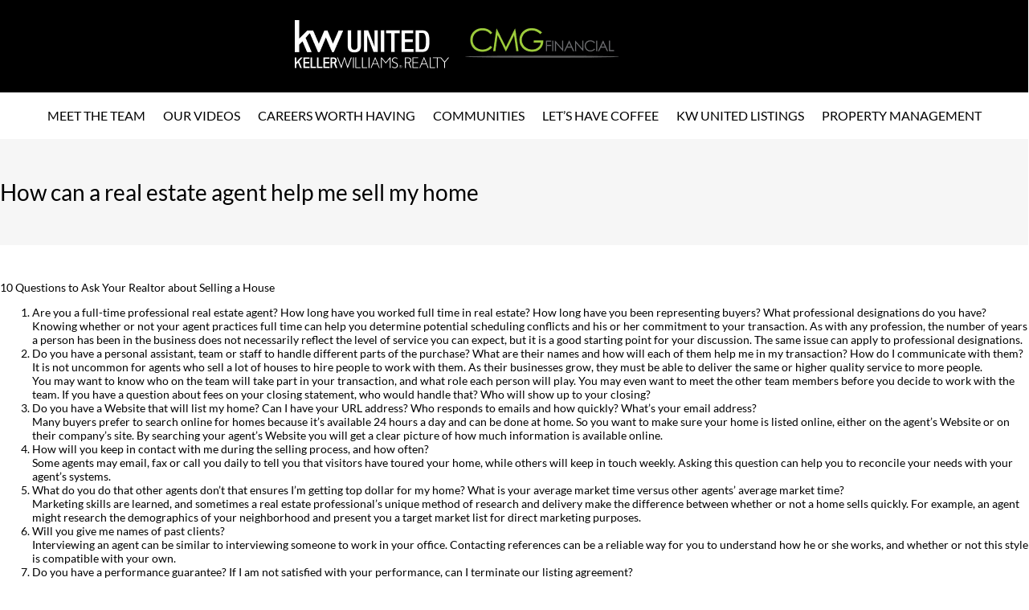

--- FILE ---
content_type: text/html; charset=UTF-8
request_url: https://www.kwunited.com/seller-resources/how-can-a-real-estate-agent-help-me-sell-my-home/
body_size: 15647
content:
<!DOCTYPE HTML>
<html class="bcorr">
<head>
    <meta charset="UTF-8" />
    <title>
                    How can a real estate agent help me sell my home - KW United - KW United
            </title>
    <meta name="description" content="">
    <meta http-equiv="Content-Type" content="text/html; charset=UTF-8" />
    <meta http-equiv="X-UA-Compatible" content="IE=edge">
    <meta name="viewport" content="width=device-width, initial-scale=1.0">
    <link rel="pingback" href="https://www.kwunited.com/xmlrpc.php" />
    <meta name='robots' content='index, follow, max-image-preview:large, max-snippet:-1, max-video-preview:-1' />
	<style>img:is([sizes="auto" i], [sizes^="auto," i]) { contain-intrinsic-size: 3000px 1500px }</style>
	
	<!-- This site is optimized with the Yoast SEO plugin v26.7 - https://yoast.com/wordpress/plugins/seo/ -->
	<link rel="canonical" href="https://www.kwunited.com/seller-resources/how-can-a-real-estate-agent-help-me-sell-my-home/" />
	<meta property="og:locale" content="en_US" />
	<meta property="og:type" content="article" />
	<meta property="og:title" content="How can a real estate agent help me sell my home - KW United" />
	<meta property="og:description" content="10 Questions to Ask Your Realtor about Selling a House Are you a full-time professional real estate agent? How long have you worked full time in real estate? How long [&hellip;]" />
	<meta property="og:url" content="https://www.kwunited.com/seller-resources/how-can-a-real-estate-agent-help-me-sell-my-home/" />
	<meta property="og:site_name" content="KW United" />
	<meta name="twitter:card" content="summary_large_image" />
	<meta name="twitter:label1" content="Est. reading time" />
	<meta name="twitter:data1" content="4 minutes" />
	<script type="application/ld+json" class="yoast-schema-graph">{"@context":"https://schema.org","@graph":[{"@type":"WebPage","@id":"https://www.kwunited.com/seller-resources/how-can-a-real-estate-agent-help-me-sell-my-home/","url":"https://www.kwunited.com/seller-resources/how-can-a-real-estate-agent-help-me-sell-my-home/","name":"How can a real estate agent help me sell my home - KW United","isPartOf":{"@id":"https://www.kwunited.com/#website"},"datePublished":"2019-05-10T16:04:50+00:00","breadcrumb":{"@id":"https://www.kwunited.com/seller-resources/how-can-a-real-estate-agent-help-me-sell-my-home/#breadcrumb"},"inLanguage":"en-US","potentialAction":[{"@type":"ReadAction","target":["https://www.kwunited.com/seller-resources/how-can-a-real-estate-agent-help-me-sell-my-home/"]}]},{"@type":"BreadcrumbList","@id":"https://www.kwunited.com/seller-resources/how-can-a-real-estate-agent-help-me-sell-my-home/#breadcrumb","itemListElement":[{"@type":"ListItem","position":1,"name":"Home","item":"https://www.kwunited.com/"},{"@type":"ListItem","position":2,"name":"Seller Resources","item":"https://www.kwunited.com/seller-resources/"},{"@type":"ListItem","position":3,"name":"How can a real estate agent help me sell my home"}]},{"@type":"WebSite","@id":"https://www.kwunited.com/#website","url":"https://www.kwunited.com/","name":"KW United","description":"","potentialAction":[{"@type":"SearchAction","target":{"@type":"EntryPoint","urlTemplate":"https://www.kwunited.com/?s={search_term_string}"},"query-input":{"@type":"PropertyValueSpecification","valueRequired":true,"valueName":"search_term_string"}}],"inLanguage":"en-US"}]}</script>
	<!-- / Yoast SEO plugin. -->


<script type="text/javascript">
/* <![CDATA[ */
window._wpemojiSettings = {"baseUrl":"https:\/\/s.w.org\/images\/core\/emoji\/15.0.3\/72x72\/","ext":".png","svgUrl":"https:\/\/s.w.org\/images\/core\/emoji\/15.0.3\/svg\/","svgExt":".svg","source":{"concatemoji":"https:\/\/www.kwunited.com\/wp-includes\/js\/wp-emoji-release.min.js?ver=6.7.4"}};
/*! This file is auto-generated */
!function(i,n){var o,s,e;function c(e){try{var t={supportTests:e,timestamp:(new Date).valueOf()};sessionStorage.setItem(o,JSON.stringify(t))}catch(e){}}function p(e,t,n){e.clearRect(0,0,e.canvas.width,e.canvas.height),e.fillText(t,0,0);var t=new Uint32Array(e.getImageData(0,0,e.canvas.width,e.canvas.height).data),r=(e.clearRect(0,0,e.canvas.width,e.canvas.height),e.fillText(n,0,0),new Uint32Array(e.getImageData(0,0,e.canvas.width,e.canvas.height).data));return t.every(function(e,t){return e===r[t]})}function u(e,t,n){switch(t){case"flag":return n(e,"\ud83c\udff3\ufe0f\u200d\u26a7\ufe0f","\ud83c\udff3\ufe0f\u200b\u26a7\ufe0f")?!1:!n(e,"\ud83c\uddfa\ud83c\uddf3","\ud83c\uddfa\u200b\ud83c\uddf3")&&!n(e,"\ud83c\udff4\udb40\udc67\udb40\udc62\udb40\udc65\udb40\udc6e\udb40\udc67\udb40\udc7f","\ud83c\udff4\u200b\udb40\udc67\u200b\udb40\udc62\u200b\udb40\udc65\u200b\udb40\udc6e\u200b\udb40\udc67\u200b\udb40\udc7f");case"emoji":return!n(e,"\ud83d\udc26\u200d\u2b1b","\ud83d\udc26\u200b\u2b1b")}return!1}function f(e,t,n){var r="undefined"!=typeof WorkerGlobalScope&&self instanceof WorkerGlobalScope?new OffscreenCanvas(300,150):i.createElement("canvas"),a=r.getContext("2d",{willReadFrequently:!0}),o=(a.textBaseline="top",a.font="600 32px Arial",{});return e.forEach(function(e){o[e]=t(a,e,n)}),o}function t(e){var t=i.createElement("script");t.src=e,t.defer=!0,i.head.appendChild(t)}"undefined"!=typeof Promise&&(o="wpEmojiSettingsSupports",s=["flag","emoji"],n.supports={everything:!0,everythingExceptFlag:!0},e=new Promise(function(e){i.addEventListener("DOMContentLoaded",e,{once:!0})}),new Promise(function(t){var n=function(){try{var e=JSON.parse(sessionStorage.getItem(o));if("object"==typeof e&&"number"==typeof e.timestamp&&(new Date).valueOf()<e.timestamp+604800&&"object"==typeof e.supportTests)return e.supportTests}catch(e){}return null}();if(!n){if("undefined"!=typeof Worker&&"undefined"!=typeof OffscreenCanvas&&"undefined"!=typeof URL&&URL.createObjectURL&&"undefined"!=typeof Blob)try{var e="postMessage("+f.toString()+"("+[JSON.stringify(s),u.toString(),p.toString()].join(",")+"));",r=new Blob([e],{type:"text/javascript"}),a=new Worker(URL.createObjectURL(r),{name:"wpTestEmojiSupports"});return void(a.onmessage=function(e){c(n=e.data),a.terminate(),t(n)})}catch(e){}c(n=f(s,u,p))}t(n)}).then(function(e){for(var t in e)n.supports[t]=e[t],n.supports.everything=n.supports.everything&&n.supports[t],"flag"!==t&&(n.supports.everythingExceptFlag=n.supports.everythingExceptFlag&&n.supports[t]);n.supports.everythingExceptFlag=n.supports.everythingExceptFlag&&!n.supports.flag,n.DOMReady=!1,n.readyCallback=function(){n.DOMReady=!0}}).then(function(){return e}).then(function(){var e;n.supports.everything||(n.readyCallback(),(e=n.source||{}).concatemoji?t(e.concatemoji):e.wpemoji&&e.twemoji&&(t(e.twemoji),t(e.wpemoji)))}))}((window,document),window._wpemojiSettings);
/* ]]> */
</script>

<style id='wp-emoji-styles-inline-css' type='text/css'>

	img.wp-smiley, img.emoji {
		display: inline !important;
		border: none !important;
		box-shadow: none !important;
		height: 1em !important;
		width: 1em !important;
		margin: 0 0.07em !important;
		vertical-align: -0.1em !important;
		background: none !important;
		padding: 0 !important;
	}
</style>
<link rel='stylesheet' id='wp-block-library-css' href='https://www.kwunited.com/wp-includes/css/dist/block-library/style.min.css?ver=6.7.4' type='text/css' media='all' />
<style id='classic-theme-styles-inline-css' type='text/css'>
/*! This file is auto-generated */
.wp-block-button__link{color:#fff;background-color:#32373c;border-radius:9999px;box-shadow:none;text-decoration:none;padding:calc(.667em + 2px) calc(1.333em + 2px);font-size:1.125em}.wp-block-file__button{background:#32373c;color:#fff;text-decoration:none}
</style>
<style id='global-styles-inline-css' type='text/css'>
:root{--wp--preset--aspect-ratio--square: 1;--wp--preset--aspect-ratio--4-3: 4/3;--wp--preset--aspect-ratio--3-4: 3/4;--wp--preset--aspect-ratio--3-2: 3/2;--wp--preset--aspect-ratio--2-3: 2/3;--wp--preset--aspect-ratio--16-9: 16/9;--wp--preset--aspect-ratio--9-16: 9/16;--wp--preset--color--black: #000000;--wp--preset--color--cyan-bluish-gray: #abb8c3;--wp--preset--color--white: #ffffff;--wp--preset--color--pale-pink: #f78da7;--wp--preset--color--vivid-red: #cf2e2e;--wp--preset--color--luminous-vivid-orange: #ff6900;--wp--preset--color--luminous-vivid-amber: #fcb900;--wp--preset--color--light-green-cyan: #7bdcb5;--wp--preset--color--vivid-green-cyan: #00d084;--wp--preset--color--pale-cyan-blue: #8ed1fc;--wp--preset--color--vivid-cyan-blue: #0693e3;--wp--preset--color--vivid-purple: #9b51e0;--wp--preset--gradient--vivid-cyan-blue-to-vivid-purple: linear-gradient(135deg,rgba(6,147,227,1) 0%,rgb(155,81,224) 100%);--wp--preset--gradient--light-green-cyan-to-vivid-green-cyan: linear-gradient(135deg,rgb(122,220,180) 0%,rgb(0,208,130) 100%);--wp--preset--gradient--luminous-vivid-amber-to-luminous-vivid-orange: linear-gradient(135deg,rgba(252,185,0,1) 0%,rgba(255,105,0,1) 100%);--wp--preset--gradient--luminous-vivid-orange-to-vivid-red: linear-gradient(135deg,rgba(255,105,0,1) 0%,rgb(207,46,46) 100%);--wp--preset--gradient--very-light-gray-to-cyan-bluish-gray: linear-gradient(135deg,rgb(238,238,238) 0%,rgb(169,184,195) 100%);--wp--preset--gradient--cool-to-warm-spectrum: linear-gradient(135deg,rgb(74,234,220) 0%,rgb(151,120,209) 20%,rgb(207,42,186) 40%,rgb(238,44,130) 60%,rgb(251,105,98) 80%,rgb(254,248,76) 100%);--wp--preset--gradient--blush-light-purple: linear-gradient(135deg,rgb(255,206,236) 0%,rgb(152,150,240) 100%);--wp--preset--gradient--blush-bordeaux: linear-gradient(135deg,rgb(254,205,165) 0%,rgb(254,45,45) 50%,rgb(107,0,62) 100%);--wp--preset--gradient--luminous-dusk: linear-gradient(135deg,rgb(255,203,112) 0%,rgb(199,81,192) 50%,rgb(65,88,208) 100%);--wp--preset--gradient--pale-ocean: linear-gradient(135deg,rgb(255,245,203) 0%,rgb(182,227,212) 50%,rgb(51,167,181) 100%);--wp--preset--gradient--electric-grass: linear-gradient(135deg,rgb(202,248,128) 0%,rgb(113,206,126) 100%);--wp--preset--gradient--midnight: linear-gradient(135deg,rgb(2,3,129) 0%,rgb(40,116,252) 100%);--wp--preset--font-size--small: 13px;--wp--preset--font-size--medium: 20px;--wp--preset--font-size--large: 36px;--wp--preset--font-size--x-large: 42px;--wp--preset--spacing--20: 0.44rem;--wp--preset--spacing--30: 0.67rem;--wp--preset--spacing--40: 1rem;--wp--preset--spacing--50: 1.5rem;--wp--preset--spacing--60: 2.25rem;--wp--preset--spacing--70: 3.38rem;--wp--preset--spacing--80: 5.06rem;--wp--preset--shadow--natural: 6px 6px 9px rgba(0, 0, 0, 0.2);--wp--preset--shadow--deep: 12px 12px 50px rgba(0, 0, 0, 0.4);--wp--preset--shadow--sharp: 6px 6px 0px rgba(0, 0, 0, 0.2);--wp--preset--shadow--outlined: 6px 6px 0px -3px rgba(255, 255, 255, 1), 6px 6px rgba(0, 0, 0, 1);--wp--preset--shadow--crisp: 6px 6px 0px rgba(0, 0, 0, 1);}:where(.is-layout-flex){gap: 0.5em;}:where(.is-layout-grid){gap: 0.5em;}body .is-layout-flex{display: flex;}.is-layout-flex{flex-wrap: wrap;align-items: center;}.is-layout-flex > :is(*, div){margin: 0;}body .is-layout-grid{display: grid;}.is-layout-grid > :is(*, div){margin: 0;}:where(.wp-block-columns.is-layout-flex){gap: 2em;}:where(.wp-block-columns.is-layout-grid){gap: 2em;}:where(.wp-block-post-template.is-layout-flex){gap: 1.25em;}:where(.wp-block-post-template.is-layout-grid){gap: 1.25em;}.has-black-color{color: var(--wp--preset--color--black) !important;}.has-cyan-bluish-gray-color{color: var(--wp--preset--color--cyan-bluish-gray) !important;}.has-white-color{color: var(--wp--preset--color--white) !important;}.has-pale-pink-color{color: var(--wp--preset--color--pale-pink) !important;}.has-vivid-red-color{color: var(--wp--preset--color--vivid-red) !important;}.has-luminous-vivid-orange-color{color: var(--wp--preset--color--luminous-vivid-orange) !important;}.has-luminous-vivid-amber-color{color: var(--wp--preset--color--luminous-vivid-amber) !important;}.has-light-green-cyan-color{color: var(--wp--preset--color--light-green-cyan) !important;}.has-vivid-green-cyan-color{color: var(--wp--preset--color--vivid-green-cyan) !important;}.has-pale-cyan-blue-color{color: var(--wp--preset--color--pale-cyan-blue) !important;}.has-vivid-cyan-blue-color{color: var(--wp--preset--color--vivid-cyan-blue) !important;}.has-vivid-purple-color{color: var(--wp--preset--color--vivid-purple) !important;}.has-black-background-color{background-color: var(--wp--preset--color--black) !important;}.has-cyan-bluish-gray-background-color{background-color: var(--wp--preset--color--cyan-bluish-gray) !important;}.has-white-background-color{background-color: var(--wp--preset--color--white) !important;}.has-pale-pink-background-color{background-color: var(--wp--preset--color--pale-pink) !important;}.has-vivid-red-background-color{background-color: var(--wp--preset--color--vivid-red) !important;}.has-luminous-vivid-orange-background-color{background-color: var(--wp--preset--color--luminous-vivid-orange) !important;}.has-luminous-vivid-amber-background-color{background-color: var(--wp--preset--color--luminous-vivid-amber) !important;}.has-light-green-cyan-background-color{background-color: var(--wp--preset--color--light-green-cyan) !important;}.has-vivid-green-cyan-background-color{background-color: var(--wp--preset--color--vivid-green-cyan) !important;}.has-pale-cyan-blue-background-color{background-color: var(--wp--preset--color--pale-cyan-blue) !important;}.has-vivid-cyan-blue-background-color{background-color: var(--wp--preset--color--vivid-cyan-blue) !important;}.has-vivid-purple-background-color{background-color: var(--wp--preset--color--vivid-purple) !important;}.has-black-border-color{border-color: var(--wp--preset--color--black) !important;}.has-cyan-bluish-gray-border-color{border-color: var(--wp--preset--color--cyan-bluish-gray) !important;}.has-white-border-color{border-color: var(--wp--preset--color--white) !important;}.has-pale-pink-border-color{border-color: var(--wp--preset--color--pale-pink) !important;}.has-vivid-red-border-color{border-color: var(--wp--preset--color--vivid-red) !important;}.has-luminous-vivid-orange-border-color{border-color: var(--wp--preset--color--luminous-vivid-orange) !important;}.has-luminous-vivid-amber-border-color{border-color: var(--wp--preset--color--luminous-vivid-amber) !important;}.has-light-green-cyan-border-color{border-color: var(--wp--preset--color--light-green-cyan) !important;}.has-vivid-green-cyan-border-color{border-color: var(--wp--preset--color--vivid-green-cyan) !important;}.has-pale-cyan-blue-border-color{border-color: var(--wp--preset--color--pale-cyan-blue) !important;}.has-vivid-cyan-blue-border-color{border-color: var(--wp--preset--color--vivid-cyan-blue) !important;}.has-vivid-purple-border-color{border-color: var(--wp--preset--color--vivid-purple) !important;}.has-vivid-cyan-blue-to-vivid-purple-gradient-background{background: var(--wp--preset--gradient--vivid-cyan-blue-to-vivid-purple) !important;}.has-light-green-cyan-to-vivid-green-cyan-gradient-background{background: var(--wp--preset--gradient--light-green-cyan-to-vivid-green-cyan) !important;}.has-luminous-vivid-amber-to-luminous-vivid-orange-gradient-background{background: var(--wp--preset--gradient--luminous-vivid-amber-to-luminous-vivid-orange) !important;}.has-luminous-vivid-orange-to-vivid-red-gradient-background{background: var(--wp--preset--gradient--luminous-vivid-orange-to-vivid-red) !important;}.has-very-light-gray-to-cyan-bluish-gray-gradient-background{background: var(--wp--preset--gradient--very-light-gray-to-cyan-bluish-gray) !important;}.has-cool-to-warm-spectrum-gradient-background{background: var(--wp--preset--gradient--cool-to-warm-spectrum) !important;}.has-blush-light-purple-gradient-background{background: var(--wp--preset--gradient--blush-light-purple) !important;}.has-blush-bordeaux-gradient-background{background: var(--wp--preset--gradient--blush-bordeaux) !important;}.has-luminous-dusk-gradient-background{background: var(--wp--preset--gradient--luminous-dusk) !important;}.has-pale-ocean-gradient-background{background: var(--wp--preset--gradient--pale-ocean) !important;}.has-electric-grass-gradient-background{background: var(--wp--preset--gradient--electric-grass) !important;}.has-midnight-gradient-background{background: var(--wp--preset--gradient--midnight) !important;}.has-small-font-size{font-size: var(--wp--preset--font-size--small) !important;}.has-medium-font-size{font-size: var(--wp--preset--font-size--medium) !important;}.has-large-font-size{font-size: var(--wp--preset--font-size--large) !important;}.has-x-large-font-size{font-size: var(--wp--preset--font-size--x-large) !important;}
:where(.wp-block-post-template.is-layout-flex){gap: 1.25em;}:where(.wp-block-post-template.is-layout-grid){gap: 1.25em;}
:where(.wp-block-columns.is-layout-flex){gap: 2em;}:where(.wp-block-columns.is-layout-grid){gap: 2em;}
:root :where(.wp-block-pullquote){font-size: 1.5em;line-height: 1.6;}
</style>
<link rel='stylesheet' id='brandco-idx-shortcodes-css-css' href='https://www.kwunited.com/wp-content/plugins/brandco-idx/public/css/brandco-idx-shortcodes.css?ver=2.9.7' type='text/css' media='all' />
<link rel='stylesheet' id='tribe-events-v2-single-skeleton-css' href='https://www.kwunited.com/wp-content/plugins/the-events-calendar/build/css/tribe-events-single-skeleton.css?ver=6.15.14' type='text/css' media='all' />
<link rel='stylesheet' id='tribe-events-v2-single-skeleton-full-css' href='https://www.kwunited.com/wp-content/plugins/the-events-calendar/build/css/tribe-events-single-full.css?ver=6.15.14' type='text/css' media='all' />
<link rel='stylesheet' id='tec-events-elementor-widgets-base-styles-css' href='https://www.kwunited.com/wp-content/plugins/the-events-calendar/build/css/integrations/plugins/elementor/widgets/widget-base.css?ver=6.15.14' type='text/css' media='all' />
<link rel='stylesheet' id='materializestyle-css' href='https://www.kwunited.com/wp-content/themes/pp-brokerage-v1.1/assets/css/materialize.min.css?ver=1.0' type='text/css' media='all' />
<link rel='stylesheet' id='flexsliderstyle-css' href='https://www.kwunited.com/wp-content/themes/pp-brokerage-v1.1/assets/css/flexslider.css?ver=1.0' type='text/css' media='all' />
<link rel='stylesheet' id='templatestyles-css' href='https://www.kwunited.com/wp-content/themes/pp-brokerage-v1.1/assets/global-css/templateStyles.min.css?ver=1.0' type='text/css' media='all' />
<link rel='stylesheet' id='mainstyle-css' href='https://www.kwunited.com/wp-content/themes/pp-brokerage-v1.1-children/kw-falls-church/css/style.css?ver=1.0' type='text/css' media='all' />
<link rel='stylesheet' id='fontawesome-css' href='https://www.kwunited.com/wp-content/themes/pp-brokerage-v1.1/assets/css/font-awesome.min.css?ver=1.0' type='text/css' media='all' />
<link rel='stylesheet' id='wp_listings-css' href='https://www.kwunited.com/wp-content/plugins/wp-listings/includes/css/wp-listings.css' type='text/css' media='all' />
<link rel='stylesheet' id='wp_listings_widgets-css' href='https://www.kwunited.com/wp-content/plugins/wp-listings/includes/css/wp-listings-widgets.css' type='text/css' media='all' />
<script type="text/javascript" src="https://www.kwunited.com/wp-includes/js/jquery/jquery.min.js?ver=3.7.1" id="jquery-core-js"></script>
<script type="text/javascript" src="https://www.kwunited.com/wp-includes/js/jquery/jquery-migrate.min.js?ver=3.4.1" id="jquery-migrate-js"></script>
<link rel="https://api.w.org/" href="https://www.kwunited.com/wp-json/" /><link rel="alternate" title="JSON" type="application/json" href="https://www.kwunited.com/wp-json/wp/v2/pages/51" /><link rel="EditURI" type="application/rsd+xml" title="RSD" href="https://www.kwunited.com/xmlrpc.php?rsd" />
<meta name="generator" content="WordPress 6.7.4" />
<link rel='shortlink' href='https://www.kwunited.com/?p=51' />
<link rel="alternate" title="oEmbed (JSON)" type="application/json+oembed" href="https://www.kwunited.com/wp-json/oembed/1.0/embed?url=https%3A%2F%2Fwww.kwunited.com%2Fseller-resources%2Fhow-can-a-real-estate-agent-help-me-sell-my-home%2F" />
<link rel="alternate" title="oEmbed (XML)" type="text/xml+oembed" href="https://www.kwunited.com/wp-json/oembed/1.0/embed?url=https%3A%2F%2Fwww.kwunited.com%2Fseller-resources%2Fhow-can-a-real-estate-agent-help-me-sell-my-home%2F&#038;format=xml" />
<meta name="tec-api-version" content="v1"><meta name="tec-api-origin" content="https://www.kwunited.com"><link rel="alternate" href="https://www.kwunited.com/wp-json/tribe/events/v1/" /><meta name="generator" content="Elementor 3.34.1; features: additional_custom_breakpoints; settings: css_print_method-external, google_font-enabled, font_display-auto">
			<style>
				.e-con.e-parent:nth-of-type(n+4):not(.e-lazyloaded):not(.e-no-lazyload),
				.e-con.e-parent:nth-of-type(n+4):not(.e-lazyloaded):not(.e-no-lazyload) * {
					background-image: none !important;
				}
				@media screen and (max-height: 1024px) {
					.e-con.e-parent:nth-of-type(n+3):not(.e-lazyloaded):not(.e-no-lazyload),
					.e-con.e-parent:nth-of-type(n+3):not(.e-lazyloaded):not(.e-no-lazyload) * {
						background-image: none !important;
					}
				}
				@media screen and (max-height: 640px) {
					.e-con.e-parent:nth-of-type(n+2):not(.e-lazyloaded):not(.e-no-lazyload),
					.e-con.e-parent:nth-of-type(n+2):not(.e-lazyloaded):not(.e-no-lazyload) * {
						background-image: none !important;
					}
				}
			</style>
			<link rel="icon" href="https://www.kwunited.com/wp-content/uploads/sites/283/2019/05/kw-favicon-150x150.png" sizes="32x32" />
<link rel="icon" href="https://www.kwunited.com/wp-content/uploads/sites/283/2019/05/kw-favicon.png" sizes="192x192" />
<link rel="apple-touch-icon" href="https://www.kwunited.com/wp-content/uploads/sites/283/2019/05/kw-favicon.png" />
<meta name="msapplication-TileImage" content="https://www.kwunited.com/wp-content/uploads/sites/283/2019/05/kw-favicon.png" />
		<style type="text/css" id="wp-custom-css">
			#footer .bcorr-office-wrapper {
	margin: 0;
}

#footer .bcorr-address {
	margin: 15px 0;
	line-height: 1.3;
}

#footer .bcorr-address a {
	color: #ce2027 !important; 
}

html.bcorr body.page-template-page-careers section#content.bcorr-kwcareers .bcorr-button {
	color: #fff; 
}
	
.status-pre-market-listings #listing-contact {
display: none !important;
}

form.password-form {
    margin: 150px auto;
    max-width: 800px;
    padding: 20px;
}

.archive .listing-widget-details p.listing-address, .wp-listings-shortcode .listing-widget-details p.listing-address  {
   cursor: pointer;
}


.archive .listing-widget-details h3.listing-title a, .wp-listings-shortcode .listing-widget-details h3.listing-title a {
    padding: 0;
    margin: 0;
    color: #000000;
    background: none;
    font-size: 18px;
    text-decoration: none;
    border: none;
}

#bcorr-section-5 > div > div > div > div:nth-child(2){
	width: 25% !important;
}


#bcorr-section-5 > div > div > div > div:nth-child(4){
	width: 25% !important;
}

#bcorr-section-5 > div > div > div > div:nth-child(5){
	width: 15% !important;
	margin-top: -15px;
}


#bcorr-section-5 > div > div > div > div:nth-child(3){
	width: 25% !important;
	margin-top: 15px !important;
}
	
	
#bcorr-section-5 > div > div > div > div:nth-child(6){
	width: 0% !important;
	margin-left: 10px;
}


@media (max-width: 768px){
	
#bcorr-section-5 > div > div > div > div:nth-child(3){
	width: 20% !important;
	margin-top: 0px !important;
}
	
	
#bcorr-section-5 > div > div > div > div:nth-child(6){
	width: 10% !important;
	margin-left: 0px;
}
	
	#bcorr-section-5 > div > div > div > div:nth-child(5){
	
	margin-top: 0px !important;
}
	
	
	
	
}

html.bcorr .container, html.bcorr body:not(.map-search) .map_search_map_view {
    width: 100%;
    max-width: 1600px;
}

@media (min-width: 768px)
{
.bcorr-materialize .row .col.l3{
	width: 15%
}

.bcorr-materialize .row .col.l9{
	width: 70%
}

.bcorr-materialize .row .col.s5
{
	width: 15% !important;
	margin-top: 15px;
}

}
html.bcorr #bcorr-navigation .bcorr-nav #nav-main #primary a {
    color: #ffffff;
    border: 0;
    font-size: 14px;
    line-height: 5.71429rem;
    padding: 0 15px;
    font-weight: 700;
}

.bcorr-materialize .row .col.l9 {
    width: 70%;
    padding-top: 20px;
}
@media(max-width:768px){
.bcorr-materialize .row .col {
    float: none;
}

.bcorr-materialize .row .col.s5 {
    width: 66.666667%;
    margin-left: auto;
    left: auto;
    right: auto;
}

.bcorr-materialize .row .col.s4 {
    width: 100%;
}
	
	
}

body {
   height: 0px !important
}

#header > div:nth-child(4) > div{
	margin-top: -20px;
}

@media(max-width:768px){
.elementor-nav-menu, .elementor-nav-menu li, .elementor-nav-menu ul {
    display: contents;
    text-align: center;
	height: 200px !important;
}
	.elementor-nav-menu--dropdown {
        overflow: hidden;
    }

    .elementor-nav-menu--dropdown::-webkit-scrollbar {
        display: none; /* For Chrome, Safari, and Opera */
    }

    .elementor-nav-menu--dropdown {
        -ms-overflow-style: none;  /* For Internet Explorer and Edge */
        scrollbar-width: none;  /* For Firefox */
    }
	
}

		</style>
		
</head>
<body data-rsssl=1 class="page-template-default page page-id-51 page-child parent-pageid-316 tribe-no-js elementor-default elementor-page-10299 elementor-page-10304 elementor-page-10302" data-template="base.twig">
    

<header id="header" class="bcorr-materialize" style="display: block;">
    <div id="bcorr-header" class="center-align">
        <div id="bcorr-parallax-header"></div>
        <div class="row valign-children">
            <div class="col l8 m12 s12 bcorr-tile-large">
                <div class="bcorr-vcenter">
                    <a href="#bcorr-section-1" class="bcorr-main">
                        <h2></h2>
                        <p>Learn More <i class="fa fa-angle-down"></i></p>
                    </a>
                </div>
            </div>
            <div class="col l4 s12">
                <div class="col l12 m6 s12 bcorr-tile-small">
                    <div class="bcorr-vcenter">
                        <h2>Mastery <span>Level Training.</span></h2>
                        <a href="https://www.kwunited.com/events/" class="bcorr-button">
                            <div class="bcorr-text">
                                <i class="fa fa-calendar"></i>
                                <span>view class schedule</span>
                            </div>
                            <div class="bcorr-right">
                                <i class="fa fa-angle-right"></i>
                            </div>
                        </a>
                    </div>
                </div>
                <div class="col l12 m6 s12 bcorr-tile-small bcorr-white">
                    <div class="bcorr-vcenter">
                        <h2>Careers <span>Worth Having.</span></h2>
                        <a href="https://www.kwunited.com/careers-at-keller-williams#list_group" class="bcorr-button">
                            <div class="bcorr-text">
                                <i class="fa fa-users"></i><span>join the team</span>
                            </div>
                            <div class="bcorr-right">
                                <i class="fa fa-angle-right"></i>
                            </div>
                        </a>
                    </div>
                </div>
            </div>
        </div>
    </div>
   <!-- <div id="bcorr-navigation">
        <div class="container">
            <div class="row">
                <div class="col l3 s8">
                    <a id="logo-container" class="hdr-logo-link" href="https://www.kwunited.com" rel="home">
                                                    <img src="https://www.kwunited.com/wp-content/uploads/sites/283/2020/09/KellerWilliams_Realty_United_Logo_white.png" alt="" />
                                            </a>
                </div>
                <div class="col l2 s4">
                    <a id="logo-container" class="hdr-logo-links" href="https://www.cmgfi.com/" target="_blank">
                        <img src="https://www.kwunited.com/wp-content/uploads/sites/283/2022/10/image003-1.png" alt="CMG Financial" />
                    </a>
                </div>
                <div class="col l7 s12 center-align">
                    <div id="bcorr-navigation">
                        <div class="bcorr-menu-wrapper">    <div class="bcorr-nav valign-middle">
        <nav id="nav-main" class="nav-main" role="navigation">
            <div id="primary" class="container">
                    <ul id="menu-primary">
                                <li class=" menu-item menu-item-type-custom menu-item-object-custom menu-item-1850 menu-item-has-children">
                <a href="#" target="">Meet The Team</a>
                    <ul id="menu-primary">
                                <li class=" menu-item menu-item-type-post_type menu-item-object-page menu-item-337">
                <a href="https://www.kwunited.com/leadership/" target="">Leadership</a>
                            </li>
                                <li class=" menu-item menu-item-type-post_type menu-item-object-page menu-item-10252">
                <a href="https://www.kwunited.com/our-agents/" target="">OUR ASSOCIATES</a>
                            </li>
            </ul>
            </li>
                                <li class=" menu-item menu-item-type-post_type menu-item-object-page menu-item-1856 menu-item-has-children">
                <a href="https://www.kwunited.com/our-videos/" target="">Our Videos</a>
                    <ul id="menu-primary">
                                <li class=" menu-item menu-item-type-post_type menu-item-object-page menu-item-5593">
                <a href="https://www.kwunited.com/testimonials/" target="">Testimonials</a>
                            </li>
            </ul>
            </li>
                                <li class=" menu-item menu-item-type-post_type menu-item-object-page menu-item-1851">
                <a href="https://www.kwunited.com/careers-at-keller-williams/" target="">Careers Worth Having</a>
                            </li>
                                <li class=" menu-item menu-item-type-post_type menu-item-object-post menu-item-11073 menu-item-has-children">
                <a href="https://www.kwunited.com/sample-post-2/" target="">Communities</a>
                    <ul id="menu-primary">
                                <li class=" menu-item menu-item-type-post_type menu-item-object-page menu-item-10536">
                <a href="https://www.kwunited.com/military/" target="">Military</a>
                            </li>
                                <li class=" menu-item menu-item-type-post_type menu-item-object-page menu-item-11081">
                <a href="https://www.kwunited.com/kw-wealth/" target="">Wealth</a>
                            </li>
            </ul>
            </li>
                                <li class=" menu-item menu-item-type-post_type menu-item-object-page menu-item-1852">
                <a href="https://www.kwunited.com/contact/" target="">Let's Have Coffee</a>
                            </li>
                                <li class=" menu-item menu-item-type-custom menu-item-object-custom menu-item-5568 menu-item-has-children">
                <a href="https://www.kwunited.com/listings/?q=[base64]%3D" target="">KW United Listings</a>
                    <ul id="menu-primary">
                                <li class=" menu-item menu-item-type-post_type menu-item-object-page menu-item-1853">
                <a href="https://www.kwunited.com/featured-listings/" target="">Featured Listings</a>
                            </li>
                                <li class=" menu-item menu-item-type-custom menu-item-object-custom menu-item-338">
                <a href="https://www.kwunited.com/listings/" target="">Find your Next home</a>
                            </li>
                                <li class=" menu-item menu-item-type-post_type menu-item-object-page menu-item-9907 menu-item-has-children">
                <a href="https://www.kwunited.com/?page_id=9905" target="">Agent’s Pre Marketing</a>
                    <ul id="menu-primary">
                                <li class=" menu-item menu-item-type-post_type menu-item-object-page menu-item-10200">
                <a href="https://www.kwunited.com/faq/" target="">FAQ</a>
                            </li>
            </ul>
            </li>
            </ul>
            </li>
                                <li class=" menu-item menu-item-type-post_type menu-item-object-page menu-item-10846">
                <a href="https://www.kwunited.com/property-management/" target="">Property Management</a>
                            </li>
            </ul>
                <a href="#" data-activates="slide-out" aria-modal="true" role="dialog" class="button-collapse"><i role="presentation" class="fa fa-bars"></i></a>
            </div>
        </nav><!-- #nav -->

        <nav id="slide-out" class="side-nav">
            <div id="bcorr-mobile-close" class="fa fa-close"></div>
            <div class="bcorr-mobile-agent-info">
                <h3 class="mobile-agent-name">KW United</h3>
                <div class="bcorr-mobile-contact-links">
                                            <a class="bcorr-contact" href="https://www.kwunited.com/contact">
                            <i role="presentation" class="fa fa-envelope"></i>
                        </a>
                                        <span class="bcorr-divider"></span>
                                            <a href="tel:540.785.2225" class="mobile-number">
                            <i role="presentation" class="fa fa-phone"></i> 540.785.2225
                        </a>
                                    </div>
            </div>
                <ul id="menu-primary">
                                <li class=" menu-item menu-item-type-custom menu-item-object-custom menu-item-1850 menu-item-has-children">
                <a href="#" target="">Meet The Team</a>
                    <ul id="menu-primary">
                                <li class=" menu-item menu-item-type-post_type menu-item-object-page menu-item-337">
                <a href="https://www.kwunited.com/leadership/" target="">Leadership</a>
                            </li>
                                <li class=" menu-item menu-item-type-post_type menu-item-object-page menu-item-10252">
                <a href="https://www.kwunited.com/our-agents/" target="">OUR ASSOCIATES</a>
                            </li>
            </ul>
            </li>
                                <li class=" menu-item menu-item-type-post_type menu-item-object-page menu-item-1856 menu-item-has-children">
                <a href="https://www.kwunited.com/our-videos/" target="">Our Videos</a>
                    <ul id="menu-primary">
                                <li class=" menu-item menu-item-type-post_type menu-item-object-page menu-item-5593">
                <a href="https://www.kwunited.com/testimonials/" target="">Testimonials</a>
                            </li>
            </ul>
            </li>
                                <li class=" menu-item menu-item-type-post_type menu-item-object-page menu-item-1851">
                <a href="https://www.kwunited.com/careers-at-keller-williams/" target="">Careers Worth Having</a>
                            </li>
                                <li class=" menu-item menu-item-type-post_type menu-item-object-post menu-item-11073 menu-item-has-children">
                <a href="https://www.kwunited.com/sample-post-2/" target="">Communities</a>
                    <ul id="menu-primary">
                                <li class=" menu-item menu-item-type-post_type menu-item-object-page menu-item-10536">
                <a href="https://www.kwunited.com/military/" target="">Military</a>
                            </li>
                                <li class=" menu-item menu-item-type-post_type menu-item-object-page menu-item-11081">
                <a href="https://www.kwunited.com/kw-wealth/" target="">Wealth</a>
                            </li>
            </ul>
            </li>
                                <li class=" menu-item menu-item-type-post_type menu-item-object-page menu-item-1852">
                <a href="https://www.kwunited.com/contact/" target="">Let's Have Coffee</a>
                            </li>
                                <li class=" menu-item menu-item-type-custom menu-item-object-custom menu-item-5568 menu-item-has-children">
                <a href="https://www.kwunited.com/listings/?q=[base64]%3D" target="">KW United Listings</a>
                    <ul id="menu-primary">
                                <li class=" menu-item menu-item-type-post_type menu-item-object-page menu-item-1853">
                <a href="https://www.kwunited.com/featured-listings/" target="">Featured Listings</a>
                            </li>
                                <li class=" menu-item menu-item-type-custom menu-item-object-custom menu-item-338">
                <a href="https://www.kwunited.com/listings/" target="">Find your Next home</a>
                            </li>
                                <li class=" menu-item menu-item-type-post_type menu-item-object-page menu-item-9907 menu-item-has-children">
                <a href="https://www.kwunited.com/?page_id=9905" target="">Agent’s Pre Marketing</a>
                    <ul id="menu-primary">
                                <li class=" menu-item menu-item-type-post_type menu-item-object-page menu-item-10200">
                <a href="https://www.kwunited.com/faq/" target="">FAQ</a>
                            </li>
            </ul>
            </li>
            </ul>
            </li>
                                <li class=" menu-item menu-item-type-post_type menu-item-object-page menu-item-10846">
                <a href="https://www.kwunited.com/property-management/" target="">Property Management</a>
                            </li>
            </ul>
        </nav>
    </div>
    <script>
        (function ($) {
            $(window).load(function () {
                $('#bcorr-mobile-close').on('click', function () {
                    $('#slide-out').sideNav('hide');
                });
            });
        })(jQuery);
    </script>
</div>
                    </div>
                </div>
            </div>
        </div>
    </div>  ---->
        <div style="position: sticky; top: 0; z-index: 999;">
        		<div data-elementor-type="section" data-elementor-id="10891" class="elementor elementor-10891" data-elementor-post-type="elementor_library">
					<section class="elementor-section elementor-top-section elementor-element elementor-element-bb72bed elementor-section-stretched elementor-section-boxed elementor-section-height-default elementor-section-height-default" data-id="bb72bed" data-element_type="section" data-settings="{&quot;stretch_section&quot;:&quot;section-stretched&quot;,&quot;background_background&quot;:&quot;classic&quot;}">
						<div class="elementor-container elementor-column-gap-default">
					<div class="elementor-column elementor-col-100 elementor-top-column elementor-element elementor-element-3c33408" data-id="3c33408" data-element_type="column">
			<div class="elementor-widget-wrap elementor-element-populated">
						<div class="elementor-element elementor-element-640d279 elementor-widget elementor-widget-image" data-id="640d279" data-element_type="widget" data-widget_type="image.default">
				<div class="elementor-widget-container">
																<a href="https://www.kwunited.com">
							<img width="407" height="60" src="https://www.kwunited.com/wp-content/uploads/sites/283/2024/06/Logos.png" class="attachment-large size-large wp-image-10895" alt="" srcset="https://www.kwunited.com/wp-content/uploads/sites/283/2024/06/Logos.png 407w, https://www.kwunited.com/wp-content/uploads/sites/283/2024/06/Logos-300x44.png 300w" sizes="(max-width: 407px) 100vw, 407px" />								</a>
															</div>
				</div>
					</div>
		</div>
					</div>
		</section>
				<section class="elementor-section elementor-top-section elementor-element elementor-element-a1381c6 elementor-section-stretched elementor-section-full_width elementor-section-height-default elementor-section-height-default" data-id="a1381c6" data-element_type="section" data-settings="{&quot;stretch_section&quot;:&quot;section-stretched&quot;,&quot;background_background&quot;:&quot;classic&quot;}">
						<div class="elementor-container elementor-column-gap-default">
					<div class="elementor-column elementor-col-100 elementor-top-column elementor-element elementor-element-9aebd98" data-id="9aebd98" data-element_type="column">
			<div class="elementor-widget-wrap elementor-element-populated">
						<div class="elementor-element elementor-element-b428353 elementor-nav-menu__align-center elementor-nav-menu__text-align-center elementor-nav-menu--dropdown-tablet elementor-nav-menu--toggle elementor-nav-menu--burger elementor-widget elementor-widget-nav-menu" data-id="b428353" data-element_type="widget" data-settings="{&quot;submenu_icon&quot;:{&quot;value&quot;:&quot;&lt;i class=\&quot;\&quot; aria-hidden=\&quot;true\&quot;&gt;&lt;\/i&gt;&quot;,&quot;library&quot;:&quot;&quot;},&quot;layout&quot;:&quot;horizontal&quot;,&quot;toggle&quot;:&quot;burger&quot;}" data-widget_type="nav-menu.default">
				<div class="elementor-widget-container">
								<nav aria-label="Menu" class="elementor-nav-menu--main elementor-nav-menu__container elementor-nav-menu--layout-horizontal e--pointer-none">
				<ul id="menu-1-b428353" class="elementor-nav-menu"><li class="menu-item menu-item-type-custom menu-item-object-custom menu-item-has-children menu-item-1850"><a href="#" class="elementor-item elementor-item-anchor">Meet The Team</a>
<ul class="sub-menu elementor-nav-menu--dropdown">
	<li class="menu-item menu-item-type-post_type menu-item-object-page menu-item-337"><a href="https://www.kwunited.com/leadership/" class="elementor-sub-item">Leadership</a></li>
	<li class="menu-item menu-item-type-post_type menu-item-object-page menu-item-10252"><a href="https://www.kwunited.com/our-agents/" class="elementor-sub-item">OUR ASSOCIATES</a></li>
</ul>
</li>
<li class="menu-item menu-item-type-post_type menu-item-object-page menu-item-has-children menu-item-1856"><a href="https://www.kwunited.com/our-videos/" class="elementor-item">Our Videos</a>
<ul class="sub-menu elementor-nav-menu--dropdown">
	<li class="menu-item menu-item-type-post_type menu-item-object-page menu-item-5593"><a href="https://www.kwunited.com/testimonials/" class="elementor-sub-item">Testimonials</a></li>
</ul>
</li>
<li class="menu-item menu-item-type-post_type menu-item-object-page menu-item-1851"><a href="https://www.kwunited.com/careers-at-keller-williams/" class="elementor-item">Careers Worth Having</a></li>
<li class="menu-item menu-item-type-post_type menu-item-object-post menu-item-has-children menu-item-11073"><a href="https://www.kwunited.com/sample-post-2/" class="elementor-item">Communities</a>
<ul class="sub-menu elementor-nav-menu--dropdown">
	<li class="menu-item menu-item-type-post_type menu-item-object-page menu-item-10536"><a href="https://www.kwunited.com/military/" class="elementor-sub-item">Military</a></li>
	<li class="menu-item menu-item-type-post_type menu-item-object-page menu-item-11081"><a href="https://www.kwunited.com/kw-wealth/" class="elementor-sub-item">Wealth</a></li>
</ul>
</li>
<li class="menu-item menu-item-type-post_type menu-item-object-page menu-item-1852"><a href="https://www.kwunited.com/contact/" class="elementor-item">Let&#8217;s Have Coffee</a></li>
<li class="menu-item menu-item-type-custom menu-item-object-custom menu-item-has-children menu-item-5568"><a href="https://www.kwunited.com/listings/?q=[base64]%3D" class="elementor-item">KW United Listings</a>
<ul class="sub-menu elementor-nav-menu--dropdown">
	<li class="menu-item menu-item-type-post_type menu-item-object-page menu-item-1853"><a href="https://www.kwunited.com/featured-listings/" class="elementor-sub-item">Featured Listings</a></li>
	<li class="menu-item menu-item-type-custom menu-item-object-custom menu-item-338"><a href="https://www.kwunited.com/listings/" class="elementor-sub-item">Find your Next home</a></li>
	<li class="menu-item menu-item-type-post_type menu-item-object-page menu-item-has-children menu-item-9907"><a href="https://www.kwunited.com/?page_id=9905" class="elementor-sub-item">Agent’s Pre Marketing</a>
	<ul class="sub-menu elementor-nav-menu--dropdown">
		<li class="menu-item menu-item-type-post_type menu-item-object-page menu-item-10200"><a href="https://www.kwunited.com/faq/" class="elementor-sub-item">FAQ</a></li>
	</ul>
</li>
</ul>
</li>
<li class="menu-item menu-item-type-post_type menu-item-object-page menu-item-10846"><a href="https://www.kwunited.com/property-management/" class="elementor-item">Property Management</a></li>
</ul>			</nav>
					<div class="elementor-menu-toggle" role="button" tabindex="0" aria-label="Menu Toggle" aria-expanded="false">
			<i aria-hidden="true" role="presentation" class="elementor-menu-toggle__icon--open eicon-menu-bar"></i><i aria-hidden="true" role="presentation" class="elementor-menu-toggle__icon--close eicon-close"></i>		</div>
					<nav class="elementor-nav-menu--dropdown elementor-nav-menu__container" aria-hidden="true">
				<ul id="menu-2-b428353" class="elementor-nav-menu"><li class="menu-item menu-item-type-custom menu-item-object-custom menu-item-has-children menu-item-1850"><a href="#" class="elementor-item elementor-item-anchor" tabindex="-1">Meet The Team</a>
<ul class="sub-menu elementor-nav-menu--dropdown">
	<li class="menu-item menu-item-type-post_type menu-item-object-page menu-item-337"><a href="https://www.kwunited.com/leadership/" class="elementor-sub-item" tabindex="-1">Leadership</a></li>
	<li class="menu-item menu-item-type-post_type menu-item-object-page menu-item-10252"><a href="https://www.kwunited.com/our-agents/" class="elementor-sub-item" tabindex="-1">OUR ASSOCIATES</a></li>
</ul>
</li>
<li class="menu-item menu-item-type-post_type menu-item-object-page menu-item-has-children menu-item-1856"><a href="https://www.kwunited.com/our-videos/" class="elementor-item" tabindex="-1">Our Videos</a>
<ul class="sub-menu elementor-nav-menu--dropdown">
	<li class="menu-item menu-item-type-post_type menu-item-object-page menu-item-5593"><a href="https://www.kwunited.com/testimonials/" class="elementor-sub-item" tabindex="-1">Testimonials</a></li>
</ul>
</li>
<li class="menu-item menu-item-type-post_type menu-item-object-page menu-item-1851"><a href="https://www.kwunited.com/careers-at-keller-williams/" class="elementor-item" tabindex="-1">Careers Worth Having</a></li>
<li class="menu-item menu-item-type-post_type menu-item-object-post menu-item-has-children menu-item-11073"><a href="https://www.kwunited.com/sample-post-2/" class="elementor-item" tabindex="-1">Communities</a>
<ul class="sub-menu elementor-nav-menu--dropdown">
	<li class="menu-item menu-item-type-post_type menu-item-object-page menu-item-10536"><a href="https://www.kwunited.com/military/" class="elementor-sub-item" tabindex="-1">Military</a></li>
	<li class="menu-item menu-item-type-post_type menu-item-object-page menu-item-11081"><a href="https://www.kwunited.com/kw-wealth/" class="elementor-sub-item" tabindex="-1">Wealth</a></li>
</ul>
</li>
<li class="menu-item menu-item-type-post_type menu-item-object-page menu-item-1852"><a href="https://www.kwunited.com/contact/" class="elementor-item" tabindex="-1">Let&#8217;s Have Coffee</a></li>
<li class="menu-item menu-item-type-custom menu-item-object-custom menu-item-has-children menu-item-5568"><a href="https://www.kwunited.com/listings/?q=[base64]%3D" class="elementor-item" tabindex="-1">KW United Listings</a>
<ul class="sub-menu elementor-nav-menu--dropdown">
	<li class="menu-item menu-item-type-post_type menu-item-object-page menu-item-1853"><a href="https://www.kwunited.com/featured-listings/" class="elementor-sub-item" tabindex="-1">Featured Listings</a></li>
	<li class="menu-item menu-item-type-custom menu-item-object-custom menu-item-338"><a href="https://www.kwunited.com/listings/" class="elementor-sub-item" tabindex="-1">Find your Next home</a></li>
	<li class="menu-item menu-item-type-post_type menu-item-object-page menu-item-has-children menu-item-9907"><a href="https://www.kwunited.com/?page_id=9905" class="elementor-sub-item" tabindex="-1">Agent’s Pre Marketing</a>
	<ul class="sub-menu elementor-nav-menu--dropdown">
		<li class="menu-item menu-item-type-post_type menu-item-object-page menu-item-10200"><a href="https://www.kwunited.com/faq/" class="elementor-sub-item" tabindex="-1">FAQ</a></li>
	</ul>
</li>
</ul>
</li>
<li class="menu-item menu-item-type-post_type menu-item-object-page menu-item-10846"><a href="https://www.kwunited.com/property-management/" class="elementor-item" tabindex="-1">Property Management</a></li>
</ul>			</nav>
						</div>
				</div>
					</div>
		</div>
					</div>
		</section>
				</div>
		
    </div>
</header>
<div id="bcorr-parallax">
    <div class="parallax">
    <div class="home-flexslider">
        <ul class="slides">
                    </ul>
    </div>
</div>
<div class="bcorr-materialize" id="index-banner">
    <div id="index-sublogo">
        <div class="container">

        </div>
    </div>
</div></div>    <section id="content" role="main" class="content-wrapper bcorr-materialize">
        <section class="bcorr-page-title">
            <div class="container">
                <h1>How can a real estate agent help me sell my home</h1>
            </div>
        </section>
        <section class="bcorr-page-content">
            <div class="container">
                <p><strong>10 Questions to Ask Your Realtor about Selling a House</strong></p>
<ol>
<li>Are you a full-time professional real estate agent? How long have you worked full time in real estate? How long have you been representing buyers? What professional designations do you have?<br />
Knowing whether or not your agent practices full time can help you determine potential scheduling conflicts and his or her commitment to your transaction. As with any profession, the number of years a person has been in the business does not necessarily reflect the level of service you can expect, but it is a good starting point for your discussion. The same issue can apply to professional designations.</li>
<li>Do you have a personal assistant, team or staff to handle different parts of the purchase? What are their names and how will each of them help me in my transaction? How do I communicate with them?<br />
It is not uncommon for agents who sell a lot of houses to hire people to work with them. As their businesses grow, they must be able to deliver the same or higher quality service to more people.<br />
You may want to know who on the team will take part in your transaction, and what role each person will play. You may even want to meet the other team members before you decide to work with the team. If you have a question about fees on your closing statement, who would handle that? Who will show up to your closing?</li>
<li>Do you have a Website that will list my home? Can I have your URL address? Who responds to emails and how quickly? What&#8217;s your email address?<br />
Many buyers prefer to search online for homes because it&#8217;s available 24 hours a day and can be done at home. So you want to make sure your home is listed online, either on the agent&#8217;s Website or on their company&#8217;s site. By searching your agent&#8217;s Website you will get a clear picture of how much information is available online.</li>
<li>How will you keep in contact with me during the selling process, and how often?<br />
Some agents may email, fax or call you daily to tell you that visitors have toured your home, while others will keep in touch weekly. Asking this question can help you to reconcile your needs with your agent&#8217;s systems.</li>
<li>What do you do that other agents don&#8217;t that ensures I&#8217;m getting top dollar for my home? What is your average market time versus other agents&#8217; average market time?<br />
Marketing skills are learned, and sometimes a real estate professional&#8217;s unique method of research and delivery make the difference between whether or not a home sells quickly. For example, an agent might research the demographics of your neighborhood and present you a target market list for direct marketing purposes.</li>
<li>Will you give me names of past clients?<br />
Interviewing an agent can be similar to interviewing someone to work in your office. Contacting references can be a reliable way for you to understand how he or she works, and whether or not this style is compatible with your own.</li>
<li>Do you have a performance guarantee? If I am not satisfied with your performance, can I terminate our listing agreement?<br />
In the heavily regulated world of real estate, it can be difficult for an agent to offer a performance guarantee. If your agent does not have a guarantee, it does not mean they are not committed to high standards. Typically, he or she will verbally outline what you can expect from their performance. Keller Williams? Realty understands the importance of win-win business relationships: the agent does not benefit if the client does not also benefit.</li>
<li>How will you get paid? How are your fees structured? May I have that in writing?<br />
In many areas, the seller pays all agent commissions. Sometimes, agents will have other small fees, such as administrative or special service fees, that are charged to clients, regardless of whether they are buying or selling. Be aware of the big picture before you sign any agreements. Ask for an estimate of costs from any agent you contemplate employing.</li>
<li>How would you develop pricing strategies for our home?<br />
Although location and condition affect the selling process, price is the primary factor in determining if a home sells quickly, or at all. Access to current property information is essential, and sometimes a pre-appraisal will help. Ask your agent how they created the market analysis, and whether your agent included For Sale by Owner homes, foreclosed homes and bank-owned sales in that list.</li>
<li>What will you do to sell my home? Who determines where and when my home is marketed/ promoted? Who pays for your advertising?<br />
Ask your real estate agent to present to you a clear plan of how marketing and advertising dollars will be spent. If there are other forms of marketing available but not specified in the plan ask who pays for those. Request samples or case studies of the types of marketing strategies that your agent proposes (such as Internet Websites, print magazines, open houses, and local publications).</li>
</ol>
<p><a href="/contact">Contact us about selling a property</a></p>

            </div>
        </section>
    </section>
                                            <footer id="footer" class="page-footer bcorr-materialize">
        <div class="wrapper">
    <div class="container">
        <div class="row valign-children">
            <div class="col bcorr-col-1 s12 l4 left-align center-align-on-med-and-down">
                <div class="bcorr-content">
                                        <div class="bcorr-office-wrapper">
                        
                        <div class="bcorr-address">
                            <p>3130 Fairview Park Dr., Ste 510,</p>
                            <p>Falls Church, VA 22042</p>
                            <a class="bcorr-phone" href="tel:703-533-1500">703-533-1500</a>
                        </div>

                        <div class="bcorr-address">
                            <p>5971 Kingstowne Village Pkwy #110,</p>
                            <p>Alexandria, VA 22315</p>
                            <a class="bcorr-phone" href="tel:703-562-1800">703-562-1800</a>
                        </div>
                    </div>
                </div>
            </div>
            <div class="col bcorr-col-2 s12 l4 center-align">
                                    <img src="https://www.kwunited.com/wp-content/uploads/sites/283/2020/09/KellerWilliams_Realty_United_Logo_RGB.png"
                         alt="" class="footer-logo" />
                            </div>
            <div class="col bcorr-col-3 s12 l4 right-align center-align-on-med-and-down">
                <div id="bcorr-compliance-logo-wrapper" class="">
                    <img class="bcorr-equal" src="https://d3sw26zf198lpl.cloudfront.net/2019/05/09/5cd49ae0aa24c.png">
                    <img class="bcorr-realtor" src="https://d3sw26zf198lpl.cloudfront.net/2019/05/09/5cd49ae05f2ca.png">
                </div>
                <div class="bcorr-legal">
                    <p><p>Keller Williams Realty, Inc. is a real estate franchise company. Each Keller Williams office is independently owned and operated. Keller Williams Realty, Inc. is an Equal Opportunity Employer and supports the Fair Housing Act.</p>
</p>
                </div>
            </div>
        </div>
    </div>
</div>
<div class="footer-copyright">
    <div class="wrapper">
        <div class="container">
            <div class="row">
                <div class="col s12 right-align center-align-on-med-and-down">
                    <span>Designed and Developed by </span><a class="right-align bcorr-footer-link"
                                                              href="https://brandco.com/" target="_blank">BRANDco.</a>
                </div>
            </div>
        </div>
    </div>
</div>
    </footer>
    		<script>
		( function ( body ) {
			'use strict';
			body.className = body.className.replace( /\btribe-no-js\b/, 'tribe-js' );
		} )( document.body );
		</script>
		        <script>
            (function($) {
                $(document).ready(function() {
                   $('.collapsible-header i').click(function() {
                        $(this).parents('a').next().toggle();
                    });
                });
            })(jQuery);
        </script>
    <script> /* <![CDATA[ */var tribe_l10n_datatables = {"aria":{"sort_ascending":": activate to sort column ascending","sort_descending":": activate to sort column descending"},"length_menu":"Show _MENU_ entries","empty_table":"No data available in table","info":"Showing _START_ to _END_ of _TOTAL_ entries","info_empty":"Showing 0 to 0 of 0 entries","info_filtered":"(filtered from _MAX_ total entries)","zero_records":"No matching records found","search":"Search:","all_selected_text":"All items on this page were selected. ","select_all_link":"Select all pages","clear_selection":"Clear Selection.","pagination":{"all":"All","next":"Next","previous":"Previous"},"select":{"rows":{"0":"","_":": Selected %d rows","1":": Selected 1 row"}},"datepicker":{"dayNames":["Sunday","Monday","Tuesday","Wednesday","Thursday","Friday","Saturday"],"dayNamesShort":["Sun","Mon","Tue","Wed","Thu","Fri","Sat"],"dayNamesMin":["S","M","T","W","T","F","S"],"monthNames":["January","February","March","April","May","June","July","August","September","October","November","December"],"monthNamesShort":["January","February","March","April","May","June","July","August","September","October","November","December"],"monthNamesMin":["Jan","Feb","Mar","Apr","May","Jun","Jul","Aug","Sep","Oct","Nov","Dec"],"nextText":"Next","prevText":"Prev","currentText":"Today","closeText":"Done","today":"Today","clear":"Clear"}};/* ]]> */ </script>			<script>
				const lazyloadRunObserver = () => {
					const lazyloadBackgrounds = document.querySelectorAll( `.e-con.e-parent:not(.e-lazyloaded)` );
					const lazyloadBackgroundObserver = new IntersectionObserver( ( entries ) => {
						entries.forEach( ( entry ) => {
							if ( entry.isIntersecting ) {
								let lazyloadBackground = entry.target;
								if( lazyloadBackground ) {
									lazyloadBackground.classList.add( 'e-lazyloaded' );
								}
								lazyloadBackgroundObserver.unobserve( entry.target );
							}
						});
					}, { rootMargin: '200px 0px 200px 0px' } );
					lazyloadBackgrounds.forEach( ( lazyloadBackground ) => {
						lazyloadBackgroundObserver.observe( lazyloadBackground );
					} );
				};
				const events = [
					'DOMContentLoaded',
					'elementor/lazyload/observe',
				];
				events.forEach( ( event ) => {
					document.addEventListener( event, lazyloadRunObserver );
				} );
			</script>
			<link rel='stylesheet' id='elementor-frontend-css' href='https://www.kwunited.com/wp-content/plugins/elementor/assets/css/frontend.min.css?ver=3.34.1' type='text/css' media='all' />
<link rel='stylesheet' id='elementor-post-10891-css' href='https://www.kwunited.com/wp-content/uploads/sites/283/elementor/css/post-10891.css?ver=1717439931' type='text/css' media='all' />
<link rel='stylesheet' id='widget-image-css' href='https://www.kwunited.com/wp-content/plugins/elementor/assets/css/widget-image.min.css?ver=3.34.1' type='text/css' media='all' />
<link rel='stylesheet' id='widget-nav-menu-css' href='https://www.kwunited.com/wp-content/plugins/elementor-pro/assets/css/widget-nav-menu.min.css?ver=3.34.0' type='text/css' media='all' />
<link rel='stylesheet' id='elementor-icons-css' href='https://www.kwunited.com/wp-content/plugins/elementor/assets/lib/eicons/css/elementor-icons.min.css?ver=5.45.0' type='text/css' media='all' />
<link rel='stylesheet' id='elementor-post-5521-css' href='https://www.kwunited.com/wp-content/uploads/sites/283/elementor/css/post-5521.css?ver=1646409523' type='text/css' media='all' />
<link rel='stylesheet' id='font-awesome-5-all-css' href='https://www.kwunited.com/wp-content/plugins/elementor/assets/lib/font-awesome/css/all.min.css?ver=3.34.1' type='text/css' media='all' />
<link rel='stylesheet' id='font-awesome-4-shim-css' href='https://www.kwunited.com/wp-content/plugins/elementor/assets/lib/font-awesome/css/v4-shims.min.css?ver=3.34.1' type='text/css' media='all' />
<link rel='stylesheet' id='elementor-gf-local-lato-css' href='https://www.kwunited.com/wp-content/uploads/sites/283/elementor/google-fonts/css/lato.css?ver=1742483496' type='text/css' media='all' />
<link rel='stylesheet' id='elementor-gf-local-roboto-css' href='https://www.kwunited.com/wp-content/uploads/sites/283/elementor/google-fonts/css/roboto.css?ver=1742483507' type='text/css' media='all' />
<link rel='stylesheet' id='elementor-gf-local-robotoslab-css' href='https://www.kwunited.com/wp-content/uploads/sites/283/elementor/google-fonts/css/robotoslab.css?ver=1742483511' type='text/css' media='all' />
<script type="text/javascript" src="https://www.kwunited.com/wp-content/plugins/the-events-calendar/common/build/js/user-agent.js?ver=da75d0bdea6dde3898df" id="tec-user-agent-js"></script>
<script type="text/javascript" id="kwcmdjs-js-extra">
/* <![CDATA[ */
var kwcmd = {"siteurl":"https:\/\/www.kwunited.com","rest_root":"https:\/\/www.kwunited.com\/wp-json\/","rest_nonce":"4dd03e6620","ajax":"https:\/\/www.kwunited.com\/wp-admin\/admin-ajax.php","ajax_nonce":"3fbc036d06"};
/* ]]> */
</script>
<script type="text/javascript" src="https://www.kwunited.com/wp-content/plugins/kw-command/public/kw-command.js" id="kwcmdjs-js"></script>
<script type="text/javascript" src="https://www.kwunited.com/wp-content/themes/pp-brokerage-v1.1/assets/js/_skrollr.min.js" id="skrollrjs-js"></script>
<script type="text/javascript" src="https://www.kwunited.com/wp-content/themes/pp-brokerage-v1.1/assets/js/materialize.min.js" id="materializejs-js"></script>
<script type="text/javascript" src="https://www.kwunited.com/wp-content/themes/pp-brokerage-v1.1/assets/js/jquery.flexslider-min.js" id="flexsliderjs-js"></script>
<script type="text/javascript" src="https://www.kwunited.com/wp-content/themes/pp-brokerage-v1.1/assets/js/main.min.js" id="mainjs-js"></script>
<script type="text/javascript" src="https://www.kwunited.com/wp-content/themes/pp-brokerage-v1.1-children/kw-falls-church/scripts/scripts.min.js" id="scriptsjs-js"></script>
<script type="text/javascript" src="https://www.kwunited.com/wp-includes/js/jquery/ui/core.min.js?ver=1.13.3" id="jquery-ui-core-js"></script>
<script type="text/javascript" src="https://www.kwunited.com/wp-includes/js/jquery/ui/tabs.min.js?ver=1.13.3" id="jquery-ui-tabs-js"></script>
<script type="text/javascript" src="https://www.kwunited.com/wp-content/plugins/elementor/assets/js/webpack.runtime.min.js?ver=3.34.1" id="elementor-webpack-runtime-js"></script>
<script type="text/javascript" src="https://www.kwunited.com/wp-content/plugins/elementor/assets/js/frontend-modules.min.js?ver=3.34.1" id="elementor-frontend-modules-js"></script>
<script type="text/javascript" id="elementor-frontend-js-before">
/* <![CDATA[ */
var elementorFrontendConfig = {"environmentMode":{"edit":false,"wpPreview":false,"isScriptDebug":false},"i18n":{"shareOnFacebook":"Share on Facebook","shareOnTwitter":"Share on Twitter","pinIt":"Pin it","download":"Download","downloadImage":"Download image","fullscreen":"Fullscreen","zoom":"Zoom","share":"Share","playVideo":"Play Video","previous":"Previous","next":"Next","close":"Close","a11yCarouselPrevSlideMessage":"Previous slide","a11yCarouselNextSlideMessage":"Next slide","a11yCarouselFirstSlideMessage":"This is the first slide","a11yCarouselLastSlideMessage":"This is the last slide","a11yCarouselPaginationBulletMessage":"Go to slide"},"is_rtl":false,"breakpoints":{"xs":0,"sm":480,"md":768,"lg":1025,"xl":1440,"xxl":1600},"responsive":{"breakpoints":{"mobile":{"label":"Mobile Portrait","value":767,"default_value":767,"direction":"max","is_enabled":true},"mobile_extra":{"label":"Mobile Landscape","value":880,"default_value":880,"direction":"max","is_enabled":false},"tablet":{"label":"Tablet Portrait","value":1024,"default_value":1024,"direction":"max","is_enabled":true},"tablet_extra":{"label":"Tablet Landscape","value":1200,"default_value":1200,"direction":"max","is_enabled":false},"laptop":{"label":"Laptop","value":1366,"default_value":1366,"direction":"max","is_enabled":false},"widescreen":{"label":"Widescreen","value":2400,"default_value":2400,"direction":"min","is_enabled":false}},"hasCustomBreakpoints":false},"version":"3.34.1","is_static":false,"experimentalFeatures":{"additional_custom_breakpoints":true,"theme_builder_v2":true,"home_screen":true,"global_classes_should_enforce_capabilities":true,"e_variables":true,"cloud-library":true,"e_opt_in_v4_page":true,"e_interactions":true,"import-export-customization":true,"e_pro_variables":true},"urls":{"assets":"https:\/\/www.kwunited.com\/wp-content\/plugins\/elementor\/assets\/","ajaxurl":"https:\/\/www.kwunited.com\/wp-admin\/admin-ajax.php","uploadUrl":"https:\/\/www.kwunited.com\/wp-content\/uploads\/sites\/283"},"nonces":{"floatingButtonsClickTracking":"e2c35ab1f6"},"swiperClass":"swiper","settings":{"page":[],"editorPreferences":[]},"kit":{"active_breakpoints":["viewport_mobile","viewport_tablet"],"global_image_lightbox":"yes","lightbox_enable_counter":"yes","lightbox_enable_fullscreen":"yes","lightbox_enable_zoom":"yes","lightbox_enable_share":"yes","lightbox_title_src":"title","lightbox_description_src":"description"},"post":{"id":51,"title":"How%20can%20a%20real%20estate%20agent%20help%20me%20sell%20my%20home%20-%20KW%20United","excerpt":"","featuredImage":false}};
/* ]]> */
</script>
<script type="text/javascript" src="https://www.kwunited.com/wp-content/plugins/elementor/assets/js/frontend.min.js?ver=3.34.1" id="elementor-frontend-js"></script>
<script type="text/javascript" src="https://www.kwunited.com/wp-content/plugins/elementor-pro/assets/lib/smartmenus/jquery.smartmenus.min.js?ver=1.2.1" id="smartmenus-js"></script>
<script type="text/javascript" src="https://www.kwunited.com/wp-content/plugins/elementor/assets/lib/font-awesome/js/v4-shims.min.js?ver=3.34.1" id="font-awesome-4-shim-js"></script>
<script type="text/javascript" src="https://www.kwunited.com/wp-content/plugins/elementor-pro/assets/js/webpack-pro.runtime.min.js?ver=3.34.0" id="elementor-pro-webpack-runtime-js"></script>
<script type="text/javascript" src="https://www.kwunited.com/wp-includes/js/dist/hooks.min.js?ver=4d63a3d491d11ffd8ac6" id="wp-hooks-js"></script>
<script type="text/javascript" src="https://www.kwunited.com/wp-includes/js/dist/i18n.min.js?ver=5e580eb46a90c2b997e6" id="wp-i18n-js"></script>
<script type="text/javascript" id="wp-i18n-js-after">
/* <![CDATA[ */
wp.i18n.setLocaleData( { 'text direction\u0004ltr': [ 'ltr' ] } );
/* ]]> */
</script>
<script type="text/javascript" id="elementor-pro-frontend-js-before">
/* <![CDATA[ */
var ElementorProFrontendConfig = {"ajaxurl":"https:\/\/www.kwunited.com\/wp-admin\/admin-ajax.php","nonce":"209db692fa","urls":{"assets":"https:\/\/www.kwunited.com\/wp-content\/plugins\/elementor-pro\/assets\/","rest":"https:\/\/www.kwunited.com\/wp-json\/"},"settings":{"lazy_load_background_images":true},"popup":{"hasPopUps":false},"shareButtonsNetworks":{"facebook":{"title":"Facebook","has_counter":true},"twitter":{"title":"Twitter"},"linkedin":{"title":"LinkedIn","has_counter":true},"pinterest":{"title":"Pinterest","has_counter":true},"reddit":{"title":"Reddit","has_counter":true},"vk":{"title":"VK","has_counter":true},"odnoklassniki":{"title":"OK","has_counter":true},"tumblr":{"title":"Tumblr"},"digg":{"title":"Digg"},"skype":{"title":"Skype"},"stumbleupon":{"title":"StumbleUpon","has_counter":true},"mix":{"title":"Mix"},"telegram":{"title":"Telegram"},"pocket":{"title":"Pocket","has_counter":true},"xing":{"title":"XING","has_counter":true},"whatsapp":{"title":"WhatsApp"},"email":{"title":"Email"},"print":{"title":"Print"},"x-twitter":{"title":"X"},"threads":{"title":"Threads"}},"facebook_sdk":{"lang":"en_US","app_id":""},"lottie":{"defaultAnimationUrl":"https:\/\/www.kwunited.com\/wp-content\/plugins\/elementor-pro\/modules\/lottie\/assets\/animations\/default.json"}};
/* ]]> */
</script>
<script type="text/javascript" src="https://www.kwunited.com/wp-content/plugins/elementor-pro/assets/js/frontend.min.js?ver=3.34.0" id="elementor-pro-frontend-js"></script>
<script type="text/javascript" src="https://www.kwunited.com/wp-content/plugins/elementor-pro/assets/js/elements-handlers.min.js?ver=3.34.0" id="pro-elements-handlers-js"></script>

</body>
</html>


<!-- Page cached by LiteSpeed Cache 7.7 on 2026-01-15 18:31:52 -->

--- FILE ---
content_type: text/css; charset=UTF-8
request_url: https://www.kwunited.com/wp-content/themes/pp-brokerage-v1.1-children/kw-falls-church/css/style.css?ver=1.0
body_size: 5780
content:
/*! This file was made by BrandCo. Any use of this code without written approval from BrandCo is prohibited.
*/
/*--------------------------------------------------------------
1 - Responsive Breakpoints
--------------------------------------------------------------*/
/*--------------------------------------------------------------
2 - Gradients
--------------------------------------------------------------*/
/*--------------------------------------------------------------
3 - Variable mapping
--------------------------------------------------------------*/
/*--------------------------------------------------------------
4 - Navigation
--------------------------------------------------------------*/
/*--------------------------------------------------------------
5 - Mobile Navigation
--------------------------------------------------------------*/
/*--------------------------------------------------------------
6 - Footer
--------------------------------------------------------------*/
/*--------------------------------------------------------------
7 - Vertical Align call
--------------------------------------------------------------*/
@import url("https://fonts.googleapis.com/css?family=Lato:400,700,900,400italic,700italic");
html.bcorr .valign-children {
  font-size: 0rem; }
  html.bcorr .valign-children .col {
    font-size: 1rem;
    float: none !important;
    display: inline-block;
    vertical-align: middle; }

/*--------------------------------------------------------------
8 - Square social icons (Legacy??)
--------------------------------------------------------------*/
/*--------------------------------------------------------------
9 - Background Mixin
--------------------------------------------------------------*/
/*---------------------------------------------------------------
11 - Interior Mixin
---------------------------------------------------------------*/
/*---------------------------------------------------------------
11 - Proof Overlay Toggle
---------------------------------------------------------------*/
#bcorr-guide {
  z-index: 99999999999;
  position: absolute;
  top: 0;
  left: 0;
  right: 0;
  opacity: 1;
  text-align: center; }

#bcorr-guide > img {
  border-left: 1px solid aqua;
  border-right: 1px solid aqua;
  max-width: 100%; }

#bcorr-guide > img:hover {
  cursor: not-allowed; }

#bcorr-guide.light {
  opacity: 0.4;
  mix-blend-mode: difference;
  -webkit-filter: grayscale(1); }

#bcorr-guide.hide {
  display: none; }

#bcorr-guide-toggle {
  z-index: 99999999999;
  position: fixed;
  left: 5px;
  top: 5px;
  background: red;
  width: 50px;
  height: 50px;
  cursor: pointer; }

/*
* > Setup
*/
/*
* >> Fonts
*/
p, h1, h2, h3, h4, h5, a, span, div {
  -webkit-font-smoothing: antialiased; }

/*
* >> Color Variables
*/
html.bcorr body:not(.home) .button-primary, html.bcorr body:not(.home) .button {
  background-color: #cc0000;
  color: #ffffff; }

html.bcorr body:not(.home) a {
  color: #cc0000; }
  html.bcorr body:not(.home) a.btn {
    color: #ffffff;
    background: #cc0000; }
    html.bcorr body:not(.home) a.btn.btn-default {
      color: #cc0000;
      background: #fff; }
    html.bcorr body:not(.home) a.btn.active {
      color: #cc0000;
      background: #fff; }

html.bcorr body.dsidx .ui-dialog.dsidx-ui-widget {
  border-color: #cc0000; }
  html.bcorr body.dsidx .ui-dialog.dsidx-ui-widget .ui-widget-header {
    background: #cc0000; }
    html.bcorr body.dsidx .ui-dialog.dsidx-ui-widget .ui-widget-header button.ui-dialog-titlebar-close {
      background: #cc0000;
      color: #ffffff; }
  html.bcorr body.dsidx .ui-dialog.dsidx-ui-widget #dsidx-login .dsix-auth-content .dsidx-auth-row .dsidx-auth-col form .dsidx-auth-buttons #dsidx-login-submit {
    background: #cc0000 !important;
    color: #ffffff !important; }

/*
* >> Background placeholders
*/
html.bcorr .main #bcorr-section-2 .bcorr-background, html.bcorr .main #bcorr-section-4 .bcorr-background {
  background-size: cover;
  background-position: 50% 50%; }

html.bcorr .main #bcorr-section-2 .bcorr-background {
  background-image: url("https://d3sw26zf198lpl.cloudfront.net/2016/08/08/57a8bedd02a56.jpg"); }

html.bcorr .main #bcorr-section-4 .bcorr-background {
  background-image: url("https://d3sw26zf198lpl.cloudfront.net/2016/08/08/57a8bedd7994e.jpg"); }

/*
* > General Body & HTML
*/
body {
  display: block;
  margin: 0 auto;
  background: #ffffff;
  font-family: Lato, sans-serif;
  color: #000000; }
  body .container {
    width: 90%; }
  body #content {
    background: #ffffff;
    padding: 10px 0; }

h1, h2, h3, h4, h5, h6 {
  font-family: Lato, sans-serif;
  font-weight: 400; }

a,
a:visited,
a:hover,
a:focus,
a:active {
  color: #cc0000; }

p, h1, h2, h3, h4, h5, a, span, div {
  -webkit-font-smoothing: antialiased; }

/*
* > Header
*/
html.bcorr .container, html.bcorr body:not(.map-search) .map_search_map_view {
  max-width: 1260px;
  width: 90%;
  margin: 0 auto; }

html.bcorr #header {
  background: transparent;
  box-shadow: none;
  height: auto; }
  html.bcorr #header .nav-wrapper {
    display: none; }
  html.bcorr #header .row {
    margin-top: 0;
    margin-bottom: 0; }

html.bcorr #logo-container {
  left: 0;
  margin-top: 0;
  transform: none; }
  html.bcorr #logo-container img {
    padding-left: 0;
    height: auto;
    max-width: 100%;
    max-height: none; }

/*
	*> Delaware
*/
/*
	*>> Header
*/
html.bcorr {
  padding-top: 80px; }
  html.bcorr .bcorr-button {
    background: #cc0000;
    color: #ffffff;
    font-size: 1rem;
    letter-spacing: 0.09em;
    display: inline-block;
    position: relative;
    width: 21.07143rem;
    max-width: 100%;
    text-transform: uppercase;
    font-weight: 700;
    text-align: center;
    box-shadow: 0 0 5px 0 rgba(0, 0, 0, 0.35);
    transition: background 0.5s ease, color 0.5s ease; }
    html.bcorr .bcorr-button .bcorr-text {
      line-height: 1.57143rem;
      padding: 0.96429rem 50px 0.96429rem 5px; }
      html.bcorr .bcorr-button .bcorr-text .fa {
        font-size: 1.28571rem;
        vertical-align: middle;
        margin-right: 4px; }
      html.bcorr .bcorr-button .bcorr-text span {
        vertical-align: middle; }
    html.bcorr .bcorr-button .bcorr-right {
      transition: background 0.5s ease, color 0.5s ease;
      position: absolute;
      top: 0;
      bottom: 0;
      right: 0;
      width: 50px;
      text-align: center;
      background: #990000;
      color: #FFF; }
      html.bcorr .bcorr-button .bcorr-right .fa {
        font-size: 2.14286rem;
        position: absolute;
        top: 50%;
        transform: translateY(-50%);
        left: 0;
        right: 0; }
    html.bcorr .bcorr-button:hover {
      background: #990000;
      color: #FFF; }
      html.bcorr .bcorr-button:hover .bcorr-right {
        background: #cc0000;
        color: #ffffff; }
  @media only screen and (min-width: 993px) {
    html.bcorr {
      padding-top: 0; } }
  html.bcorr #bcorr-nav-wrapper {
    position: fixed !important;
    top: 0;
    left: 0;
    right: 0;
    z-index: 99; }
    @media only screen and (min-width: 993px) {
      html.bcorr #bcorr-nav-wrapper {
        position: relative !important; } }
  html.bcorr body.bcorr-nav-follow #bcorr-nav {
    position: fixed;
    top: 0;
    left: 0;
    right: 0;
    z-index: 99; }
  html.bcorr .container, html.bcorr body:not(.map-search) .map_search_map_view {
    width: 90%;
    max-width: 1252px; }
  html.bcorr #header {
    height: auto; }
    html.bcorr #header .bcorr-header-row {
      background: grey; }
    html.bcorr #header .nav-wrapper {
      display: none; }
    html.bcorr #header .row {
      margin-top: 0;
      margin-bottom: 0; }
  html.bcorr #for-nav-trigger {
    position: relative;
    margin: 0 auto;
    box-sizing: content-box;
    line-height: 80px;
    height: 80px;
    width: 30px;
    padding: 0;
    right: 0;
    bottom: 0;
    text-align: center;
    top: auto;
    left: auto; }
    html.bcorr #for-nav-trigger .fa {
      position: absolute;
      left: 50%;
      top: 50%;
      transform: translate(-50%, -50%); }
  html.bcorr #logo-container {
    float: left;
    left: 0;
    margin-top: 0;
    transform: none;
    padding: 19px 0; }
    html.bcorr #logo-container img {
      vertical-align: top;
      padding-left: 0;
      width: 229px;
      height: auto;
      max-width: 100%;
      max-height: none; }

html.bcorr #bcorr-header {
  position: relative;
  line-height: 80px; }
  html.bcorr #bcorr-header .parallax {
    will-change: transform;
    top: 0;
    bottom: -100px; }
    html.bcorr #bcorr-header .parallax .flex-direction-nav {
      display: none; }
    html.bcorr #bcorr-header .parallax .flex-control-nav {
      display: none; }
    html.bcorr #bcorr-header .parallax .pl_slide--caption {
      display: none; }
  html.bcorr #bcorr-header .row {
    margin-bottom: 0; }
  html.bcorr #bcorr-header .col {
    padding: 0; }
  html.bcorr #bcorr-header .bcorr-vcenter {
    padding: 40px 16px; }
    @media only screen and (min-width: 993px) {
      html.bcorr #bcorr-header .bcorr-vcenter {
        padding: 0;
        position: absolute;
        top: 50%;
        transform: translateY(-50%);
        left: 10px;
        right: 10px; } }
  html.bcorr #bcorr-header .bcorr-tile-large {
    position: relative;
    background: rgba(204, 0, 0, 0.8); }
    @media only screen and (min-width: 993px) {
      html.bcorr #bcorr-header .bcorr-tile-large {
        min-height: 500px;
        height: 500px;
        height: calc(100vh - 80px); } }
    html.bcorr #bcorr-header .bcorr-tile-large .bcorr-main {
      color: #FFF; }
      html.bcorr #bcorr-header .bcorr-tile-large .bcorr-main:hover {
        color: #fff; }
      html.bcorr #bcorr-header .bcorr-tile-large .bcorr-main h2 {
        font-size: 5rem;
        letter-spacing: 0.09em;
        text-transform: uppercase;
        line-height: 1.1;
        font-weight: 700;
        margin-top: 0; }
        @media only screen and (min-width: 601px) {
          html.bcorr #bcorr-header .bcorr-tile-large .bcorr-main h2 {
            font-size: 6.42857rem; } }
        html.bcorr #bcorr-header .bcorr-tile-large .bcorr-main h2 span {
          font-weight: 400;
          display: block;
          font-size: 1.57143rem;
          letter-spacing: 0.11em;
          line-height: 1.1; }
          @media only screen and (min-width: 601px) {
            html.bcorr #bcorr-header .bcorr-tile-large .bcorr-main h2 span {
              font-size: 2rem; } }
      html.bcorr #bcorr-header .bcorr-tile-large .bcorr-main p {
        font-size: 1.07143rem;
        line-height: 1.64286rem;
        letter-spacing: 0.02em;
        text-transform: uppercase;
        margin-bottom: 0;
        margin-top: 64px; }
        html.bcorr #bcorr-header .bcorr-tile-large .bcorr-main p .fa {
          font-size: 5rem;
          display: block; }
  html.bcorr #bcorr-header .bcorr-tile-small {
    position: relative;
    background: rgba(225, 225, 225, 0.8);
    color: #1b1b1b; }
    @media only screen and (min-width: 993px) {
      html.bcorr #bcorr-header .bcorr-tile-small {
        min-height: 250px;
        height: 250px;
        height: calc(50vh - 40px); } }
    html.bcorr #bcorr-header .bcorr-tile-small.bcorr-white {
      background: rgba(255, 255, 255, 0.8); }
    html.bcorr #bcorr-header .bcorr-tile-small h2 {
      font-size: 3.42857rem;
      letter-spacing: 0.09em;
      line-height: 1.1;
      text-transform: uppercase;
      font-weight: 700;
      margin-top: 0; }
      html.bcorr #bcorr-header .bcorr-tile-small h2 span {
        font-weight: 400;
        line-height: 1.1;
        display: block;
        font-size: 1.57143rem;
        letter-spacing: 0.11em; }

html.bcorr #index-banner {
  display: none;
  height: 670px;
  height: 60vh;
  max-height: 670px;
  min-height: 399px; }
  @media only screen and (min-width: 601px) {
    html.bcorr #index-banner {
      height: 60vh;
      min-height: 399px; } }

html.bcorr #bcorr-navigation {
  background: #1b1b1b;
  text-transform: uppercase;
  box-sizing: border-box;
  display: block; }
  html.bcorr #bcorr-navigation .bcorr-nav {
    vertical-align: top; }
    html.bcorr #bcorr-navigation .bcorr-nav #nav-main {
      margin: 0;
      height: auto;
      display: inline-block;
      background: transparent;
      box-shadow: none;
      line-height: 0; }
      html.bcorr #bcorr-navigation .bcorr-nav #nav-main #primary {
        width: 100%;
        max-width: 100%;
        display: block;
        float: none; }
        html.bcorr #bcorr-navigation .bcorr-nav #nav-main #primary ul {
          font-size: 0; }
        html.bcorr #bcorr-navigation .bcorr-nav #nav-main #primary .menu-item {
          padding: 0;
          display: inline-block;
          float: none; }
        html.bcorr #bcorr-navigation .bcorr-nav #nav-main #primary a {
          color: #ffffff;
          border: 0;
          font-size: 1.14286rem;
          line-height: 5.71429rem;
          padding: 0 15px;
          font-weight: 700; }
          html.bcorr #bcorr-navigation .bcorr-nav #nav-main #primary a:hover {
            color: #ffffff;
            border: 0;
            background: #cc0000; }
          html.bcorr #bcorr-navigation .bcorr-nav #nav-main #primary a:hover {
            color: #ffffff;
            background: #cc0000; }
        html.bcorr #bcorr-navigation .bcorr-nav #nav-main #primary .dropdown-content {
          line-height: normal;
          padding: 0;
          background: #FFF; }
          html.bcorr #bcorr-navigation .bcorr-nav #nav-main #primary .dropdown-content li {
            min-height: 0; }
          html.bcorr #bcorr-navigation .bcorr-nav #nav-main #primary .dropdown-content a {
            color: #000; }
            html.bcorr #bcorr-navigation .bcorr-nav #nav-main #primary .dropdown-content a:hover {
              color: #FFF;
              background: #cc0000; }
        html.bcorr #bcorr-navigation .bcorr-nav #nav-main #primary .menu-item-has-children {
          box-shadow: none;
          position: relative; }
          html.bcorr #bcorr-navigation .bcorr-nav #nav-main #primary .menu-item-has-children .dropdown-content {
            visibility: hidden;
            display: inline-block;
            left: 0; }
            html.bcorr #bcorr-navigation .bcorr-nav #nav-main #primary .menu-item-has-children .dropdown-content .menu-item {
              display: block;
              white-space: nowrap;
              text-transform: uppercase; }
              html.bcorr #bcorr-navigation .bcorr-nav #nav-main #primary .menu-item-has-children .dropdown-content .menu-item a {
                display: block; }
          html.bcorr #bcorr-navigation .bcorr-nav #nav-main #primary .menu-item-has-children > a:hover {
            transition: none;
            color: #ffffff;
            border: 0;
            background: #cc0000;
            padding: 0 15px; }
        html.bcorr #bcorr-navigation .bcorr-nav #nav-main #primary .menu-item-has-children:hover {
          background: #cc0000; }
          html.bcorr #bcorr-navigation .bcorr-nav #nav-main #primary .menu-item-has-children:hover .dropdown-content {
            visibility: visible;
            opacity: 1; }
          html.bcorr #bcorr-navigation .bcorr-nav #nav-main #primary .menu-item-has-children:hover > a {
            color: #ffffff;
            border: 0;
            background: #cc0000;
            padding: 0 15px; }
  html.bcorr #bcorr-navigation .button-collapse {
    color: #ffffff;
    font-size: 1.71429rem;
    float: none !important;
    color: #ffffff;
    text-transform: uppercase;
    line-height: 0;
    position: relative; }
    html.bcorr #bcorr-navigation .button-collapse:hover {
      background: #1b1b1b;
      color: #ffffff; }
    html.bcorr #bcorr-navigation .button-collapse .fa {
      font-size: 1.71429rem;
      position: absolute;
      top: 50%;
      left: 50%;
      transform: translate(-50%, -50%); }
  html.bcorr #bcorr-navigation .menu-item-has-children {
    background: transparent !important; }

html.bcorr body {
  padding-top: 0; }
  html.bcorr body.f-nav #header {
    position: relative; }
    html.bcorr body.f-nav #header .header_logo_row {
      display: block !important; }
    html.bcorr body.f-nav #header .header_bottom_row .nav_links {
      margin-top: 0; }

html.bcorr #header {
  position: relative; }

html.bcorr .bcorr-nav #slide-out.side-nav {
  font-family: Lato, sans-serif;
  text-transform: uppercase;
  text-align: left; }
  html.bcorr .bcorr-nav #slide-out.side-nav .bcorr-mobile-agent-info {
    border-bottom: 1px solid #555;
    padding: 16px;
    text-transform: uppercase;
    font-family: Lato, sans-serif; }
    html.bcorr .bcorr-nav #slide-out.side-nav .bcorr-mobile-agent-info a {
      text-transform: uppercase;
      padding: 0;
      font-size: 1.14286rem;
      color: #cc0000; }
    html.bcorr .bcorr-nav #slide-out.side-nav .bcorr-mobile-agent-info .mobile-agent-name {
      color: #000;
      font-family: Lato, sans-serif;
      font-size: 1.28571rem;
      margin: 12px auto; }
    html.bcorr .bcorr-nav #slide-out.side-nav .bcorr-mobile-agent-info .bcorr-mobile-contact-links a {
      vertical-align: middle;
      display: inline-block;
      text-transform: uppercase;
      padding: 0;
      font-size: 1.14286rem;
      color: #cc0000; }
      html.bcorr .bcorr-nav #slide-out.side-nav .bcorr-mobile-agent-info .bcorr-mobile-contact-links a .fa {
        color: #000;
        margin-right: 4px; }
    html.bcorr .bcorr-nav #slide-out.side-nav .bcorr-mobile-agent-info .bcorr-mobile-contact-links .bcorr-divider {
      display: inline-block;
      vertical-align: middle;
      width: 1px;
      height: 16px;
      background-color: #000000;
      margin: 0 8px; }
  html.bcorr .bcorr-nav #slide-out.side-nav ul.collapsible {
    border: 1px solid #000;
    border: none; }
    html.bcorr .bcorr-nav #slide-out.side-nav ul.collapsible .menu-item {
      border-bottom: 1px solid #000; }
      html.bcorr .bcorr-nav #slide-out.side-nav ul.collapsible .menu-item a {
        white-space: nowrap; }
        html.bcorr .bcorr-nav #slide-out.side-nav ul.collapsible .menu-item a.collapsible-header {
          padding: 0 32px; }
        html.bcorr .bcorr-nav #slide-out.side-nav ul.collapsible .menu-item a i.fa {
          float: right;
          font-size: 1.07143rem;
          color: #000;
          margin-right: 5px; }
      html.bcorr .bcorr-nav #slide-out.side-nav ul.collapsible .menu-item .collapsible-body li a {
        padding-left: 45px;
        background: #f5f5f5; }
      html.bcorr .bcorr-nav #slide-out.side-nav ul.collapsible .menu-item:last-child {
        border-bottom: none; }
  html.bcorr .bcorr-nav #slide-out.side-nav #bcorr-mobile-close {
    color: #000000; }
  html.bcorr .bcorr-nav #slide-out.side-nav .circle {
    display: none; }

/**
 * > Homepage
 */
html.bcorr body.home .main {
  background: #ffffff; }

/**
 * >> Sections
 */
html.bcorr .main {
  /**
			*>>> Section 1
		*/
  /**
			*>>> Section 2
		*/
  /**
			*>>> Section 3
		*/
  /**
			*>>> Section 4
		*/
  /**
			*>>> Section 5
		*/ }
  html.bcorr .main #bcorr-section-1 {
    background: #F4F3F3;
    overflow: hidden;
    position: relative; }
    html.bcorr .main #bcorr-section-1 > .row > .col {
      padding: 0; }
    html.bcorr .main #bcorr-section-1 .row {
      margin-bottom: 0; }
    html.bcorr .main #bcorr-section-1 .bcorr-title-col {
      background: #cc0000;
      position: relative;
      color: #FFF;
      padding: 30px 0 !important; }
      @media only screen and (min-width: 993px) {
        html.bcorr .main #bcorr-section-1 .bcorr-title-col {
          position: absolute;
          top: 0;
          left: 0;
          height: 100%;
          width: 200px;
          float: left;
          padding: 0 !important; } }
      html.bcorr .main #bcorr-section-1 .bcorr-title-col h3 {
        position: relative;
        transform: translateX(-50%);
        will-change: left;
        font-size: 2.57143rem;
        letter-spacing: 0.1em;
        font-weight: 700;
        text-transform: uppercase; }
        @media only screen and (min-width: 993px) {
          html.bcorr .main #bcorr-section-1 .bcorr-title-col h3 {
            transform: translate(-50%, -50%) rotateZ(90deg);
            position: absolute;
            top: 50%;
            left: 50%;
            white-space: nowrap; } }
    @media only screen and (min-width: 993px) {
      html.bcorr .main #bcorr-section-1 .bcorr-right-col {
        width: auto;
        display: block;
        float: none;
        margin-left: 200px; } }
    html.bcorr .main #bcorr-section-1 .bcorr-text-col {
      font-size: 1.14286rem;
      line-height: 1.71429rem;
      padding-left: 30px;
      padding-right: 30px;
      padding-top: 8px;
      padding-bottom: 8px;
      background: #FFF; }
      @media only screen and (min-width: 601px) {
        html.bcorr .main #bcorr-section-1 .bcorr-text-col {
          padding-left: 60px;
          padding-right: 60px; } }
      html.bcorr .main #bcorr-section-1 .bcorr-text-col strong {
        font-weight: 700; }
    html.bcorr .main #bcorr-section-1 .bcorr-values-col {
      background: #F4F3F3;
      padding-bottom: 999em;
      margin-bottom: -999em;
      padding-left: 20px;
      padding-right: 20px;
      padding-top: 23px;
      border-bottom: 30px solid transparent;
      font-size: 1.42857rem;
      line-height: 2.14286rem; }
      @media only screen and (min-width: 601px) {
        html.bcorr .main #bcorr-section-1 .bcorr-values-col {
          padding-left: 50px;
          padding-right: 50px; } }
      html.bcorr .main #bcorr-section-1 .bcorr-values-col h4 {
        font-size: 2.14286rem;
        font-weight: 700;
        letter-spacing: 0.2em;
        color: #cc0000;
        text-transform: uppercase;
        margin-bottom: 25px; }
      html.bcorr .main #bcorr-section-1 .bcorr-values-col .bcorr-bold {
        text-transform: uppercase;
        font-weight: 700; }
      @media only screen and (min-width: 601px) {
        html.bcorr .main #bcorr-section-1 .bcorr-values-col .col {
          min-width: 200px; } }
      html.bcorr .main #bcorr-section-1 .bcorr-values-col .row {
        margin-top: 12px;
        margin-bottom: 12px; }
      html.bcorr .main #bcorr-section-1 .bcorr-values-col .col {
        padding: 0 10px; }
    html.bcorr .main #bcorr-section-1 .bcorr-about-col {
      background: #E6E6E6;
      padding-bottom: 999em;
      margin-bottom: -999em;
      padding-left: 30px;
      padding-right: 30px;
      padding-top: 20px;
      border-bottom: 35px solid transparent;
      font-size: 1.28571rem;
      line-height: 2.14286rem; }
      @media only screen and (min-width: 601px) {
        html.bcorr .main #bcorr-section-1 .bcorr-about-col {
          padding-left: 60px;
          padding-right: 60px; } }
      html.bcorr .main #bcorr-section-1 .bcorr-about-col h4 {
        font-size: 1.5rem;
        font-style: italic;
        font-weight: 700;
        color: #cc0000;
        margin: 0;
        margin-top: 13px; }
      html.bcorr .main #bcorr-section-1 .bcorr-about-col p {
        margin-top: 6px;
        margin-bottom: 6px; }
  html.bcorr .main #bcorr-section-2 {
    position: relative;
    overflow: hidden;
    padding: 60px 0; }
    html.bcorr .main #bcorr-section-2 .bcorr-background {
      position: absolute;
      z-index: 0;
      left: 0;
      right: 0;
      top: 0;
      bottom: 0;
      transform: scale(1);
      will-change: transform; }
    html.bcorr .main #bcorr-section-2 .col {
      position: relative;
      z-index: 1; }
    html.bcorr .main #bcorr-section-2 .bcorr-video {
      width: 821px;
      max-width: 100%;
      margin: 0 auto; }
    html.bcorr .main #bcorr-section-2 .video-container {
      padding-top: 0; }
    html.bcorr .main #bcorr-section-2 .bcorr-button {
      margin-top: 30px; }
  html.bcorr .main #bcorr-section-3 {
    overflow: hidden;
    color: #1B1B1B;
    font-size: 1.42857rem;
    letter-spacing: 0.05em;
    line-height: 1.64286rem;
    padding: 45px 0 60px 0; }
    html.bcorr .main #bcorr-section-3 .row {
      margin-bottom: 0; }
    html.bcorr .main #bcorr-section-3 .col {
      will-change: transform, opacity; }
    html.bcorr .main #bcorr-section-3 .bcorr-sidebar {
      position: relative;
      font-size: 3.57143rem;
      letter-spacing: 0.09em;
      font-weight: 700;
      text-transform: uppercase;
      margin-top: 7px;
      line-height: 1;
      border-bottom: 10px solid #cc0000;
      padding-bottom: 16px;
      width: 350px;
      max-width: 100%;
      margin-left: auto;
      margin-right: auto; }
      @media only screen and (min-width: 993px) {
        html.bcorr .main #bcorr-section-3 .bcorr-sidebar {
          padding-left: 25px;
          border-bottom: 0;
          padding-bottom: 0;
          width: auto; }
          html.bcorr .main #bcorr-section-3 .bcorr-sidebar:before {
            content: "";
            position: absolute;
            height: 142px;
            width: 10px;
            background: #cc0000;
            left: 0;
            top: 7px; } }
      html.bcorr .main #bcorr-section-3 .bcorr-sidebar span {
        display: block;
        font-weight: 400; }
    html.bcorr .main #bcorr-section-3 p {
      margin: 10px 0; }
    html.bcorr .main #bcorr-section-3 .bcorr-button {
      margin-top: 21px; }
  html.bcorr .main #bcorr-section-4 {
    position: relative;
    overflow: hidden;
    padding: 60px 0 41px 0;
    color: #FFF; }
    html.bcorr .main #bcorr-section-4 .bcorr-background {
      position: absolute;
      z-index: 0;
      left: 0;
      right: 0;
      top: 0;
      bottom: 0;
      transform: scale(1);
      will-change: transform; }
    html.bcorr .main #bcorr-section-4 .col {
      position: relative;
      z-index: 1; }
    html.bcorr .main #bcorr-section-4 .bcorr-clientname {
      font-size: 1.28571rem;
      letter-spacing: 0.05em;
      line-height: 2rem;
      text-transform: uppercase;
      font-weight: 700;
      margin-top: 34px; }
    html.bcorr .main #bcorr-section-4 .bcorr-button {
      margin-top: 18px;
      background: #1b1b1b;
      color: #ffffff; }
      html.bcorr .main #bcorr-section-4 .bcorr-button .bcorr-right {
        color: #1b1b1b;
        background: #ffffff; }
      html.bcorr .main #bcorr-section-4 .bcorr-button:hover {
        background: #ffffff;
        color: #1b1b1b; }
        html.bcorr .main #bcorr-section-4 .bcorr-button:hover .bcorr-right {
          color: #ffffff;
          background: #1b1b1b; }
  html.bcorr .main #bcorr-section-5 {
    padding-top: 44px;
    padding-bottom: 6px; }
    html.bcorr .main #bcorr-section-5 h4 {
      font-size: 2.14286rem;
      letter-spacing: 0.05em;
      text-transform: uppercase; }
    html.bcorr .main #bcorr-section-5 img {
      margin: 36px auto;
      display: block; }
      @media only screen and (min-width: 601px) {
        html.bcorr .main #bcorr-section-5 img {
          display: inline-block;
          margin: 20px 50px; } }

/** 
 *> dropdown fixes
 */
html.bcorr #primary .menu-item-has-children {
  position: relative; }
  html.bcorr #primary .menu-item-has-children:hover .dropdown-content {
    visibility: visible;
    opacity: 1; }
  html.bcorr #primary .menu-item-has-children .dropdown-content {
    visibility: hidden;
    left: 0; }

/**
 * > Interior Pages
 */
html.bcorr body:not(.home) #bcorr-header {
  display: none; }

html.bcorr body.page-template-page-universal-title #universal-title .bcorr-container-1 {
  background: #ebebeb;
  padding-bottom: 60px; }

html.bcorr body.page-template-page-universal-title #universal-title .bcorr-container-2 {
  background: #fff; }
  @media only screen and (min-width: 993px) {
    html.bcorr body.page-template-page-universal-title #universal-title .bcorr-container-2 .bcorr-agent-col:nth-child(2n+1) {
      clear: both; } }

html.bcorr body.page-template-page-universal-title #universal-title .bcorr-group-1 .row {
  margin: 0; }
  html.bcorr body.page-template-page-universal-title #universal-title .bcorr-group-1 .row h3 {
    font-family: Lato, sans-serif;
    color: #1282c4;
    font-size: 2.14286rem;
    letter-spacing: 0;
    font-weight: 700;
    margin-top: 1.5em; }
  html.bcorr body.page-template-page-universal-title #universal-title .bcorr-group-1 .row p {
    font-size: 1.28571rem;
    line-height: 2.14286rem; }
  html.bcorr body.page-template-page-universal-title #universal-title .bcorr-group-1 .row .utd-logo {
    margin: 60px auto 80px; }

html.bcorr body.page-template-page-universal-title #universal-title .bcorr-group-2 .sub-row {
  display: block;
  margin: 0px auto 40px; }

html.bcorr body.page-template-page-universal-title #universal-title .bcorr-group-2 h3 {
  font-family: Lato, sans-serif;
  color: #1282c4;
  font-size: 2.14286rem;
  letter-spacing: 0;
  font-weight: 700;
  margin-top: 2em;
  margin-bottom: 2em; }

html.bcorr body.page-template-page-universal-title #universal-title .bcorr-group-2 h4 {
  font-family: Lato, sans-serif;
  color: #1282c4;
  font-size: 1.71429rem;
  letter-spacing: 0;
  font-weight: 700;
  margin: 0 auto; }

html.bcorr body.page-template-page-universal-title #universal-title .bcorr-group-2 .bcorr-agent {
  margin-bottom: 20px; }

html.bcorr body.page-template-page-universal-title #universal-title .bcorr-group-2 .ptitle {
  font-size: 1.28571rem;
  margin: 0 auto; }

html.bcorr body.page-template-page-universal-title #universal-title .bcorr-group-2 .bcorr-contact-info {
  display: block;
  margin: 15px 0;
  font-size: 1.28571rem;
  font-family: Lato, sans-serif;
  color: #000; }
  html.bcorr body.page-template-page-universal-title #universal-title .bcorr-group-2 .bcorr-contact-info a {
    display: inline-block;
    color: #000; }
  html.bcorr body.page-template-page-universal-title #universal-title .bcorr-group-2 .bcorr-contact-info .fa {
    color: #1282c4;
    margin-right: 6px; }
  html.bcorr body.page-template-page-universal-title #universal-title .bcorr-group-2 .bcorr-contact-info .fa-mobile {
    font-size: 1.57143rem; }

html.bcorr body.page-template-page-universal-title #universal-title .bcorr-group-2 p {
  font-size: 1.14286rem; }

html.bcorr body.page-template-page-universal-title #universal-title .bcorr-row-3 {
  padding: 50px 0 80px;
  text-align: center; }
  html.bcorr body.page-template-page-universal-title #universal-title .bcorr-row-3 .bcorr-button {
    display: inline-block;
    margin: 10px auto;
    padding: 10px 0;
    background: #1282c4;
    color: #ffffff; }

html.bcorr body.page-template-page-highlands-mortgage #highlands-mortgage .bcorr-container-1 {
  background: #ebebeb;
  padding-bottom: 60px; }
  html.bcorr body.page-template-page-highlands-mortgage #highlands-mortgage .bcorr-container-1 .bcorr-group-1 .row {
    margin: 0; }
    html.bcorr body.page-template-page-highlands-mortgage #highlands-mortgage .bcorr-container-1 .bcorr-group-1 .row h3 {
      font-family: Lato, sans-serif;
      color: #092862;
      font-size: 2.14286rem;
      letter-spacing: 0;
      font-weight: 700;
      margin-top: 1.5em; }
    html.bcorr body.page-template-page-highlands-mortgage #highlands-mortgage .bcorr-container-1 .bcorr-group-1 .row p {
      font-size: 1.28571rem;
      line-height: 2.14286rem; }
    html.bcorr body.page-template-page-highlands-mortgage #highlands-mortgage .bcorr-container-1 .bcorr-group-1 .row .highlands-logo {
      margin: 60px auto 60px; }
    html.bcorr body.page-template-page-highlands-mortgage #highlands-mortgage .bcorr-container-1 .bcorr-group-1 .row .bcorr-button {
      color: #ffffff;
      background-color: #092862;
      padding: 10px 0;
      text-align: center;
      max-width: 200px;
      font-weight: 400;
      margin-top: 30px; }
      html.bcorr body.page-template-page-highlands-mortgage #highlands-mortgage .bcorr-container-1 .bcorr-group-1 .row .bcorr-button b {
        font-weight: 700; }

html.bcorr body.page-template-page-highlands-mortgage #highlands-mortgage .bcorr-container-2 {
  background: #fff;
  padding-bottom: 60px; }
  html.bcorr body.page-template-page-highlands-mortgage #highlands-mortgage .bcorr-container-2 .bcorr-group-2 .sub-row {
    display: block;
    margin: 0 auto 40px; }
  html.bcorr body.page-template-page-highlands-mortgage #highlands-mortgage .bcorr-container-2 .bcorr-group-2 .bcorr-agent-row {
    display: block;
    margin: 0 auto 80px; }
  html.bcorr body.page-template-page-highlands-mortgage #highlands-mortgage .bcorr-container-2 .bcorr-group-2 h3 {
    font-family: Lato, sans-serif;
    color: #092862;
    font-size: 2.14286rem;
    letter-spacing: 0;
    font-weight: 700;
    margin-top: 2em;
    margin-bottom: 2em; }
  html.bcorr body.page-template-page-highlands-mortgage #highlands-mortgage .bcorr-container-2 .bcorr-group-2 h4 {
    font-family: Lato, sans-serif;
    color: #092862;
    font-size: 1.71429rem;
    letter-spacing: 0;
    font-weight: 700;
    margin: 0 auto; }
  html.bcorr body.page-template-page-highlands-mortgage #highlands-mortgage .bcorr-container-2 .bcorr-group-2 .bcorr-button {
    color: #ffffff;
    background-color: #092862;
    padding: 10px 0;
    text-align: center;
    max-width: 200px;
    font-weight: 400;
    margin-top: 30px; }
    html.bcorr body.page-template-page-highlands-mortgage #highlands-mortgage .bcorr-container-2 .bcorr-group-2 .bcorr-button b {
      font-weight: 700; }
  html.bcorr body.page-template-page-highlands-mortgage #highlands-mortgage .bcorr-container-2 .bcorr-group-2 .bcorr-agent {
    margin-bottom: 20px; }
  html.bcorr body.page-template-page-highlands-mortgage #highlands-mortgage .bcorr-container-2 .bcorr-group-2 .ptitle {
    font-size: 1.28571rem;
    margin: 0 auto; }
  html.bcorr body.page-template-page-highlands-mortgage #highlands-mortgage .bcorr-container-2 .bcorr-group-2 .psubtitle {
    font-size: 1rem; }
  html.bcorr body.page-template-page-highlands-mortgage #highlands-mortgage .bcorr-container-2 .bcorr-group-2 .bcorr-contact-info {
    display: block;
    margin: 15px 0;
    font-size: 1.28571rem;
    font-family: Lato, sans-serif;
    color: #000; }
    html.bcorr body.page-template-page-highlands-mortgage #highlands-mortgage .bcorr-container-2 .bcorr-group-2 .bcorr-contact-info a {
      display: inline-block;
      color: #000; }
    html.bcorr body.page-template-page-highlands-mortgage #highlands-mortgage .bcorr-container-2 .bcorr-group-2 .bcorr-contact-info .fa {
      color: #092862;
      margin-right: 6px; }
    html.bcorr body.page-template-page-highlands-mortgage #highlands-mortgage .bcorr-container-2 .bcorr-group-2 .bcorr-contact-info .fa-mobile {
      font-size: 1.57143rem; }
  html.bcorr body.page-template-page-highlands-mortgage #highlands-mortgage .bcorr-container-2 .bcorr-group-2 p {
    font-size: 1.14286rem; }

html.bcorr body.page-template-page-highlands-mortgage #highlands-mortgage .bcorr-container-3 {
  background: #ebebeb;
  padding-bottom: 45px;
  padding-top: 49px; }
  html.bcorr body.page-template-page-highlands-mortgage #highlands-mortgage .bcorr-container-3 .bcorr-group-3 h4 {
    font-size: 1.21429rem;
    color: #4e4e4e;
    margin: 0; }
  html.bcorr body.page-template-page-highlands-mortgage #highlands-mortgage .bcorr-container-3 .bcorr-group-3 .bcorr-link {
    font-size: 1rem;
    font-weight: 700;
    text-decoration: underline;
    color: #092862;
    margin: 10px auto;
    display: block; }
    @media only screen and (min-width: 601px) {
      html.bcorr body.page-template-page-highlands-mortgage #highlands-mortgage .bcorr-container-3 .bcorr-group-3 .bcorr-link {
        display: inline-block;
        margin: 10px 20px; } }
    html.bcorr body.page-template-page-highlands-mortgage #highlands-mortgage .bcorr-container-3 .bcorr-group-3 .bcorr-link-4 {
      margin: 10px auto;
      display: block; }

/*
* > Footer
*/
/**
 * The footer object. It makes it easier to apply changes to the footer.
 * color: Set the color of the text
 * font-family: Set the font family of the text
 * font-weight: Set the font weight of the text
 * content-link(color, hover): Set the colors of the links
 */
#footer.page-footer {
  background-color: #1b1b1b;
  color: #ffffff;
  position: static;
  bottom: 0;
  padding: 0; }
  #footer.page-footer .wrapper {
    padding: 16px 0 17px; }
    #footer.page-footer .wrapper .container {
      max-width: 1260px; }
      #footer.page-footer .wrapper .container .row {
        margin-bottom: 0; }
      #footer.page-footer .wrapper .container .bcorr-col-1 .bcorr-content {
        max-width: 100%;
        margin: 15px auto; }
        #footer.page-footer .wrapper .container .bcorr-col-1 .bcorr-content .bcorr-agent-wrapper {
          font-size: 1.14286rem;
          line-height: 1.35714rem; }
          #footer.page-footer .wrapper .container .bcorr-col-1 .bcorr-content .bcorr-agent-wrapper h5 {
            font-weight: 700;
            font-size: 1.28571rem;
            line-height: 1.57143rem;
            margin: 0; }
          #footer.page-footer .wrapper .container .bcorr-col-1 .bcorr-content .bcorr-agent-wrapper a {
            color: #ffffff; }
            #footer.page-footer .wrapper .container .bcorr-col-1 .bcorr-content .bcorr-agent-wrapper a .fa {
              color: #cc0000; }
              #footer.page-footer .wrapper .container .bcorr-col-1 .bcorr-content .bcorr-agent-wrapper a .fa.fa-phone {
                margin-right: 4px; }
        #footer.page-footer .wrapper .container .bcorr-col-1 .bcorr-content .bcorr-social-wrapper {
          margin: 25px auto 0; }
          #footer.page-footer .wrapper .container .bcorr-col-1 .bcorr-content .bcorr-social-wrapper a.bcorr-social {
            line-height: 0;
            display: inline-block;
            color: #000;
            margin: 4px 12px;
            position: relative;
            vertical-align: top;
            font-size: 0; }
            #footer.page-footer .wrapper .container .bcorr-col-1 .bcorr-content .bcorr-social-wrapper a.bcorr-social:first-child {
              margin-left: 0; }
            #footer.page-footer .wrapper .container .bcorr-col-1 .bcorr-content .bcorr-social-wrapper a.bcorr-social svg {
              fill: #ffffff;
              height: 25px;
              width: 25px;
              color: #ffffff; }
              #footer.page-footer .wrapper .container .bcorr-col-1 .bcorr-content .bcorr-social-wrapper a.bcorr-social svg image {
                fill: #ffffff;
                color: #ffffff; }
            #footer.page-footer .wrapper .container .bcorr-col-1 .bcorr-content .bcorr-social-wrapper a.bcorr-social i.fa {
              display: block;
              color: #ffffff;
              font-size: 1.78571rem; }
        #footer.page-footer .wrapper .container .bcorr-col-1 .bcorr-content .bcorr-office-wrapper {
          font-size: 1.07143rem;
          line-height: 1.28571rem;
          margin-top: 13px; }
          #footer.page-footer .wrapper .container .bcorr-col-1 .bcorr-content .bcorr-office-wrapper h5 {
            font-size: 1.07143rem;
            line-height: 1.28571rem;
            margin: 0;
            font-family: Lato, sans-serif; }
          #footer.page-footer .wrapper .container .bcorr-col-1 .bcorr-content .bcorr-office-wrapper p {
            margin: 0; }
          #footer.page-footer .wrapper .container .bcorr-col-1 .bcorr-content .bcorr-office-wrapper a {
            color: #ffffff; }
      #footer.page-footer .wrapper .container .bcorr-col-2 img.footer-logo {
        width: 191px;
        max-width: 100%;
        margin: 30px auto; }
      #footer.page-footer .wrapper .container .bcorr-col-3 #bcorr-compliance-logo-wrapper {
        margin-top: 15px; }
        #footer.page-footer .wrapper .container .bcorr-col-3 #bcorr-compliance-logo-wrapper img {
          display: inline-block;
          margin: 4px 8px; }
        #footer.page-footer .wrapper .container .bcorr-col-3 #bcorr-compliance-logo-wrapper img.bcorr-equal {
          width: 35px;
          max-width: 100%; }
        #footer.page-footer .wrapper .container .bcorr-col-3 #bcorr-compliance-logo-wrapper img.bcorr-realtor {
          width: 28px;
          max-width: 100%; }
          @media only screen and (min-width: 993px) {
            #footer.page-footer .wrapper .container .bcorr-col-3 #bcorr-compliance-logo-wrapper img.bcorr-realtor {
              margin-right: 0; } }
      #footer.page-footer .wrapper .container .bcorr-col-3 .bcorr-legal {
        display: inline-block;
        width: 315px;
        max-width: 100%;
        margin: 4px auto 0; }
        @media only screen and (min-width: 993px) {
          #footer.page-footer .wrapper .container .bcorr-col-3 .bcorr-legal {
            margin-right: 0; } }
        #footer.page-footer .wrapper .container .bcorr-col-3 .bcorr-legal p {
          margin: 0;
          font-size: 0.85714rem;
          line-height: 1.07143rem; }
  #footer.page-footer .footer-copyright {
    background-color: #3b3b3b;
    color: #ffffff;
    padding: 0; }
    #footer.page-footer .footer-copyright .row {
      margin: 0 auto; }
    #footer.page-footer .footer-copyright .wrapper {
      padding: 16px 0 13px;
      display: block;
      margin: 0 auto;
      width: 100%;
      font-size: 1rem;
      line-height: 1.5rem;
      font-weight: 400; }
      #footer.page-footer .footer-copyright .wrapper a {
        color: #ff0000;
        font-weight: 700;
        display: inline-block; }
      #footer.page-footer .footer-copyright .wrapper .bcorr-col-1 {
        font-size: 13px; }
      #footer.page-footer .footer-copyright .wrapper .bcorr-col-2 {
        font-size: 13px; }

/*
* > Helper Classes
*/
html.bcorr {
  /**
		.hide	Hidden for all Devices
		.hide-on-small-only	Hidden for Mobile Only
		.hide-on-med-only	Hidden for Tablet Only
		.hide-on-med-and-down	Hidden for Tablet and Below
		.hide-on-med-and-up	Hidden for Tablet and Above
		.hide-on-large-only	Hidden for Desktop Only
	*/ }
  html.bcorr .bcorr-top-tab {
    background: #cc0000;
    border-radius: 0 0 5px 5px;
    display: inline-block;
    padding: 5px 10px; }
    html.bcorr .bcorr-top-tab a {
      color: #FFF; }
      html.bcorr .bcorr-top-tab a:hover {
        color: #FFF; }
  @media only screen and (max-width: 600px) {
    html.bcorr .center-align-on-small-only {
      text-align: center; } }
  @media only screen and (max-width: 992px) and (min-width: 600px) {
    html.bcorr .center-align-on-med-only {
      text-align: center; } }
  @media only screen and (max-width: 992px) {
    html.bcorr .center-align-on-med-and-down {
      text-align: center; } }
  @media only screen and (min-width: 601px) {
    html.bcorr .center-align-on-med-and-up {
      text-align: center; } }
  @media only screen and (min-width: 993px) {
    html.bcorr .center-align-on-large-only {
      text-align: center; } }
  @media only screen and (min-width: s) {
    html.bcorr .left-align-on-small-only {
      text-align: left; } }
  @media only screen and (max-width: 992px) and (min-width: 600px) {
    html.bcorr .left-align-on-med-only {
      text-align: left; } }
  @media only screen and (max-width: 992px) {
    html.bcorr .left-align-on-med-and-down {
      text-align: left; } }
  @media only screen and (min-width: 601px) {
    html.bcorr .left-align-on-med-and-up {
      text-align: left; } }
  @media only screen and (min-width: 993px) {
    html.bcorr .left-align-on-large-only {
      text-align: left; } }
  @media only screen and (min-width: s) {
    html.bcorr .right-align-on-small-only {
      text-align: right; } }
  @media only screen and (max-width: 992px) and (min-width: 600px) {
    html.bcorr .right-align-on-med-only {
      text-align: right; } }
  @media only screen and (max-width: 992px) {
    html.bcorr .right-align-on-med-and-down {
      text-align: right; } }
  @media only screen and (min-width: 601px) {
    html.bcorr .right-align-on-med-and-up {
      text-align: right; } }
  @media only screen and (min-width: 993px) {
    html.bcorr .right-align-on-large-only {
      text-align: right; } }
  html.bcorr .valign-children .middle-valign {
    vertical-align: middle; }
  html.bcorr .valign-children .top-valign {
    vertical-align: top; }
  html.bcorr .valign-children .bottom-valign {
    vertical-align: bottom; }
  html.bcorr .middle-valign {
    vertical-align: middle; }
  html.bcorr .top-valign {
    vertical-align: top; }
  html.bcorr .bottom-valign {
    vertical-align: bottom; }
  html.bcorr body.page-template-page-areas #content .bcorr-page-content .bcorr-area {
    background-color: #cc0000; }


--- FILE ---
content_type: text/css; charset=UTF-8
request_url: https://www.kwunited.com/wp-content/uploads/sites/283/elementor/css/post-10891.css?ver=1717439931
body_size: 489
content:
.elementor-10891 .elementor-element.elementor-element-bb72bed:not(.elementor-motion-effects-element-type-background), .elementor-10891 .elementor-element.elementor-element-bb72bed > .elementor-motion-effects-container > .elementor-motion-effects-layer{background-color:#000000;}.elementor-10891 .elementor-element.elementor-element-bb72bed{transition:background 0.3s, border 0.3s, border-radius 0.3s, box-shadow 0.3s;padding:18px 0px 20px 0px;}.elementor-10891 .elementor-element.elementor-element-bb72bed > .elementor-background-overlay{transition:background 0.3s, border-radius 0.3s, opacity 0.3s;}.elementor-10891 .elementor-element.elementor-element-640d279{text-align:center;}.elementor-10891 .elementor-element.elementor-element-640d279 > .elementor-widget-container{margin:0px 0px 0px 0px;}.elementor-10891 .elementor-element.elementor-element-a1381c6:not(.elementor-motion-effects-element-type-background), .elementor-10891 .elementor-element.elementor-element-a1381c6 > .elementor-motion-effects-container > .elementor-motion-effects-layer{background-color:#FFFFFF;}.elementor-10891 .elementor-element.elementor-element-a1381c6{transition:background 0.3s, border 0.3s, border-radius 0.3s, box-shadow 0.3s;}.elementor-10891 .elementor-element.elementor-element-a1381c6 > .elementor-background-overlay{transition:background 0.3s, border-radius 0.3s, opacity 0.3s;}.elementor-10891 .elementor-element.elementor-element-b428353 .elementor-menu-toggle{margin:0 auto;background-color:#FFFFFF;}.elementor-10891 .elementor-element.elementor-element-b428353 .elementor-nav-menu .elementor-item{font-family:"Lato", Sans-serif;font-size:16px;font-weight:500;text-transform:uppercase;}.elementor-10891 .elementor-element.elementor-element-b428353 .elementor-nav-menu--main .elementor-item{color:#000000;fill:#000000;padding-left:0px;padding-right:0px;padding-top:9px;padding-bottom:9px;}.elementor-10891 .elementor-element.elementor-element-b428353 .elementor-nav-menu--main .elementor-item:hover,
					.elementor-10891 .elementor-element.elementor-element-b428353 .elementor-nav-menu--main .elementor-item.elementor-item-active,
					.elementor-10891 .elementor-element.elementor-element-b428353 .elementor-nav-menu--main .elementor-item.highlighted,
					.elementor-10891 .elementor-element.elementor-element-b428353 .elementor-nav-menu--main .elementor-item:focus{color:#C21629;fill:#C21629;}.elementor-10891 .elementor-element.elementor-element-b428353 .elementor-nav-menu--main .elementor-item.elementor-item-active{color:#000000;}.elementor-10891 .elementor-element.elementor-element-b428353{--e-nav-menu-horizontal-menu-item-margin:calc( 22px / 2 );}.elementor-10891 .elementor-element.elementor-element-b428353 .elementor-nav-menu--main:not(.elementor-nav-menu--layout-horizontal) .elementor-nav-menu > li:not(:last-child){margin-bottom:22px;}.elementor-10891 .elementor-element.elementor-element-b428353 .elementor-nav-menu--dropdown a, .elementor-10891 .elementor-element.elementor-element-b428353 .elementor-menu-toggle{color:#000000;}.elementor-10891 .elementor-element.elementor-element-b428353 .elementor-nav-menu--dropdown a:hover,
					.elementor-10891 .elementor-element.elementor-element-b428353 .elementor-nav-menu--dropdown a.elementor-item-active,
					.elementor-10891 .elementor-element.elementor-element-b428353 .elementor-nav-menu--dropdown a.highlighted,
					.elementor-10891 .elementor-element.elementor-element-b428353 .elementor-menu-toggle:hover{color:#C21629;}.elementor-10891 .elementor-element.elementor-element-b428353 .elementor-nav-menu--dropdown a:hover,
					.elementor-10891 .elementor-element.elementor-element-b428353 .elementor-nav-menu--dropdown a.elementor-item-active,
					.elementor-10891 .elementor-element.elementor-element-b428353 .elementor-nav-menu--dropdown a.highlighted{background-color:#FFFFFF;}.elementor-10891 .elementor-element.elementor-element-b428353 .elementor-nav-menu--dropdown a.elementor-item-active{color:#000000;background-color:#FFFFFF;}.elementor-10891 .elementor-element.elementor-element-b428353 .elementor-nav-menu--dropdown .elementor-item, .elementor-10891 .elementor-element.elementor-element-b428353 .elementor-nav-menu--dropdown  .elementor-sub-item{font-family:"Lato", Sans-serif;font-size:16px;font-weight:500;text-transform:uppercase;}.elementor-10891 .elementor-element.elementor-element-b428353 div.elementor-menu-toggle{color:#000000;}.elementor-10891 .elementor-element.elementor-element-b428353 div.elementor-menu-toggle svg{fill:#000000;}.elementor-10891 .elementor-element.elementor-element-b428353 div.elementor-menu-toggle:hover{color:#000000;}.elementor-10891 .elementor-element.elementor-element-b428353 div.elementor-menu-toggle:hover svg{fill:#000000;}.elementor-10891 .elementor-element.elementor-element-b428353 .elementor-menu-toggle:hover{background-color:#FFFFFF;}@media(max-width:1024px){.elementor-10891 .elementor-element.elementor-element-b428353 .elementor-nav-menu--dropdown a{padding-left:0px;padding-right:0px;padding-top:4px;padding-bottom:4px;}}@media(max-width:767px){.elementor-10891 .elementor-element.elementor-element-bb72bed{margin-top:0px;margin-bottom:0px;}}/* Start custom CSS for nav-menu, class: .elementor-element-b428353 */.elementor-10891 .elementor-element.elementor-element-b428353 nav {
    background: transparent;
    height: auto !important;
    box-shadow: none !important;
}

@media (min-width: 1024px) {
    .elementor-10891 .elementor-element.elementor-element-b428353 .elementor-nav-menu--layout-horizontal {
        flex-direction: column; 
    }   
    
.elementor-10891 .elementor-element.elementor-element-b428353 nav > ul {
    margin: 0 !important;
    display: flex;
}
    
}

.elementor-10891 .elementor-element.elementor-element-b428353 nav a:hover {
    background: #fff;
}

.elementor-10891 .elementor-element.elementor-element-b428353 .sub-menu {
    display: none;
}

.elementor-10891 .elementor-element.elementor-element-b428353 .sub-arrow {
    display: inline-block;
    /*display: none;*/
}

.elementor-10891 .elementor-element.elementor-element-b428353 .sub-arrow i {
    font-size: inherit;
    height: auto;
    line-height: 1;
}/* End custom CSS */

--- FILE ---
content_type: text/javascript; charset=UTF-8
request_url: https://www.kwunited.com/wp-content/themes/pp-brokerage-v1.1-children/kw-falls-church/scripts/scripts.min.js
body_size: 396
content:
!function(c){!function(t){var o,r=!0,a=null;null==t?o=bcorr.navigation:(o=c(t),r=!1);var n=c('<div id="bcorr-nav-wrapper"></div>');function e(){var t;0<c("body.bcorr-nav-follow").length?(t=c("#bcorr-nav").height(),c("#bcorr-nav-wrapper").css("height",t+"px")):c("#bcorr-nav-wrapper").css("height","auto")}(t=c('<div id="bcorr-nav"></div>')).appendTo(n),a=t,r&&((r=c('<div class="container"></div>')).appendTo(t),a=r),n.insertAfter(o),o.appendTo(a),c(window).resize(function(t){e()}),c(window).scroll(function(t){var o=c("#bcorr-nav-wrapper").offset().top;c(window).scrollTop()>=o?c("body").addClass("bcorr-nav-follow"):c("body").removeClass("bcorr-nav-follow"),e()}),c(window).trigger("resize")}("#bcorr-navigation"),0<c("body.home").length&&c('a[href^="#"]').click(function(){if(location.pathname.replace(/^\//,"")==this.pathname.replace(/^\//,"")&&location.hostname==this.hostname){var t=(t=c(this.hash)).length?t:c("[name="+this.hash.slice(1)+"]");if(console.log(t),t.length)return t.length&&c("html, body").animate({scrollTop:t.offset().top-c("#header").height()},1e3),!1}}),c("#bcorr-section-1 .bcorr-title-col h3").attr("data-0-bottom-top","left: 0%"),c("#bcorr-section-1 .bcorr-title-col h3").attr("data-0-bottom-bottom","left: 50%"),c("#bcorr-section-3 .col:last-child").attr("data-0-bottom-top","transform: translateX(200px); opacity: 0;"),c("#bcorr-section-3 .col:last-child").attr("data-0-bottom-bottom","transform: translateX(0); opacity: 1;"),c("#bcorr-header .parallax").attr("data-0-top-top","transform: translateY(-100px)"),c("#bcorr-header .parallax").attr("data-0-top-bottom","transform: translateY(100px)"),c("#bcorr-section-2 .bcorr-background").attr("data-0-bottom-top","transform: scale(1);"),c("#bcorr-section-2 .bcorr-background").attr("data-0-bottom-bottom","transform: scale(1.1);"),c("#bcorr-section-4 .bcorr-background").attr("data-0-bottom-top","transform: scale(1.1);"),c("#bcorr-section-4 .bcorr-background").attr("data-0-bottom-bottom","transform: scale(1.0);"),c.getScript("https://d3sw26zf198lpl.cloudfront.net/2017/10/03/59d3e983405be.js",function(){var t=skrollr.init({render:function(t){}});t.isMobile()&&t.destroy()})}(jQuery);
//# sourceMappingURL=scripts.min.js.map


--- FILE ---
content_type: text/javascript; charset=UTF-8
request_url: https://www.kwunited.com/wp-content/themes/pp-brokerage-v1.1/assets/js/materialize.min.js
body_size: 43654
content:
/*!
 * Materialize v0.98.1 (http://materializecss.com)
 * Copyright 2014-2015 Materialize
 * MIT License (https://raw.githubusercontent.com/Dogfalo/materialize/master/LICENSE)
 */
if("undefined"==typeof jQuery){var jQuery;jQuery="function"==typeof require?$=require("jquery"):$}jQuery.easing.jswing=jQuery.easing.swing,jQuery.extend(jQuery.easing,{def:"easeOutQuad",swing:function(a,b,c,d,e){return jQuery.easing[jQuery.easing.def](a,b,c,d,e)},easeInQuad:function(a,b,c,d,e){return d*(b/=e)*b+c},easeOutQuad:function(a,b,c,d,e){return-d*(b/=e)*(b-2)+c},easeInOutQuad:function(a,b,c,d,e){return(b/=e/2)<1?d/2*b*b+c:-d/2*(--b*(b-2)-1)+c},easeInCubic:function(a,b,c,d,e){return d*(b/=e)*b*b+c},easeOutCubic:function(a,b,c,d,e){return d*((b=b/e-1)*b*b+1)+c},easeInOutCubic:function(a,b,c,d,e){return(b/=e/2)<1?d/2*b*b*b+c:d/2*((b-=2)*b*b+2)+c},easeInQuart:function(a,b,c,d,e){return d*(b/=e)*b*b*b+c},easeOutQuart:function(a,b,c,d,e){return-d*((b=b/e-1)*b*b*b-1)+c},easeInOutQuart:function(a,b,c,d,e){return(b/=e/2)<1?d/2*b*b*b*b+c:-d/2*((b-=2)*b*b*b-2)+c},easeInQuint:function(a,b,c,d,e){return d*(b/=e)*b*b*b*b+c},easeOutQuint:function(a,b,c,d,e){return d*((b=b/e-1)*b*b*b*b+1)+c},easeInOutQuint:function(a,b,c,d,e){return(b/=e/2)<1?d/2*b*b*b*b*b+c:d/2*((b-=2)*b*b*b*b+2)+c},easeInSine:function(a,b,c,d,e){return-d*Math.cos(b/e*(Math.PI/2))+d+c},easeOutSine:function(a,b,c,d,e){return d*Math.sin(b/e*(Math.PI/2))+c},easeInOutSine:function(a,b,c,d,e){return-d/2*(Math.cos(Math.PI*b/e)-1)+c},easeInExpo:function(a,b,c,d,e){return 0==b?c:d*Math.pow(2,10*(b/e-1))+c},easeOutExpo:function(a,b,c,d,e){return b==e?c+d:d*(-Math.pow(2,-10*b/e)+1)+c},easeInOutExpo:function(a,b,c,d,e){return 0==b?c:b==e?c+d:(b/=e/2)<1?d/2*Math.pow(2,10*(b-1))+c:d/2*(-Math.pow(2,-10*--b)+2)+c},easeInCirc:function(a,b,c,d,e){return-d*(Math.sqrt(1-(b/=e)*b)-1)+c},easeOutCirc:function(a,b,c,d,e){return d*Math.sqrt(1-(b=b/e-1)*b)+c},easeInOutCirc:function(a,b,c,d,e){return(b/=e/2)<1?-d/2*(Math.sqrt(1-b*b)-1)+c:d/2*(Math.sqrt(1-(b-=2)*b)+1)+c},easeInElastic:function(a,b,c,d,e){var f=1.70158,g=0,h=d;if(0==b)return c;if(1==(b/=e))return c+d;if(g||(g=.3*e),h<Math.abs(d)){h=d;var f=g/4}else var f=g/(2*Math.PI)*Math.asin(d/h);return-(h*Math.pow(2,10*(b-=1))*Math.sin((b*e-f)*(2*Math.PI)/g))+c},easeOutElastic:function(a,b,c,d,e){var f=1.70158,g=0,h=d;if(0==b)return c;if(1==(b/=e))return c+d;if(g||(g=.3*e),h<Math.abs(d)){h=d;var f=g/4}else var f=g/(2*Math.PI)*Math.asin(d/h);return h*Math.pow(2,-10*b)*Math.sin((b*e-f)*(2*Math.PI)/g)+d+c},easeInOutElastic:function(a,b,c,d,e){var f=1.70158,g=0,h=d;if(0==b)return c;if(2==(b/=e/2))return c+d;if(g||(g=e*(.3*1.5)),h<Math.abs(d)){h=d;var f=g/4}else var f=g/(2*Math.PI)*Math.asin(d/h);return b<1?-.5*(h*Math.pow(2,10*(b-=1))*Math.sin((b*e-f)*(2*Math.PI)/g))+c:h*Math.pow(2,-10*(b-=1))*Math.sin((b*e-f)*(2*Math.PI)/g)*.5+d+c},easeInBack:function(a,b,c,d,e,f){return void 0==f&&(f=1.70158),d*(b/=e)*b*((f+1)*b-f)+c},easeOutBack:function(a,b,c,d,e,f){return void 0==f&&(f=1.70158),d*((b=b/e-1)*b*((f+1)*b+f)+1)+c},easeInOutBack:function(a,b,c,d,e,f){return void 0==f&&(f=1.70158),(b/=e/2)<1?d/2*(b*b*(((f*=1.525)+1)*b-f))+c:d/2*((b-=2)*b*(((f*=1.525)+1)*b+f)+2)+c},easeInBounce:function(a,b,c,d,e){return d-jQuery.easing.easeOutBounce(a,e-b,0,d,e)+c},easeOutBounce:function(a,b,c,d,e){return(b/=e)<1/2.75?d*(7.5625*b*b)+c:b<2/2.75?d*(7.5625*(b-=1.5/2.75)*b+.75)+c:b<2.5/2.75?d*(7.5625*(b-=2.25/2.75)*b+.9375)+c:d*(7.5625*(b-=2.625/2.75)*b+.984375)+c},easeInOutBounce:function(a,b,c,d,e){return b<e/2?.5*jQuery.easing.easeInBounce(a,2*b,0,d,e)+c:.5*jQuery.easing.easeOutBounce(a,2*b-e,0,d,e)+.5*d+c}}),jQuery.extend(jQuery.easing,{easeInOutMaterial:function(a,b,c,d,e){return(b/=e/2)<1?d/2*b*b+c:d/4*((b-=2)*b*b+2)+c}}),jQuery.Velocity?console.log("Velocity is already loaded. You may be needlessly importing Velocity again; note that Materialize includes Velocity."):(!function(a){function b(a){var b=a.length,d=c.type(a);return"function"!==d&&!c.isWindow(a)&&(!(1!==a.nodeType||!b)||("array"===d||0===b||"number"==typeof b&&b>0&&b-1 in a))}if(!a.jQuery){var c=function(a,b){return new c.fn.init(a,b)};c.isWindow=function(a){return null!=a&&a==a.window},c.type=function(a){return null==a?a+"":"object"==typeof a||"function"==typeof a?e[g.call(a)]||"object":typeof a},c.isArray=Array.isArray||function(a){return"array"===c.type(a)},c.isPlainObject=function(a){var b;if(!a||"object"!==c.type(a)||a.nodeType||c.isWindow(a))return!1;try{if(a.constructor&&!f.call(a,"constructor")&&!f.call(a.constructor.prototype,"isPrototypeOf"))return!1}catch(d){return!1}for(b in a);return void 0===b||f.call(a,b)},c.each=function(a,c,d){var e,f=0,g=a.length,h=b(a);if(d){if(h)for(;g>f&&(e=c.apply(a[f],d),e!==!1);f++);else for(f in a)if(e=c.apply(a[f],d),e===!1)break}else if(h)for(;g>f&&(e=c.call(a[f],f,a[f]),e!==!1);f++);else for(f in a)if(e=c.call(a[f],f,a[f]),e===!1)break;return a},c.data=function(a,b,e){if(void 0===e){var f=a[c.expando],g=f&&d[f];if(void 0===b)return g;if(g&&b in g)return g[b]}else if(void 0!==b){var f=a[c.expando]||(a[c.expando]=++c.uuid);return d[f]=d[f]||{},d[f][b]=e,e}},c.removeData=function(a,b){var e=a[c.expando],f=e&&d[e];f&&c.each(b,function(a,b){delete f[b]})},c.extend=function(){var a,b,d,e,f,g,h=arguments[0]||{},i=1,j=arguments.length,k=!1;for("boolean"==typeof h&&(k=h,h=arguments[i]||{},i++),"object"!=typeof h&&"function"!==c.type(h)&&(h={}),i===j&&(h=this,i--);j>i;i++)if(null!=(f=arguments[i]))for(e in f)a=h[e],d=f[e],h!==d&&(k&&d&&(c.isPlainObject(d)||(b=c.isArray(d)))?(b?(b=!1,g=a&&c.isArray(a)?a:[]):g=a&&c.isPlainObject(a)?a:{},h[e]=c.extend(k,g,d)):void 0!==d&&(h[e]=d));return h},c.queue=function(a,d,e){function f(a,c){var d=c||[];return null!=a&&(b(Object(a))?!function(a,b){for(var c=+b.length,d=0,e=a.length;c>d;)a[e++]=b[d++];if(c!==c)for(;void 0!==b[d];)a[e++]=b[d++];return a.length=e,a}(d,"string"==typeof a?[a]:a):[].push.call(d,a)),d}if(a){d=(d||"fx")+"queue";var g=c.data(a,d);return e?(!g||c.isArray(e)?g=c.data(a,d,f(e)):g.push(e),g):g||[]}},c.dequeue=function(a,b){c.each(a.nodeType?[a]:a,function(a,d){b=b||"fx";var e=c.queue(d,b),f=e.shift();"inprogress"===f&&(f=e.shift()),f&&("fx"===b&&e.unshift("inprogress"),f.call(d,function(){c.dequeue(d,b)}))})},c.fn=c.prototype={init:function(a){if(a.nodeType)return this[0]=a,this;throw new Error("Not a DOM node.")},offset:function(){var b=this[0].getBoundingClientRect?this[0].getBoundingClientRect():{top:0,left:0};return{top:b.top+(a.pageYOffset||document.scrollTop||0)-(document.clientTop||0),left:b.left+(a.pageXOffset||document.scrollLeft||0)-(document.clientLeft||0)}},position:function(){function a(){for(var a=this.offsetParent||document;a&&"html"===!a.nodeType.toLowerCase&&"static"===a.style.position;)a=a.offsetParent;return a||document}var b=this[0],a=a.apply(b),d=this.offset(),e=/^(?:body|html)$/i.test(a.nodeName)?{top:0,left:0}:c(a).offset();return d.top-=parseFloat(b.style.marginTop)||0,d.left-=parseFloat(b.style.marginLeft)||0,a.style&&(e.top+=parseFloat(a.style.borderTopWidth)||0,e.left+=parseFloat(a.style.borderLeftWidth)||0),{top:d.top-e.top,left:d.left-e.left}}};var d={};c.expando="velocity"+(new Date).getTime(),c.uuid=0;for(var e={},f=e.hasOwnProperty,g=e.toString,h="Boolean Number String Function Array Date RegExp Object Error".split(" "),i=0;i<h.length;i++)e["[object "+h[i]+"]"]=h[i].toLowerCase();c.fn.init.prototype=c.fn,a.Velocity={Utilities:c}}}(window),function(a){"object"==typeof module&&"object"==typeof module.exports?module.exports=a():"function"==typeof define&&define.amd?define(a):a()}(function(){return function(a,b,c,d){function e(a){for(var b=-1,c=a?a.length:0,d=[];++b<c;){var e=a[b];e&&d.push(e)}return d}function f(a){return p.isWrapped(a)?a=[].slice.call(a):p.isNode(a)&&(a=[a]),a}function g(a){var b=m.data(a,"velocity");return null===b?d:b}function h(a){return function(b){return Math.round(b*a)*(1/a)}}function i(a,c,d,e){function f(a,b){return 1-3*b+3*a}function g(a,b){return 3*b-6*a}function h(a){return 3*a}function i(a,b,c){return((f(b,c)*a+g(b,c))*a+h(b))*a}function j(a,b,c){return 3*f(b,c)*a*a+2*g(b,c)*a+h(b)}function k(b,c){for(var e=0;p>e;++e){var f=j(c,a,d);if(0===f)return c;var g=i(c,a,d)-b;c-=g/f}return c}function l(){for(var b=0;t>b;++b)x[b]=i(b*u,a,d)}function m(b,c,e){var f,g,h=0;do g=c+(e-c)/2,f=i(g,a,d)-b,f>0?e=g:c=g;while(Math.abs(f)>r&&++h<s);return g}function n(b){for(var c=0,e=1,f=t-1;e!=f&&x[e]<=b;++e)c+=u;--e;var g=(b-x[e])/(x[e+1]-x[e]),h=c+g*u,i=j(h,a,d);return i>=q?k(b,h):0==i?h:m(b,c,c+u)}function o(){y=!0,(a!=c||d!=e)&&l()}var p=4,q=.001,r=1e-7,s=10,t=11,u=1/(t-1),v="Float32Array"in b;if(4!==arguments.length)return!1;for(var w=0;4>w;++w)if("number"!=typeof arguments[w]||isNaN(arguments[w])||!isFinite(arguments[w]))return!1;a=Math.min(a,1),d=Math.min(d,1),a=Math.max(a,0),d=Math.max(d,0);var x=v?new Float32Array(t):new Array(t),y=!1,z=function(b){return y||o(),a===c&&d===e?b:0===b?0:1===b?1:i(n(b),c,e)};z.getControlPoints=function(){return[{x:a,y:c},{x:d,y:e}]};var A="generateBezier("+[a,c,d,e]+")";return z.toString=function(){return A},z}function j(a,b){var c=a;return p.isString(a)?t.Easings[a]||(c=!1):c=p.isArray(a)&&1===a.length?h.apply(null,a):p.isArray(a)&&2===a.length?u.apply(null,a.concat([b])):!(!p.isArray(a)||4!==a.length)&&i.apply(null,a),c===!1&&(c=t.Easings[t.defaults.easing]?t.defaults.easing:s),c}function k(a){if(a){var b=(new Date).getTime(),c=t.State.calls.length;c>1e4&&(t.State.calls=e(t.State.calls));for(var f=0;c>f;f++)if(t.State.calls[f]){var h=t.State.calls[f],i=h[0],j=h[2],n=h[3],o=!!n,q=null;n||(n=t.State.calls[f][3]=b-16);for(var r=Math.min((b-n)/j.duration,1),s=0,u=i.length;u>s;s++){var w=i[s],y=w.element;if(g(y)){var z=!1;if(j.display!==d&&null!==j.display&&"none"!==j.display){if("flex"===j.display){var A=["-webkit-box","-moz-box","-ms-flexbox","-webkit-flex"];m.each(A,function(a,b){v.setPropertyValue(y,"display",b)})}v.setPropertyValue(y,"display",j.display)}j.visibility!==d&&"hidden"!==j.visibility&&v.setPropertyValue(y,"visibility",j.visibility);for(var B in w)if("element"!==B){var C,D=w[B],E=p.isString(D.easing)?t.Easings[D.easing]:D.easing;if(1===r)C=D.endValue;else{var F=D.endValue-D.startValue;if(C=D.startValue+F*E(r,j,F),!o&&C===D.currentValue)continue}if(D.currentValue=C,"tween"===B)q=C;else{if(v.Hooks.registered[B]){var G=v.Hooks.getRoot(B),H=g(y).rootPropertyValueCache[G];H&&(D.rootPropertyValue=H)}var I=v.setPropertyValue(y,B,D.currentValue+(0===parseFloat(C)?"":D.unitType),D.rootPropertyValue,D.scrollData);v.Hooks.registered[B]&&(g(y).rootPropertyValueCache[G]=v.Normalizations.registered[G]?v.Normalizations.registered[G]("extract",null,I[1]):I[1]),"transform"===I[0]&&(z=!0)}}j.mobileHA&&g(y).transformCache.translate3d===d&&(g(y).transformCache.translate3d="(0px, 0px, 0px)",z=!0),z&&v.flushTransformCache(y)}}j.display!==d&&"none"!==j.display&&(t.State.calls[f][2].display=!1),j.visibility!==d&&"hidden"!==j.visibility&&(t.State.calls[f][2].visibility=!1),j.progress&&j.progress.call(h[1],h[1],r,Math.max(0,n+j.duration-b),n,q),1===r&&l(f)}}t.State.isTicking&&x(k)}function l(a,b){if(!t.State.calls[a])return!1;for(var c=t.State.calls[a][0],e=t.State.calls[a][1],f=t.State.calls[a][2],h=t.State.calls[a][4],i=!1,j=0,k=c.length;k>j;j++){var l=c[j].element;if(b||f.loop||("none"===f.display&&v.setPropertyValue(l,"display",f.display),"hidden"===f.visibility&&v.setPropertyValue(l,"visibility",f.visibility)),f.loop!==!0&&(m.queue(l)[1]===d||!/\.velocityQueueEntryFlag/i.test(m.queue(l)[1]))&&g(l)){g(l).isAnimating=!1,g(l).rootPropertyValueCache={};var n=!1;m.each(v.Lists.transforms3D,function(a,b){var c=/^scale/.test(b)?1:0,e=g(l).transformCache[b];g(l).transformCache[b]!==d&&new RegExp("^\\("+c+"[^.]").test(e)&&(n=!0,delete g(l).transformCache[b])}),f.mobileHA&&(n=!0,delete g(l).transformCache.translate3d),n&&v.flushTransformCache(l),v.Values.removeClass(l,"velocity-animating")}if(!b&&f.complete&&!f.loop&&j===k-1)try{f.complete.call(e,e)}catch(o){setTimeout(function(){throw o},1)}h&&f.loop!==!0&&h(e),g(l)&&f.loop===!0&&!b&&(m.each(g(l).tweensContainer,function(a,b){/^rotate/.test(a)&&360===parseFloat(b.endValue)&&(b.endValue=0,b.startValue=360),/^backgroundPosition/.test(a)&&100===parseFloat(b.endValue)&&"%"===b.unitType&&(b.endValue=0,b.startValue=100)}),t(l,"reverse",{loop:!0,delay:f.delay})),f.queue!==!1&&m.dequeue(l,f.queue)}t.State.calls[a]=!1;for(var p=0,q=t.State.calls.length;q>p;p++)if(t.State.calls[p]!==!1){i=!0;break}i===!1&&(t.State.isTicking=!1,delete t.State.calls,t.State.calls=[])}var m,n=function(){if(c.documentMode)return c.documentMode;for(var a=7;a>4;a--){var b=c.createElement("div");if(b.innerHTML="<!--[if IE "+a+"]><span></span><![endif]-->",b.getElementsByTagName("span").length)return b=null,a}return d}(),o=function(){var a=0;return b.webkitRequestAnimationFrame||b.mozRequestAnimationFrame||function(b){var c,d=(new Date).getTime();return c=Math.max(0,16-(d-a)),a=d+c,setTimeout(function(){b(d+c)},c)}}(),p={isString:function(a){return"string"==typeof a},isArray:Array.isArray||function(a){return"[object Array]"===Object.prototype.toString.call(a)},isFunction:function(a){return"[object Function]"===Object.prototype.toString.call(a)},isNode:function(a){return a&&a.nodeType},isNodeList:function(a){return"object"==typeof a&&/^\[object (HTMLCollection|NodeList|Object)\]$/.test(Object.prototype.toString.call(a))&&a.length!==d&&(0===a.length||"object"==typeof a[0]&&a[0].nodeType>0)},isWrapped:function(a){return a&&(a.jquery||b.Zepto&&b.Zepto.zepto.isZ(a))},isSVG:function(a){return b.SVGElement&&a instanceof b.SVGElement},isEmptyObject:function(a){for(var b in a)return!1;return!0}},q=!1;if(a.fn&&a.fn.jquery?(m=a,q=!0):m=b.Velocity.Utilities,8>=n&&!q)throw new Error("Velocity: IE8 and below require jQuery to be loaded before Velocity.");if(7>=n)return void(jQuery.fn.velocity=jQuery.fn.animate);var r=400,s="swing",t={State:{isMobile:/Android|webOS|iPhone|iPad|iPod|BlackBerry|IEMobile|Opera Mini/i.test(navigator.userAgent),isAndroid:/Android/i.test(navigator.userAgent),isGingerbread:/Android 2\.3\.[3-7]/i.test(navigator.userAgent),isChrome:b.chrome,isFirefox:/Firefox/i.test(navigator.userAgent),prefixElement:c.createElement("div"),prefixMatches:{},scrollAnchor:null,scrollPropertyLeft:null,scrollPropertyTop:null,isTicking:!1,calls:[]},CSS:{},Utilities:m,Redirects:{},Easings:{},Promise:b.Promise,defaults:{queue:"",duration:r,easing:s,begin:d,complete:d,progress:d,display:d,visibility:d,loop:!1,delay:!1,mobileHA:!0,_cacheValues:!0},init:function(a){m.data(a,"velocity",{isSVG:p.isSVG(a),isAnimating:!1,computedStyle:null,tweensContainer:null,rootPropertyValueCache:{},transformCache:{}})},hook:null,mock:!1,version:{major:1,minor:2,patch:2},debug:!1};b.pageYOffset!==d?(t.State.scrollAnchor=b,t.State.scrollPropertyLeft="pageXOffset",t.State.scrollPropertyTop="pageYOffset"):(t.State.scrollAnchor=c.documentElement||c.body.parentNode||c.body,t.State.scrollPropertyLeft="scrollLeft",t.State.scrollPropertyTop="scrollTop");var u=function(){function a(a){return-a.tension*a.x-a.friction*a.v}function b(b,c,d){var e={x:b.x+d.dx*c,v:b.v+d.dv*c,tension:b.tension,friction:b.friction};return{dx:e.v,dv:a(e)}}function c(c,d){var e={dx:c.v,dv:a(c)},f=b(c,.5*d,e),g=b(c,.5*d,f),h=b(c,d,g),i=1/6*(e.dx+2*(f.dx+g.dx)+h.dx),j=1/6*(e.dv+2*(f.dv+g.dv)+h.dv);return c.x=c.x+i*d,c.v=c.v+j*d,c}return function d(a,b,e){var f,g,h,i={x:-1,v:0,tension:null,friction:null},j=[0],k=0,l=1e-4,m=.016;for(a=parseFloat(a)||500,b=parseFloat(b)||20,e=e||null,i.tension=a,i.friction=b,f=null!==e,f?(k=d(a,b),g=k/e*m):g=m;h=c(h||i,g),j.push(1+h.x),k+=16,Math.abs(h.x)>l&&Math.abs(h.v)>l;);return f?function(a){return j[a*(j.length-1)|0]}:k}}();t.Easings={linear:function(a){return a},swing:function(a){return.5-Math.cos(a*Math.PI)/2},spring:function(a){return 1-Math.cos(4.5*a*Math.PI)*Math.exp(6*-a)}},m.each([["ease",[.25,.1,.25,1]],["ease-in",[.42,0,1,1]],["ease-out",[0,0,.58,1]],["ease-in-out",[.42,0,.58,1]],["easeInSine",[.47,0,.745,.715]],["easeOutSine",[.39,.575,.565,1]],["easeInOutSine",[.445,.05,.55,.95]],["easeInQuad",[.55,.085,.68,.53]],["easeOutQuad",[.25,.46,.45,.94]],["easeInOutQuad",[.455,.03,.515,.955]],["easeInCubic",[.55,.055,.675,.19]],["easeOutCubic",[.215,.61,.355,1]],["easeInOutCubic",[.645,.045,.355,1]],["easeInQuart",[.895,.03,.685,.22]],["easeOutQuart",[.165,.84,.44,1]],["easeInOutQuart",[.77,0,.175,1]],["easeInQuint",[.755,.05,.855,.06]],["easeOutQuint",[.23,1,.32,1]],["easeInOutQuint",[.86,0,.07,1]],["easeInExpo",[.95,.05,.795,.035]],["easeOutExpo",[.19,1,.22,1]],["easeInOutExpo",[1,0,0,1]],["easeInCirc",[.6,.04,.98,.335]],["easeOutCirc",[.075,.82,.165,1]],["easeInOutCirc",[.785,.135,.15,.86]]],function(a,b){t.Easings[b[0]]=i.apply(null,b[1])});var v=t.CSS={RegEx:{isHex:/^#([A-f\d]{3}){1,2}$/i,valueUnwrap:/^[A-z]+\((.*)\)$/i,wrappedValueAlreadyExtracted:/[0-9.]+ [0-9.]+ [0-9.]+( [0-9.]+)?/,valueSplit:/([A-z]+\(.+\))|(([A-z0-9#-.]+?)(?=\s|$))/gi},Lists:{colors:["fill","stroke","stopColor","color","backgroundColor","borderColor","borderTopColor","borderRightColor","borderBottomColor","borderLeftColor","outlineColor"],transformsBase:["translateX","translateY","scale","scaleX","scaleY","skewX","skewY","rotateZ"],transforms3D:["transformPerspective","translateZ","scaleZ","rotateX","rotateY"]},Hooks:{templates:{textShadow:["Color X Y Blur","black 0px 0px 0px"],boxShadow:["Color X Y Blur Spread","black 0px 0px 0px 0px"],clip:["Top Right Bottom Left","0px 0px 0px 0px"],backgroundPosition:["X Y","0% 0%"],transformOrigin:["X Y Z","50% 50% 0px"],perspectiveOrigin:["X Y","50% 50%"]},registered:{},register:function(){for(var a=0;a<v.Lists.colors.length;a++){var b="color"===v.Lists.colors[a]?"0 0 0 1":"255 255 255 1";v.Hooks.templates[v.Lists.colors[a]]=["Red Green Blue Alpha",b]}var c,d,e;if(n)for(c in v.Hooks.templates){d=v.Hooks.templates[c],e=d[0].split(" ");var f=d[1].match(v.RegEx.valueSplit);"Color"===e[0]&&(e.push(e.shift()),f.push(f.shift()),v.Hooks.templates[c]=[e.join(" "),f.join(" ")])}for(c in v.Hooks.templates){d=v.Hooks.templates[c],e=d[0].split(" ");for(var a in e){var g=c+e[a],h=a;v.Hooks.registered[g]=[c,h]}}},getRoot:function(a){var b=v.Hooks.registered[a];return b?b[0]:a},cleanRootPropertyValue:function(a,b){return v.RegEx.valueUnwrap.test(b)&&(b=b.match(v.RegEx.valueUnwrap)[1]),v.Values.isCSSNullValue(b)&&(b=v.Hooks.templates[a][1]),b},extractValue:function(a,b){var c=v.Hooks.registered[a];if(c){var d=c[0],e=c[1];return b=v.Hooks.cleanRootPropertyValue(d,b),b.toString().match(v.RegEx.valueSplit)[e]}return b},injectValue:function(a,b,c){var d=v.Hooks.registered[a];if(d){var e,f,g=d[0],h=d[1];return c=v.Hooks.cleanRootPropertyValue(g,c),e=c.toString().match(v.RegEx.valueSplit),e[h]=b,f=e.join(" ")}return c}},Normalizations:{registered:{clip:function(a,b,c){switch(a){case"name":return"clip";case"extract":var d;return v.RegEx.wrappedValueAlreadyExtracted.test(c)?d=c:(d=c.toString().match(v.RegEx.valueUnwrap),d=d?d[1].replace(/,(\s+)?/g," "):c),d;case"inject":return"rect("+c+")"}},blur:function(a,b,c){switch(a){case"name":return t.State.isFirefox?"filter":"-webkit-filter";case"extract":var d=parseFloat(c);if(!d&&0!==d){var e=c.toString().match(/blur\(([0-9]+[A-z]+)\)/i);d=e?e[1]:0}return d;case"inject":return parseFloat(c)?"blur("+c+")":"none"}},opacity:function(a,b,c){if(8>=n)switch(a){case"name":return"filter";case"extract":var d=c.toString().match(/alpha\(opacity=(.*)\)/i);return c=d?d[1]/100:1;case"inject":return b.style.zoom=1,parseFloat(c)>=1?"":"alpha(opacity="+parseInt(100*parseFloat(c),10)+")"}else switch(a){case"name":return"opacity";case"extract":return c;case"inject":return c}}},register:function(){9>=n||t.State.isGingerbread||(v.Lists.transformsBase=v.Lists.transformsBase.concat(v.Lists.transforms3D));for(var a=0;a<v.Lists.transformsBase.length;a++)!function(){var b=v.Lists.transformsBase[a];v.Normalizations.registered[b]=function(a,c,e){switch(a){case"name":return"transform";case"extract":return g(c)===d||g(c).transformCache[b]===d?/^scale/i.test(b)?1:0:g(c).transformCache[b].replace(/[()]/g,"");case"inject":var f=!1;switch(b.substr(0,b.length-1)){case"translate":f=!/(%|px|em|rem|vw|vh|\d)$/i.test(e);break;case"scal":case"scale":t.State.isAndroid&&g(c).transformCache[b]===d&&1>e&&(e=1),f=!/(\d)$/i.test(e);break;case"skew":f=!/(deg|\d)$/i.test(e);break;case"rotate":f=!/(deg|\d)$/i.test(e)}return f||(g(c).transformCache[b]="("+e+")"),g(c).transformCache[b]}}}();for(var a=0;a<v.Lists.colors.length;a++)!function(){var b=v.Lists.colors[a];v.Normalizations.registered[b]=function(a,c,e){switch(a){case"name":return b;case"extract":var f;if(v.RegEx.wrappedValueAlreadyExtracted.test(e))f=e;else{var g,h={black:"rgb(0, 0, 0)",blue:"rgb(0, 0, 255)",gray:"rgb(128, 128, 128)",green:"rgb(0, 128, 0)",red:"rgb(255, 0, 0)",white:"rgb(255, 255, 255)"};/^[A-z]+$/i.test(e)?g=h[e]!==d?h[e]:h.black:v.RegEx.isHex.test(e)?g="rgb("+v.Values.hexToRgb(e).join(" ")+")":/^rgba?\(/i.test(e)||(g=h.black),f=(g||e).toString().match(v.RegEx.valueUnwrap)[1].replace(/,(\s+)?/g," ")}return 8>=n||3!==f.split(" ").length||(f+=" 1"),f;case"inject":return 8>=n?4===e.split(" ").length&&(e=e.split(/\s+/).slice(0,3).join(" ")):3===e.split(" ").length&&(e+=" 1"),(8>=n?"rgb":"rgba")+"("+e.replace(/\s+/g,",").replace(/\.(\d)+(?=,)/g,"")+")"}}}()}},Names:{camelCase:function(a){return a.replace(/-(\w)/g,function(a,b){return b.toUpperCase()})},SVGAttribute:function(a){var b="width|height|x|y|cx|cy|r|rx|ry|x1|x2|y1|y2";return(n||t.State.isAndroid&&!t.State.isChrome)&&(b+="|transform"),new RegExp("^("+b+")$","i").test(a)},prefixCheck:function(a){if(t.State.prefixMatches[a])return[t.State.prefixMatches[a],!0];for(var b=["","Webkit","Moz","ms","O"],c=0,d=b.length;d>c;c++){var e;if(e=0===c?a:b[c]+a.replace(/^\w/,function(a){return a.toUpperCase()}),p.isString(t.State.prefixElement.style[e]))return t.State.prefixMatches[a]=e,[e,!0]}return[a,!1]}},Values:{hexToRgb:function(a){var b,c=/^#?([a-f\d])([a-f\d])([a-f\d])$/i,d=/^#?([a-f\d]{2})([a-f\d]{2})([a-f\d]{2})$/i;return a=a.replace(c,function(a,b,c,d){return b+b+c+c+d+d}),b=d.exec(a),b?[parseInt(b[1],16),parseInt(b[2],16),parseInt(b[3],16)]:[0,0,0]},isCSSNullValue:function(a){return 0==a||/^(none|auto|transparent|(rgba\(0, ?0, ?0, ?0\)))$/i.test(a)},getUnitType:function(a){return/^(rotate|skew)/i.test(a)?"deg":/(^(scale|scaleX|scaleY|scaleZ|alpha|flexGrow|flexHeight|zIndex|fontWeight)$)|((opacity|red|green|blue|alpha)$)/i.test(a)?"":"px"},getDisplayType:function(a){var b=a&&a.tagName.toString().toLowerCase();return/^(b|big|i|small|tt|abbr|acronym|cite|code|dfn|em|kbd|strong|samp|var|a|bdo|br|img|map|object|q|script|span|sub|sup|button|input|label|select|textarea)$/i.test(b)?"inline":/^(li)$/i.test(b)?"list-item":/^(tr)$/i.test(b)?"table-row":/^(table)$/i.test(b)?"table":/^(tbody)$/i.test(b)?"table-row-group":"block"},addClass:function(a,b){a.classList?a.classList.add(b):a.className+=(a.className.length?" ":"")+b},removeClass:function(a,b){a.classList?a.classList.remove(b):a.className=a.className.toString().replace(new RegExp("(^|\\s)"+b.split(" ").join("|")+"(\\s|$)","gi")," ")}},getPropertyValue:function(a,c,e,f){function h(a,c){function e(){j&&v.setPropertyValue(a,"display","none")}var i=0;if(8>=n)i=m.css(a,c);else{var j=!1;if(/^(width|height)$/.test(c)&&0===v.getPropertyValue(a,"display")&&(j=!0,v.setPropertyValue(a,"display",v.Values.getDisplayType(a))),!f){if("height"===c&&"border-box"!==v.getPropertyValue(a,"boxSizing").toString().toLowerCase()){var k=a.offsetHeight-(parseFloat(v.getPropertyValue(a,"borderTopWidth"))||0)-(parseFloat(v.getPropertyValue(a,"borderBottomWidth"))||0)-(parseFloat(v.getPropertyValue(a,"paddingTop"))||0)-(parseFloat(v.getPropertyValue(a,"paddingBottom"))||0);return e(),k}if("width"===c&&"border-box"!==v.getPropertyValue(a,"boxSizing").toString().toLowerCase()){var l=a.offsetWidth-(parseFloat(v.getPropertyValue(a,"borderLeftWidth"))||0)-(parseFloat(v.getPropertyValue(a,"borderRightWidth"))||0)-(parseFloat(v.getPropertyValue(a,"paddingLeft"))||0)-(parseFloat(v.getPropertyValue(a,"paddingRight"))||0);return e(),l}}var o;o=g(a)===d?b.getComputedStyle(a,null):g(a).computedStyle?g(a).computedStyle:g(a).computedStyle=b.getComputedStyle(a,null),"borderColor"===c&&(c="borderTopColor"),i=9===n&&"filter"===c?o.getPropertyValue(c):o[c],(""===i||null===i)&&(i=a.style[c]),e()}if("auto"===i&&/^(top|right|bottom|left)$/i.test(c)){var p=h(a,"position");("fixed"===p||"absolute"===p&&/top|left/i.test(c))&&(i=m(a).position()[c]+"px")}return i}var i;if(v.Hooks.registered[c]){var j=c,k=v.Hooks.getRoot(j);e===d&&(e=v.getPropertyValue(a,v.Names.prefixCheck(k)[0])),v.Normalizations.registered[k]&&(e=v.Normalizations.registered[k]("extract",a,e)),i=v.Hooks.extractValue(j,e)}else if(v.Normalizations.registered[c]){var l,o;l=v.Normalizations.registered[c]("name",a),"transform"!==l&&(o=h(a,v.Names.prefixCheck(l)[0]),v.Values.isCSSNullValue(o)&&v.Hooks.templates[c]&&(o=v.Hooks.templates[c][1])),i=v.Normalizations.registered[c]("extract",a,o)}if(!/^[\d-]/.test(i))if(g(a)&&g(a).isSVG&&v.Names.SVGAttribute(c))if(/^(height|width)$/i.test(c))try{i=a.getBBox()[c]}catch(p){i=0}else i=a.getAttribute(c);else i=h(a,v.Names.prefixCheck(c)[0]);return v.Values.isCSSNullValue(i)&&(i=0),t.debug>=2&&console.log("Get "+c+": "+i),i},setPropertyValue:function(a,c,d,e,f){var h=c;if("scroll"===c)f.container?f.container["scroll"+f.direction]=d:"Left"===f.direction?b.scrollTo(d,f.alternateValue):b.scrollTo(f.alternateValue,d);else if(v.Normalizations.registered[c]&&"transform"===v.Normalizations.registered[c]("name",a))v.Normalizations.registered[c]("inject",a,d),h="transform",d=g(a).transformCache[c];else{if(v.Hooks.registered[c]){var i=c,j=v.Hooks.getRoot(c);e=e||v.getPropertyValue(a,j),d=v.Hooks.injectValue(i,d,e),c=j}if(v.Normalizations.registered[c]&&(d=v.Normalizations.registered[c]("inject",a,d),c=v.Normalizations.registered[c]("name",a)),h=v.Names.prefixCheck(c)[0],8>=n)try{a.style[h]=d}catch(k){t.debug&&console.log("Browser does not support ["+d+"] for ["+h+"]")}else g(a)&&g(a).isSVG&&v.Names.SVGAttribute(c)?a.setAttribute(c,d):a.style[h]=d;t.debug>=2&&console.log("Set "+c+" ("+h+"): "+d)}return[h,d]},flushTransformCache:function(a){function b(b){return parseFloat(v.getPropertyValue(a,b))}var c="";if((n||t.State.isAndroid&&!t.State.isChrome)&&g(a).isSVG){var d={translate:[b("translateX"),b("translateY")],skewX:[b("skewX")],skewY:[b("skewY")],scale:1!==b("scale")?[b("scale"),b("scale")]:[b("scaleX"),b("scaleY")],rotate:[b("rotateZ"),0,0]};m.each(g(a).transformCache,function(a){/^translate/i.test(a)?a="translate":/^scale/i.test(a)?a="scale":/^rotate/i.test(a)&&(a="rotate"),d[a]&&(c+=a+"("+d[a].join(" ")+") ",delete d[a])})}else{var e,f;m.each(g(a).transformCache,function(b){return e=g(a).transformCache[b],"transformPerspective"===b?(f=e,!0):(9===n&&"rotateZ"===b&&(b="rotate"),void(c+=b+e+" "))}),f&&(c="perspective"+f+" "+c)}v.setPropertyValue(a,"transform",c)}};v.Hooks.register(),v.Normalizations.register(),t.hook=function(a,b,c){var e=d;return a=f(a),m.each(a,function(a,f){if(g(f)===d&&t.init(f),c===d)e===d&&(e=t.CSS.getPropertyValue(f,b));else{var h=t.CSS.setPropertyValue(f,b,c);"transform"===h[0]&&t.CSS.flushTransformCache(f),e=h}}),e};var w=function(){function a(){return h?B.promise||null:i}function e(){function a(a){function l(a,b){var c=d,e=d,g=d;return p.isArray(a)?(c=a[0],!p.isArray(a[1])&&/^[\d-]/.test(a[1])||p.isFunction(a[1])||v.RegEx.isHex.test(a[1])?g=a[1]:(p.isString(a[1])&&!v.RegEx.isHex.test(a[1])||p.isArray(a[1]))&&(e=b?a[1]:j(a[1],h.duration),a[2]!==d&&(g=a[2]))):c=a,b||(e=e||h.easing),p.isFunction(c)&&(c=c.call(f,y,x)),p.isFunction(g)&&(g=g.call(f,y,x)),[c||0,e,g]}function n(a,b){var c,d;return d=(b||"0").toString().toLowerCase().replace(/[%A-z]+$/,function(a){return c=a,""}),c||(c=v.Values.getUnitType(a)),[d,c]}function r(){var a={myParent:f.parentNode||c.body,position:v.getPropertyValue(f,"position"),fontSize:v.getPropertyValue(f,"fontSize")},d=a.position===I.lastPosition&&a.myParent===I.lastParent,e=a.fontSize===I.lastFontSize;I.lastParent=a.myParent,I.lastPosition=a.position,I.lastFontSize=a.fontSize;var h=100,i={};if(e&&d)i.emToPx=I.lastEmToPx,i.percentToPxWidth=I.lastPercentToPxWidth,i.percentToPxHeight=I.lastPercentToPxHeight;else{var j=g(f).isSVG?c.createElementNS("http://www.w3.org/2000/svg","rect"):c.createElement("div");t.init(j),a.myParent.appendChild(j),m.each(["overflow","overflowX","overflowY"],function(a,b){t.CSS.setPropertyValue(j,b,"hidden")}),t.CSS.setPropertyValue(j,"position",a.position),t.CSS.setPropertyValue(j,"fontSize",a.fontSize),t.CSS.setPropertyValue(j,"boxSizing","content-box"),m.each(["minWidth","maxWidth","width","minHeight","maxHeight","height"],function(a,b){t.CSS.setPropertyValue(j,b,h+"%")}),t.CSS.setPropertyValue(j,"paddingLeft",h+"em"),i.percentToPxWidth=I.lastPercentToPxWidth=(parseFloat(v.getPropertyValue(j,"width",null,!0))||1)/h,i.percentToPxHeight=I.lastPercentToPxHeight=(parseFloat(v.getPropertyValue(j,"height",null,!0))||1)/h,i.emToPx=I.lastEmToPx=(parseFloat(v.getPropertyValue(j,"paddingLeft"))||1)/h,a.myParent.removeChild(j)}return null===I.remToPx&&(I.remToPx=parseFloat(v.getPropertyValue(c.body,"fontSize"))||16),null===I.vwToPx&&(I.vwToPx=parseFloat(b.innerWidth)/100,I.vhToPx=parseFloat(b.innerHeight)/100),i.remToPx=I.remToPx,i.vwToPx=I.vwToPx,i.vhToPx=I.vhToPx,t.debug>=1&&console.log("Unit ratios: "+JSON.stringify(i),f),i}if(h.begin&&0===y)try{h.begin.call(o,o)}catch(u){setTimeout(function(){throw u},1)}if("scroll"===C){var w,z,A,D=/^x$/i.test(h.axis)?"Left":"Top",E=parseFloat(h.offset)||0;h.container?p.isWrapped(h.container)||p.isNode(h.container)?(h.container=h.container[0]||h.container,w=h.container["scroll"+D],A=w+m(f).position()[D.toLowerCase()]+E):h.container=null:(w=t.State.scrollAnchor[t.State["scrollProperty"+D]],z=t.State.scrollAnchor[t.State["scrollProperty"+("Left"===D?"Top":"Left")]],A=m(f).offset()[D.toLowerCase()]+E),i={scroll:{rootPropertyValue:!1,startValue:w,currentValue:w,endValue:A,unitType:"",easing:h.easing,scrollData:{container:h.container,direction:D,alternateValue:z}},element:f},t.debug&&console.log("tweensContainer (scroll): ",i.scroll,f)}else if("reverse"===C){if(!g(f).tweensContainer)return void m.dequeue(f,h.queue);"none"===g(f).opts.display&&(g(f).opts.display="auto"),"hidden"===g(f).opts.visibility&&(g(f).opts.visibility="visible"),g(f).opts.loop=!1,g(f).opts.begin=null,g(f).opts.complete=null,s.easing||delete h.easing,s.duration||delete h.duration,h=m.extend({},g(f).opts,h);var F=m.extend(!0,{},g(f).tweensContainer);for(var G in F)if("element"!==G){var H=F[G].startValue;F[G].startValue=F[G].currentValue=F[G].endValue,F[G].endValue=H,p.isEmptyObject(s)||(F[G].easing=h.easing),t.debug&&console.log("reverse tweensContainer ("+G+"): "+JSON.stringify(F[G]),f)}i=F}else if("start"===C){var F;g(f).tweensContainer&&g(f).isAnimating===!0&&(F=g(f).tweensContainer),m.each(q,function(a,b){if(RegExp("^"+v.Lists.colors.join("$|^")+"$").test(a)){var c=l(b,!0),e=c[0],f=c[1],g=c[2];if(v.RegEx.isHex.test(e)){for(var h=["Red","Green","Blue"],i=v.Values.hexToRgb(e),j=g?v.Values.hexToRgb(g):d,k=0;k<h.length;k++){var m=[i[k]];f&&m.push(f),j!==d&&m.push(j[k]),q[a+h[k]]=m}delete q[a]}}});for(var K in q){var L=l(q[K]),M=L[0],N=L[1],O=L[2];K=v.Names.camelCase(K);var P=v.Hooks.getRoot(K),Q=!1;if(g(f).isSVG||"tween"===P||v.Names.prefixCheck(P)[1]!==!1||v.Normalizations.registered[P]!==d){(h.display!==d&&null!==h.display&&"none"!==h.display||h.visibility!==d&&"hidden"!==h.visibility)&&/opacity|filter/.test(K)&&!O&&0!==M&&(O=0),h._cacheValues&&F&&F[K]?(O===d&&(O=F[K].endValue+F[K].unitType),Q=g(f).rootPropertyValueCache[P]):v.Hooks.registered[K]?O===d?(Q=v.getPropertyValue(f,P),O=v.getPropertyValue(f,K,Q)):Q=v.Hooks.templates[P][1]:O===d&&(O=v.getPropertyValue(f,K));var R,S,T,U=!1;if(R=n(K,O),O=R[0],T=R[1],R=n(K,M),M=R[0].replace(/^([+-\/*])=/,function(a,b){return U=b,""}),S=R[1],O=parseFloat(O)||0,M=parseFloat(M)||0,"%"===S&&(/^(fontSize|lineHeight)$/.test(K)?(M/=100,S="em"):/^scale/.test(K)?(M/=100,S=""):/(Red|Green|Blue)$/i.test(K)&&(M=M/100*255,S="")),/[\/*]/.test(U))S=T;else if(T!==S&&0!==O)if(0===M)S=T;else{e=e||r();var V=/margin|padding|left|right|width|text|word|letter/i.test(K)||/X$/.test(K)||"x"===K?"x":"y";
switch(T){case"%":O*="x"===V?e.percentToPxWidth:e.percentToPxHeight;break;case"px":break;default:O*=e[T+"ToPx"]}switch(S){case"%":O*=1/("x"===V?e.percentToPxWidth:e.percentToPxHeight);break;case"px":break;default:O*=1/e[S+"ToPx"]}}switch(U){case"+":M=O+M;break;case"-":M=O-M;break;case"*":M=O*M;break;case"/":M=O/M}i[K]={rootPropertyValue:Q,startValue:O,currentValue:O,endValue:M,unitType:S,easing:N},t.debug&&console.log("tweensContainer ("+K+"): "+JSON.stringify(i[K]),f)}else t.debug&&console.log("Skipping ["+P+"] due to a lack of browser support.")}i.element=f}i.element&&(v.Values.addClass(f,"velocity-animating"),J.push(i),""===h.queue&&(g(f).tweensContainer=i,g(f).opts=h),g(f).isAnimating=!0,y===x-1?(t.State.calls.push([J,o,h,null,B.resolver]),t.State.isTicking===!1&&(t.State.isTicking=!0,k())):y++)}var e,f=this,h=m.extend({},t.defaults,s),i={};switch(g(f)===d&&t.init(f),parseFloat(h.delay)&&h.queue!==!1&&m.queue(f,h.queue,function(a){t.velocityQueueEntryFlag=!0,g(f).delayTimer={setTimeout:setTimeout(a,parseFloat(h.delay)),next:a}}),h.duration.toString().toLowerCase()){case"fast":h.duration=200;break;case"normal":h.duration=r;break;case"slow":h.duration=600;break;default:h.duration=parseFloat(h.duration)||1}t.mock!==!1&&(t.mock===!0?h.duration=h.delay=1:(h.duration*=parseFloat(t.mock)||1,h.delay*=parseFloat(t.mock)||1)),h.easing=j(h.easing,h.duration),h.begin&&!p.isFunction(h.begin)&&(h.begin=null),h.progress&&!p.isFunction(h.progress)&&(h.progress=null),h.complete&&!p.isFunction(h.complete)&&(h.complete=null),h.display!==d&&null!==h.display&&(h.display=h.display.toString().toLowerCase(),"auto"===h.display&&(h.display=t.CSS.Values.getDisplayType(f))),h.visibility!==d&&null!==h.visibility&&(h.visibility=h.visibility.toString().toLowerCase()),h.mobileHA=h.mobileHA&&t.State.isMobile&&!t.State.isGingerbread,h.queue===!1?h.delay?setTimeout(a,h.delay):a():m.queue(f,h.queue,function(b,c){return c===!0?(B.promise&&B.resolver(o),!0):(t.velocityQueueEntryFlag=!0,void a(b))}),""!==h.queue&&"fx"!==h.queue||"inprogress"===m.queue(f)[0]||m.dequeue(f)}var h,i,n,o,q,s,u=arguments[0]&&(arguments[0].p||m.isPlainObject(arguments[0].properties)&&!arguments[0].properties.names||p.isString(arguments[0].properties));if(p.isWrapped(this)?(h=!1,n=0,o=this,i=this):(h=!0,n=1,o=u?arguments[0].elements||arguments[0].e:arguments[0]),o=f(o)){u?(q=arguments[0].properties||arguments[0].p,s=arguments[0].options||arguments[0].o):(q=arguments[n],s=arguments[n+1]);var x=o.length,y=0;if(!/^(stop|finish)$/i.test(q)&&!m.isPlainObject(s)){var z=n+1;s={};for(var A=z;A<arguments.length;A++)p.isArray(arguments[A])||!/^(fast|normal|slow)$/i.test(arguments[A])&&!/^\d/.test(arguments[A])?p.isString(arguments[A])||p.isArray(arguments[A])?s.easing=arguments[A]:p.isFunction(arguments[A])&&(s.complete=arguments[A]):s.duration=arguments[A]}var B={promise:null,resolver:null,rejecter:null};h&&t.Promise&&(B.promise=new t.Promise(function(a,b){B.resolver=a,B.rejecter=b}));var C;switch(q){case"scroll":C="scroll";break;case"reverse":C="reverse";break;case"finish":case"stop":m.each(o,function(a,b){g(b)&&g(b).delayTimer&&(clearTimeout(g(b).delayTimer.setTimeout),g(b).delayTimer.next&&g(b).delayTimer.next(),delete g(b).delayTimer)});var D=[];return m.each(t.State.calls,function(a,b){b&&m.each(b[1],function(c,e){var f=s===d?"":s;return f!==!0&&b[2].queue!==f&&(s!==d||b[2].queue!==!1)||void m.each(o,function(c,d){d===e&&((s===!0||p.isString(s))&&(m.each(m.queue(d,p.isString(s)?s:""),function(a,b){p.isFunction(b)&&b(null,!0)}),m.queue(d,p.isString(s)?s:"",[])),"stop"===q?(g(d)&&g(d).tweensContainer&&f!==!1&&m.each(g(d).tweensContainer,function(a,b){b.endValue=b.currentValue}),D.push(a)):"finish"===q&&(b[2].duration=1))})})}),"stop"===q&&(m.each(D,function(a,b){l(b,!0)}),B.promise&&B.resolver(o)),a();default:if(!m.isPlainObject(q)||p.isEmptyObject(q)){if(p.isString(q)&&t.Redirects[q]){var E=m.extend({},s),F=E.duration,G=E.delay||0;return E.backwards===!0&&(o=m.extend(!0,[],o).reverse()),m.each(o,function(a,b){parseFloat(E.stagger)?E.delay=G+parseFloat(E.stagger)*a:p.isFunction(E.stagger)&&(E.delay=G+E.stagger.call(b,a,x)),E.drag&&(E.duration=parseFloat(F)||(/^(callout|transition)/.test(q)?1e3:r),E.duration=Math.max(E.duration*(E.backwards?1-a/x:(a+1)/x),.75*E.duration,200)),t.Redirects[q].call(b,b,E||{},a,x,o,B.promise?B:d)}),a()}var H="Velocity: First argument ("+q+") was not a property map, a known action, or a registered redirect. Aborting.";return B.promise?B.rejecter(new Error(H)):console.log(H),a()}C="start"}var I={lastParent:null,lastPosition:null,lastFontSize:null,lastPercentToPxWidth:null,lastPercentToPxHeight:null,lastEmToPx:null,remToPx:null,vwToPx:null,vhToPx:null},J=[];m.each(o,function(a,b){p.isNode(b)&&e.call(b)});var K,E=m.extend({},t.defaults,s);if(E.loop=parseInt(E.loop),K=2*E.loop-1,E.loop)for(var L=0;K>L;L++){var M={delay:E.delay,progress:E.progress};L===K-1&&(M.display=E.display,M.visibility=E.visibility,M.complete=E.complete),w(o,"reverse",M)}return a()}};t=m.extend(w,t),t.animate=w;var x=b.requestAnimationFrame||o;return t.State.isMobile||c.hidden===d||c.addEventListener("visibilitychange",function(){c.hidden?(x=function(a){return setTimeout(function(){a(!0)},16)},k()):x=b.requestAnimationFrame||o}),a.Velocity=t,a!==b&&(a.fn.velocity=w,a.fn.velocity.defaults=t.defaults),m.each(["Down","Up"],function(a,b){t.Redirects["slide"+b]=function(a,c,e,f,g,h){var i=m.extend({},c),j=i.begin,k=i.complete,l={height:"",marginTop:"",marginBottom:"",paddingTop:"",paddingBottom:""},n={};i.display===d&&(i.display="Down"===b?"inline"===t.CSS.Values.getDisplayType(a)?"inline-block":"block":"none"),i.begin=function(){j&&j.call(g,g);for(var c in l){n[c]=a.style[c];var d=t.CSS.getPropertyValue(a,c);l[c]="Down"===b?[d,0]:[0,d]}n.overflow=a.style.overflow,a.style.overflow="hidden"},i.complete=function(){for(var b in n)a.style[b]=n[b];k&&k.call(g,g),h&&h.resolver(g)},t(a,l,i)}}),m.each(["In","Out"],function(a,b){t.Redirects["fade"+b]=function(a,c,e,f,g,h){var i=m.extend({},c),j={opacity:"In"===b?1:0},k=i.complete;i.complete=e!==f-1?i.begin=null:function(){k&&k.call(g,g),h&&h.resolver(g)},i.display===d&&(i.display="In"===b?"auto":"none"),t(this,j,i)}}),t}(window.jQuery||window.Zepto||window,window,document)})),!function(a,b,c,d){"use strict";function e(a,b,c){return setTimeout(k(a,c),b)}function f(a,b,c){return!!Array.isArray(a)&&(g(a,c[b],c),!0)}function g(a,b,c){var e;if(a)if(a.forEach)a.forEach(b,c);else if(a.length!==d)for(e=0;e<a.length;)b.call(c,a[e],e,a),e++;else for(e in a)a.hasOwnProperty(e)&&b.call(c,a[e],e,a)}function h(a,b,c){for(var e=Object.keys(b),f=0;f<e.length;)(!c||c&&a[e[f]]===d)&&(a[e[f]]=b[e[f]]),f++;return a}function i(a,b){return h(a,b,!0)}function j(a,b,c){var d,e=b.prototype;d=a.prototype=Object.create(e),d.constructor=a,d._super=e,c&&h(d,c)}function k(a,b){return function(){return a.apply(b,arguments)}}function l(a,b){return typeof a==ka?a.apply(b?b[0]||d:d,b):a}function m(a,b){return a===d?b:a}function n(a,b,c){g(r(b),function(b){a.addEventListener(b,c,!1)})}function o(a,b,c){g(r(b),function(b){a.removeEventListener(b,c,!1)})}function p(a,b){for(;a;){if(a==b)return!0;a=a.parentNode}return!1}function q(a,b){return a.indexOf(b)>-1}function r(a){return a.trim().split(/\s+/g)}function s(a,b,c){if(a.indexOf&&!c)return a.indexOf(b);for(var d=0;d<a.length;){if(c&&a[d][c]==b||!c&&a[d]===b)return d;d++}return-1}function t(a){return Array.prototype.slice.call(a,0)}function u(a,b,c){for(var d=[],e=[],f=0;f<a.length;){var g=b?a[f][b]:a[f];s(e,g)<0&&d.push(a[f]),e[f]=g,f++}return c&&(d=b?d.sort(function(a,c){return a[b]>c[b]}):d.sort()),d}function v(a,b){for(var c,e,f=b[0].toUpperCase()+b.slice(1),g=0;g<ia.length;){if(c=ia[g],e=c?c+f:b,e in a)return e;g++}return d}function w(){return oa++}function x(a){var b=a.ownerDocument;return b.defaultView||b.parentWindow}function y(a,b){var c=this;this.manager=a,this.callback=b,this.element=a.element,this.target=a.options.inputTarget,this.domHandler=function(b){l(a.options.enable,[a])&&c.handler(b)},this.init()}function z(a){var b,c=a.options.inputClass;return new(b=c?c:ra?N:sa?Q:qa?S:M)(a,A)}function A(a,b,c){var d=c.pointers.length,e=c.changedPointers.length,f=b&ya&&0===d-e,g=b&(Aa|Ba)&&0===d-e;c.isFirst=!!f,c.isFinal=!!g,f&&(a.session={}),c.eventType=b,B(a,c),a.emit("hammer.input",c),a.recognize(c),a.session.prevInput=c}function B(a,b){var c=a.session,d=b.pointers,e=d.length;c.firstInput||(c.firstInput=E(b)),e>1&&!c.firstMultiple?c.firstMultiple=E(b):1===e&&(c.firstMultiple=!1);var f=c.firstInput,g=c.firstMultiple,h=g?g.center:f.center,i=b.center=F(d);b.timeStamp=na(),b.deltaTime=b.timeStamp-f.timeStamp,b.angle=J(h,i),b.distance=I(h,i),C(c,b),b.offsetDirection=H(b.deltaX,b.deltaY),b.scale=g?L(g.pointers,d):1,b.rotation=g?K(g.pointers,d):0,D(c,b);var j=a.element;p(b.srcEvent.target,j)&&(j=b.srcEvent.target),b.target=j}function C(a,b){var c=b.center,d=a.offsetDelta||{},e=a.prevDelta||{},f=a.prevInput||{};(b.eventType===ya||f.eventType===Aa)&&(e=a.prevDelta={x:f.deltaX||0,y:f.deltaY||0},d=a.offsetDelta={x:c.x,y:c.y}),b.deltaX=e.x+(c.x-d.x),b.deltaY=e.y+(c.y-d.y)}function D(a,b){var c,e,f,g,h=a.lastInterval||b,i=b.timeStamp-h.timeStamp;if(b.eventType!=Ba&&(i>xa||h.velocity===d)){var j=h.deltaX-b.deltaX,k=h.deltaY-b.deltaY,l=G(i,j,k);e=l.x,f=l.y,c=ma(l.x)>ma(l.y)?l.x:l.y,g=H(j,k),a.lastInterval=b}else c=h.velocity,e=h.velocityX,f=h.velocityY,g=h.direction;b.velocity=c,b.velocityX=e,b.velocityY=f,b.direction=g}function E(a){for(var b=[],c=0;c<a.pointers.length;)b[c]={clientX:la(a.pointers[c].clientX),clientY:la(a.pointers[c].clientY)},c++;return{timeStamp:na(),pointers:b,center:F(b),deltaX:a.deltaX,deltaY:a.deltaY}}function F(a){var b=a.length;if(1===b)return{x:la(a[0].clientX),y:la(a[0].clientY)};for(var c=0,d=0,e=0;b>e;)c+=a[e].clientX,d+=a[e].clientY,e++;return{x:la(c/b),y:la(d/b)}}function G(a,b,c){return{x:b/a||0,y:c/a||0}}function H(a,b){return a===b?Ca:ma(a)>=ma(b)?a>0?Da:Ea:b>0?Fa:Ga}function I(a,b,c){c||(c=Ka);var d=b[c[0]]-a[c[0]],e=b[c[1]]-a[c[1]];return Math.sqrt(d*d+e*e)}function J(a,b,c){c||(c=Ka);var d=b[c[0]]-a[c[0]],e=b[c[1]]-a[c[1]];return 180*Math.atan2(e,d)/Math.PI}function K(a,b){return J(b[1],b[0],La)-J(a[1],a[0],La)}function L(a,b){return I(b[0],b[1],La)/I(a[0],a[1],La)}function M(){this.evEl=Na,this.evWin=Oa,this.allow=!0,this.pressed=!1,y.apply(this,arguments)}function N(){this.evEl=Ra,this.evWin=Sa,y.apply(this,arguments),this.store=this.manager.session.pointerEvents=[]}function O(){this.evTarget=Ua,this.evWin=Va,this.started=!1,y.apply(this,arguments)}function P(a,b){var c=t(a.touches),d=t(a.changedTouches);return b&(Aa|Ba)&&(c=u(c.concat(d),"identifier",!0)),[c,d]}function Q(){this.evTarget=Xa,this.targetIds={},y.apply(this,arguments)}function R(a,b){var c=t(a.touches),d=this.targetIds;if(b&(ya|za)&&1===c.length)return d[c[0].identifier]=!0,[c,c];var e,f,g=t(a.changedTouches),h=[],i=this.target;if(f=c.filter(function(a){return p(a.target,i)}),b===ya)for(e=0;e<f.length;)d[f[e].identifier]=!0,e++;for(e=0;e<g.length;)d[g[e].identifier]&&h.push(g[e]),b&(Aa|Ba)&&delete d[g[e].identifier],e++;return h.length?[u(f.concat(h),"identifier",!0),h]:void 0}function S(){y.apply(this,arguments);var a=k(this.handler,this);this.touch=new Q(this.manager,a),this.mouse=new M(this.manager,a)}function T(a,b){this.manager=a,this.set(b)}function U(a){if(q(a,bb))return bb;var b=q(a,cb),c=q(a,db);return b&&c?cb+" "+db:b||c?b?cb:db:q(a,ab)?ab:_a}function V(a){this.id=w(),this.manager=null,this.options=i(a||{},this.defaults),this.options.enable=m(this.options.enable,!0),this.state=eb,this.simultaneous={},this.requireFail=[]}function W(a){return a&jb?"cancel":a&hb?"end":a&gb?"move":a&fb?"start":""}function X(a){return a==Ga?"down":a==Fa?"up":a==Da?"left":a==Ea?"right":""}function Y(a,b){var c=b.manager;return c?c.get(a):a}function Z(){V.apply(this,arguments)}function $(){Z.apply(this,arguments),this.pX=null,this.pY=null}function _(){Z.apply(this,arguments)}function aa(){V.apply(this,arguments),this._timer=null,this._input=null}function ba(){Z.apply(this,arguments)}function ca(){Z.apply(this,arguments)}function da(){V.apply(this,arguments),this.pTime=!1,this.pCenter=!1,this._timer=null,this._input=null,this.count=0}function ea(a,b){return b=b||{},b.recognizers=m(b.recognizers,ea.defaults.preset),new fa(a,b)}function fa(a,b){b=b||{},this.options=i(b,ea.defaults),this.options.inputTarget=this.options.inputTarget||a,this.handlers={},this.session={},this.recognizers=[],this.element=a,this.input=z(this),this.touchAction=new T(this,this.options.touchAction),ga(this,!0),g(b.recognizers,function(a){var b=this.add(new a[0](a[1]));a[2]&&b.recognizeWith(a[2]),a[3]&&b.requireFailure(a[3])},this)}function ga(a,b){var c=a.element;g(a.options.cssProps,function(a,d){c.style[v(c.style,d)]=b?a:""})}function ha(a,c){var d=b.createEvent("Event");d.initEvent(a,!0,!0),d.gesture=c,c.target.dispatchEvent(d)}var ia=["","webkit","moz","MS","ms","o"],ja=b.createElement("div"),ka="function",la=Math.round,ma=Math.abs,na=Date.now,oa=1,pa=/mobile|tablet|ip(ad|hone|od)|android/i,qa="ontouchstart"in a,ra=v(a,"PointerEvent")!==d,sa=qa&&pa.test(navigator.userAgent),ta="touch",ua="pen",va="mouse",wa="kinect",xa=25,ya=1,za=2,Aa=4,Ba=8,Ca=1,Da=2,Ea=4,Fa=8,Ga=16,Ha=Da|Ea,Ia=Fa|Ga,Ja=Ha|Ia,Ka=["x","y"],La=["clientX","clientY"];y.prototype={handler:function(){},init:function(){this.evEl&&n(this.element,this.evEl,this.domHandler),this.evTarget&&n(this.target,this.evTarget,this.domHandler),this.evWin&&n(x(this.element),this.evWin,this.domHandler)},destroy:function(){this.evEl&&o(this.element,this.evEl,this.domHandler),this.evTarget&&o(this.target,this.evTarget,this.domHandler),this.evWin&&o(x(this.element),this.evWin,this.domHandler)}};var Ma={mousedown:ya,mousemove:za,mouseup:Aa},Na="mousedown",Oa="mousemove mouseup";j(M,y,{handler:function(a){var b=Ma[a.type];b&ya&&0===a.button&&(this.pressed=!0),b&za&&1!==a.which&&(b=Aa),this.pressed&&this.allow&&(b&Aa&&(this.pressed=!1),this.callback(this.manager,b,{pointers:[a],changedPointers:[a],pointerType:va,srcEvent:a}))}});var Pa={pointerdown:ya,pointermove:za,pointerup:Aa,pointercancel:Ba,pointerout:Ba},Qa={2:ta,3:ua,4:va,5:wa},Ra="pointerdown",Sa="pointermove pointerup pointercancel";a.MSPointerEvent&&(Ra="MSPointerDown",Sa="MSPointerMove MSPointerUp MSPointerCancel"),j(N,y,{handler:function(a){var b=this.store,c=!1,d=a.type.toLowerCase().replace("ms",""),e=Pa[d],f=Qa[a.pointerType]||a.pointerType,g=f==ta,h=s(b,a.pointerId,"pointerId");e&ya&&(0===a.button||g)?0>h&&(b.push(a),h=b.length-1):e&(Aa|Ba)&&(c=!0),0>h||(b[h]=a,this.callback(this.manager,e,{pointers:b,changedPointers:[a],pointerType:f,srcEvent:a}),c&&b.splice(h,1))}});var Ta={touchstart:ya,touchmove:za,touchend:Aa,touchcancel:Ba},Ua="touchstart",Va="touchstart touchmove touchend touchcancel";j(O,y,{handler:function(a){var b=Ta[a.type];if(b===ya&&(this.started=!0),this.started){var c=P.call(this,a,b);b&(Aa|Ba)&&0===c[0].length-c[1].length&&(this.started=!1),this.callback(this.manager,b,{pointers:c[0],changedPointers:c[1],pointerType:ta,srcEvent:a})}}});var Wa={touchstart:ya,touchmove:za,touchend:Aa,touchcancel:Ba},Xa="touchstart touchmove touchend touchcancel";j(Q,y,{handler:function(a){var b=Wa[a.type],c=R.call(this,a,b);c&&this.callback(this.manager,b,{pointers:c[0],changedPointers:c[1],pointerType:ta,srcEvent:a})}}),j(S,y,{handler:function(a,b,c){var d=c.pointerType==ta,e=c.pointerType==va;if(d)this.mouse.allow=!1;else if(e&&!this.mouse.allow)return;b&(Aa|Ba)&&(this.mouse.allow=!0),this.callback(a,b,c)},destroy:function(){this.touch.destroy(),this.mouse.destroy()}});var Ya=v(ja.style,"touchAction"),Za=Ya!==d,$a="compute",_a="auto",ab="manipulation",bb="none",cb="pan-x",db="pan-y";T.prototype={set:function(a){a==$a&&(a=this.compute()),Za&&(this.manager.element.style[Ya]=a),this.actions=a.toLowerCase().trim()},update:function(){this.set(this.manager.options.touchAction)},compute:function(){var a=[];return g(this.manager.recognizers,function(b){l(b.options.enable,[b])&&(a=a.concat(b.getTouchAction()))}),U(a.join(" "))},preventDefaults:function(a){if(!Za){var b=a.srcEvent,c=a.offsetDirection;if(this.manager.session.prevented)return void b.preventDefault();var d=this.actions,e=q(d,bb),f=q(d,db),g=q(d,cb);return e||f&&c&Ha||g&&c&Ia?this.preventSrc(b):void 0}},preventSrc:function(a){this.manager.session.prevented=!0,a.preventDefault()}};var eb=1,fb=2,gb=4,hb=8,ib=hb,jb=16,kb=32;V.prototype={defaults:{},set:function(a){return h(this.options,a),this.manager&&this.manager.touchAction.update(),this},recognizeWith:function(a){if(f(a,"recognizeWith",this))return this;var b=this.simultaneous;return a=Y(a,this),b[a.id]||(b[a.id]=a,a.recognizeWith(this)),this},dropRecognizeWith:function(a){return f(a,"dropRecognizeWith",this)?this:(a=Y(a,this),delete this.simultaneous[a.id],this)},requireFailure:function(a){if(f(a,"requireFailure",this))return this;var b=this.requireFail;return a=Y(a,this),-1===s(b,a)&&(b.push(a),a.requireFailure(this)),this},dropRequireFailure:function(a){if(f(a,"dropRequireFailure",this))return this;a=Y(a,this);var b=s(this.requireFail,a);return b>-1&&this.requireFail.splice(b,1),this},hasRequireFailures:function(){return this.requireFail.length>0},canRecognizeWith:function(a){return!!this.simultaneous[a.id]},emit:function(a){function b(b){c.manager.emit(c.options.event+(b?W(d):""),a)}var c=this,d=this.state;hb>d&&b(!0),b(),d>=hb&&b(!0)},tryEmit:function(a){return this.canEmit()?this.emit(a):void(this.state=kb)},canEmit:function(){for(var a=0;a<this.requireFail.length;){if(!(this.requireFail[a].state&(kb|eb)))return!1;a++}return!0},recognize:function(a){var b=h({},a);return l(this.options.enable,[this,b])?(this.state&(ib|jb|kb)&&(this.state=eb),this.state=this.process(b),void(this.state&(fb|gb|hb|jb)&&this.tryEmit(b))):(this.reset(),void(this.state=kb))},process:function(){},getTouchAction:function(){},reset:function(){}},j(Z,V,{defaults:{pointers:1},attrTest:function(a){var b=this.options.pointers;return 0===b||a.pointers.length===b},process:function(a){var b=this.state,c=a.eventType,d=b&(fb|gb),e=this.attrTest(a);return d&&(c&Ba||!e)?b|jb:d||e?c&Aa?b|hb:b&fb?b|gb:fb:kb}}),j($,Z,{defaults:{event:"pan",threshold:10,pointers:1,direction:Ja},getTouchAction:function(){var a=this.options.direction,b=[];return a&Ha&&b.push(db),a&Ia&&b.push(cb),b},directionTest:function(a){var b=this.options,c=!0,d=a.distance,e=a.direction,f=a.deltaX,g=a.deltaY;return e&b.direction||(b.direction&Ha?(e=0===f?Ca:0>f?Da:Ea,c=f!=this.pX,d=Math.abs(a.deltaX)):(e=0===g?Ca:0>g?Fa:Ga,c=g!=this.pY,d=Math.abs(a.deltaY))),a.direction=e,c&&d>b.threshold&&e&b.direction},attrTest:function(a){return Z.prototype.attrTest.call(this,a)&&(this.state&fb||!(this.state&fb)&&this.directionTest(a))},emit:function(a){this.pX=a.deltaX,this.pY=a.deltaY;var b=X(a.direction);b&&this.manager.emit(this.options.event+b,a),this._super.emit.call(this,a)}}),j(_,Z,{defaults:{event:"pinch",threshold:0,pointers:2},getTouchAction:function(){return[bb]},attrTest:function(a){return this._super.attrTest.call(this,a)&&(Math.abs(a.scale-1)>this.options.threshold||this.state&fb)},emit:function(a){if(this._super.emit.call(this,a),1!==a.scale){var b=a.scale<1?"in":"out";this.manager.emit(this.options.event+b,a)}}}),j(aa,V,{defaults:{event:"press",pointers:1,time:500,threshold:5},getTouchAction:function(){return[_a]},process:function(a){var b=this.options,c=a.pointers.length===b.pointers,d=a.distance<b.threshold,f=a.deltaTime>b.time;if(this._input=a,!d||!c||a.eventType&(Aa|Ba)&&!f)this.reset();else if(a.eventType&ya)this.reset(),this._timer=e(function(){this.state=ib,this.tryEmit()},b.time,this);else if(a.eventType&Aa)return ib;return kb},reset:function(){clearTimeout(this._timer)},emit:function(a){this.state===ib&&(a&&a.eventType&Aa?this.manager.emit(this.options.event+"up",a):(this._input.timeStamp=na(),this.manager.emit(this.options.event,this._input)))}}),j(ba,Z,{defaults:{event:"rotate",threshold:0,pointers:2},getTouchAction:function(){return[bb]},attrTest:function(a){return this._super.attrTest.call(this,a)&&(Math.abs(a.rotation)>this.options.threshold||this.state&fb)}}),j(ca,Z,{defaults:{event:"swipe",threshold:10,velocity:.65,direction:Ha|Ia,pointers:1},getTouchAction:function(){return $.prototype.getTouchAction.call(this)},attrTest:function(a){var b,c=this.options.direction;return c&(Ha|Ia)?b=a.velocity:c&Ha?b=a.velocityX:c&Ia&&(b=a.velocityY),this._super.attrTest.call(this,a)&&c&a.direction&&a.distance>this.options.threshold&&ma(b)>this.options.velocity&&a.eventType&Aa},emit:function(a){var b=X(a.direction);b&&this.manager.emit(this.options.event+b,a),this.manager.emit(this.options.event,a)}}),j(da,V,{defaults:{event:"tap",pointers:1,taps:1,interval:300,time:250,threshold:2,posThreshold:10},getTouchAction:function(){return[ab]},process:function(a){var b=this.options,c=a.pointers.length===b.pointers,d=a.distance<b.threshold,f=a.deltaTime<b.time;if(this.reset(),a.eventType&ya&&0===this.count)return this.failTimeout();if(d&&f&&c){if(a.eventType!=Aa)return this.failTimeout();var g=!this.pTime||a.timeStamp-this.pTime<b.interval,h=!this.pCenter||I(this.pCenter,a.center)<b.posThreshold;this.pTime=a.timeStamp,this.pCenter=a.center,h&&g?this.count+=1:this.count=1,this._input=a;var i=this.count%b.taps;if(0===i)return this.hasRequireFailures()?(this._timer=e(function(){this.state=ib,this.tryEmit()},b.interval,this),fb):ib}return kb},failTimeout:function(){return this._timer=e(function(){this.state=kb},this.options.interval,this),kb},reset:function(){clearTimeout(this._timer)},emit:function(){this.state==ib&&(this._input.tapCount=this.count,this.manager.emit(this.options.event,this._input))}}),ea.VERSION="2.0.4",ea.defaults={domEvents:!1,touchAction:$a,enable:!0,inputTarget:null,inputClass:null,preset:[[ba,{enable:!1}],[_,{enable:!1},["rotate"]],[ca,{direction:Ha}],[$,{direction:Ha},["swipe"]],[da],[da,{event:"doubletap",taps:2},["tap"]],[aa]],cssProps:{userSelect:"default",touchSelect:"none",touchCallout:"none",contentZooming:"none",userDrag:"none",tapHighlightColor:"rgba(0,0,0,0)"}};var lb=1,mb=2;fa.prototype={set:function(a){return h(this.options,a),a.touchAction&&this.touchAction.update(),a.inputTarget&&(this.input.destroy(),this.input.target=a.inputTarget,this.input.init()),this},stop:function(a){this.session.stopped=a?mb:lb},recognize:function(a){var b=this.session;if(!b.stopped){this.touchAction.preventDefaults(a);var c,d=this.recognizers,e=b.curRecognizer;(!e||e&&e.state&ib)&&(e=b.curRecognizer=null);for(var f=0;f<d.length;)c=d[f],b.stopped===mb||e&&c!=e&&!c.canRecognizeWith(e)?c.reset():c.recognize(a),!e&&c.state&(fb|gb|hb)&&(e=b.curRecognizer=c),f++}},get:function(a){if(a instanceof V)return a;for(var b=this.recognizers,c=0;c<b.length;c++)if(b[c].options.event==a)return b[c];return null},add:function(a){if(f(a,"add",this))return this;var b=this.get(a.options.event);return b&&this.remove(b),this.recognizers.push(a),a.manager=this,this.touchAction.update(),a},remove:function(a){if(f(a,"remove",this))return this;var b=this.recognizers;return a=this.get(a),b.splice(s(b,a),1),this.touchAction.update(),this},on:function(a,b){var c=this.handlers;return g(r(a),function(a){c[a]=c[a]||[],c[a].push(b)}),this},off:function(a,b){var c=this.handlers;return g(r(a),function(a){b?c[a].splice(s(c[a],b),1):delete c[a]}),this},emit:function(a,b){this.options.domEvents&&ha(a,b);var c=this.handlers[a]&&this.handlers[a].slice();if(c&&c.length){b.type=a,b.preventDefault=function(){b.srcEvent.preventDefault()};for(var d=0;d<c.length;)c[d](b),d++}},destroy:function(){this.element&&ga(this,!1),this.handlers={},this.session={},this.input.destroy(),this.element=null}},h(ea,{INPUT_START:ya,INPUT_MOVE:za,INPUT_END:Aa,INPUT_CANCEL:Ba,STATE_POSSIBLE:eb,STATE_BEGAN:fb,STATE_CHANGED:gb,STATE_ENDED:hb,STATE_RECOGNIZED:ib,STATE_CANCELLED:jb,STATE_FAILED:kb,DIRECTION_NONE:Ca,DIRECTION_LEFT:Da,DIRECTION_RIGHT:Ea,DIRECTION_UP:Fa,DIRECTION_DOWN:Ga,DIRECTION_HORIZONTAL:Ha,DIRECTION_VERTICAL:Ia,DIRECTION_ALL:Ja,Manager:fa,Input:y,TouchAction:T,TouchInput:Q,MouseInput:M,PointerEventInput:N,TouchMouseInput:S,SingleTouchInput:O,Recognizer:V,AttrRecognizer:Z,Tap:da,Pan:$,Swipe:ca,Pinch:_,Rotate:ba,Press:aa,on:n,off:o,each:g,merge:i,extend:h,inherit:j,bindFn:k,prefixed:v}),typeof define==ka&&define.amd?define(function(){return ea}):"undefined"!=typeof module&&module.exports?module.exports=ea:a[c]=ea}(window,document,"Hammer"),function(a){"function"==typeof define&&define.amd?define(["jquery","hammerjs"],a):"object"==typeof exports?a(require("jquery"),require("hammerjs")):a(jQuery,Hammer)}(function(a,b){function c(c,d){var e=a(c);e.data("hammer")||e.data("hammer",new b(e[0],d))}a.fn.hammer=function(a){return this.each(function(){c(this,a)})},b.Manager.prototype.emit=function(b){return function(c,d){b.call(this,c,d),a(this.element).trigger({type:c,gesture:d})}}(b.Manager.prototype.emit)}),function(a){a.Package?Materialize={}:a.Materialize={}}(window),function(a){for(var b=0,c=["webkit","moz"],d=a.requestAnimationFrame,e=a.cancelAnimationFrame,f=c.length;--f>=0&&!d;)d=a[c[f]+"RequestAnimationFrame"],e=a[c[f]+"CancelRequestAnimationFrame"];d&&e||(d=function(a){var c=+Date.now(),d=Math.max(b+16,c);return setTimeout(function(){a(b=d)},d-c)},e=clearTimeout),a.requestAnimationFrame=d,a.cancelAnimationFrame=e}(window),Materialize.objectSelectorString=function(a){var b=a.prop("tagName")||"",c=a.attr("id")||"",d=a.attr("class")||"";return(b+c+d).replace(/\s/g,"")},Materialize.guid=function(){function a(){return Math.floor(65536*(1+Math.random())).toString(16).substring(1)}return function(){return a()+a()+"-"+a()+"-"+a()+"-"+a()+"-"+a()+a()+a()}}(),Materialize.escapeHash=function(a){return a.replace(/(:|\.|\[|\]|,|=)/g,"\\$1")},Materialize.elementOrParentIsFixed=function(a){var b=$(a),c=b.add(b.parents()),d=!1;return c.each(function(){if("fixed"===$(this).css("position"))return d=!0,!1}),d};var getTime=Date.now||function(){return(new Date).getTime()};Materialize.throttle=function(a,b,c){var d,e,f,g=null,h=0;c||(c={});var i=function(){h=c.leading===!1?0:getTime(),g=null,f=a.apply(d,e),d=e=null};return function(){var j=getTime();h||c.leading!==!1||(h=j);var k=b-(j-h);return d=this,e=arguments,k<=0?(clearTimeout(g),g=null,h=j,f=a.apply(d,e),d=e=null):g||c.trailing===!1||(g=setTimeout(i,k)),f}};var Vel;Vel=jQuery?jQuery.Velocity:$?$.Velocity:Velocity,function(a){a.fn.collapsible=function(b,c){var d={accordion:void 0,onOpen:void 0,onClose:void 0},e=b;return b=a.extend(d,b),this.each(function(){function d(b){l=k.find("> li > .collapsible-header"),b.hasClass("active")?b.parent().addClass("active"):b.parent().removeClass("active"),b.parent().hasClass("active")?b.siblings(".collapsible-body").stop(!0,!1).slideDown({duration:350,easing:"easeOutQuart",queue:!1,complete:function(){a(this).css("height","")}}):b.siblings(".collapsible-body").stop(!0,!1).slideUp({duration:350,easing:"easeOutQuart",queue:!1,complete:function(){a(this).css("height","")}}),l.not(b).removeClass("active").parent().removeClass("active"),l.not(b).parent().children(".collapsible-body").stop(!0,!1).each(function(){a(this).is(":visible")&&a(this).slideUp({duration:350,easing:"easeOutQuart",queue:!1,complete:function(){a(this).css("height",""),h(a(this).siblings(".collapsible-header"))}})})}function f(b){b.hasClass("active")?b.parent().addClass("active"):b.parent().removeClass("active"),b.parent().hasClass("active")?b.siblings(".collapsible-body").stop(!0,!1).slideDown({duration:350,easing:"easeOutQuart",queue:!1,complete:function(){a(this).css("height","")}}):b.siblings(".collapsible-body").stop(!0,!1).slideUp({duration:350,easing:"easeOutQuart",queue:!1,complete:function(){a(this).css("height","")}})}function g(a){a.toggleClass("active"),b.accordion||"accordion"===m||void 0===m?d(a):f(a),h(a)}function h(a){a.hasClass("active")?"function"==typeof b.onOpen&&b.onOpen.call(this,a.parent()):"function"==typeof b.onClose&&b.onClose.call(this,a.parent())}function i(a){var b=j(a);return b.length>0}function j(a){return a.closest("li > .collapsible-header")}var k=a(this),l=a(this).find("> li > .collapsible-header"),m=k.data("collapsible");if(c>=0&&c<l.length){var n=l.eq(c);return void(n.length&&("open"===e||"close"===e&&n.hasClass("active"))&&g(n))}k.off("click.collapse","> li > .collapsible-header"),l.off("click.collapse"),k.on("click.collapse","> li > .collapsible-header",function(b){var c=a(b.target);i(c)&&(c=j(c)),g(c)}),b.accordion||"accordion"===m||void 0===m?g(l.filter(".active").first()):l.filter(".active").each(function(){g(a(this))})})},a(document).ready(function(){a(".collapsible").collapsible()})}(jQuery),function(a){a.fn.scrollTo=function(b){return a(this).scrollTop(a(this).scrollTop()-a(this).offset().top+a(b).offset().top),this},a.fn.dropdown=function(b){var c={inDuration:300,outDuration:225,constrainWidth:!0,hover:!1,gutter:0,belowOrigin:!1,alignment:"left",stopPropagation:!1};return"open"===b?(this.each(function(){a(this).trigger("open")}),!1):"close"===b?(this.each(function(){a(this).trigger("close")}),!1):void this.each(function(){function d(){void 0!==g.data("induration")&&(h.inDuration=g.data("induration")),void 0!==g.data("outduration")&&(h.outDuration=g.data("outduration")),void 0!==g.data("constrainwidth")&&(h.constrainWidth=g.data("constrainwidth")),void 0!==g.data("hover")&&(h.hover=g.data("hover")),void 0!==g.data("gutter")&&(h.gutter=g.data("gutter")),void 0!==g.data("beloworigin")&&(h.belowOrigin=g.data("beloworigin")),void 0!==g.data("alignment")&&(h.alignment=g.data("alignment")),void 0!==g.data("stoppropagation")&&(h.stopPropagation=g.data("stoppropagation"))}function e(b){"focus"===b&&(i=!0),d(),j.addClass("active"),g.addClass("active"),h.constrainWidth===!0?j.css("width",g.outerWidth()):j.css("white-space","nowrap");var c=window.innerHeight,e=g.innerHeight(),k=g.offset().left,l=g.offset().top-a(window).scrollTop(),m=h.alignment,n=0,o=0,p=0;h.belowOrigin===!0&&(p=e);var q=0,r=0,s=g.parent();if(s.is("body")||(s[0].scrollHeight>s[0].clientHeight&&(q=s[0].scrollTop),s[0].scrollWidth>s[0].clientWidth&&(r=s[0].scrollLeft)),k+j.innerWidth()>a(window).width()?m="right":k-j.innerWidth()+g.innerWidth()<0&&(m="left"),l+j.innerHeight()>c)if(l+e-j.innerHeight()<0){var t=c-l-p;j.css("max-height",t)}else p||(p+=e),p-=j.innerHeight();if("left"===m)n=h.gutter,o=g.position().left+n;else if("right"===m){var u=g.position().left+g.outerWidth()-j.outerWidth();n=-h.gutter,o=u+n}j.css({position:"absolute",top:g.position().top+p+q,left:o+r}),j.stop(!0,!0).css("opacity",0).slideDown({queue:!1,duration:h.inDuration,easing:"easeOutCubic",complete:function(){a(this).css("height","")}}).animate({opacity:1},{queue:!1,duration:h.inDuration,easing:"easeOutSine"}),a(document).bind("click."+j.attr("id")+" touchstart."+j.attr("id"),function(b){j.is(b.target)||g.is(b.target)||j.find(b.target).length||(f(),a(document).unbind("click."+j.attr("id")+" touchstart."+j.attr("id")))})}function f(){i=!1,j.fadeOut(h.outDuration),j.removeClass("active"),g.removeClass("active"),a(document).unbind("click."+j.attr("id")+" touchstart."+j.attr("id")),setTimeout(function(){j.css("max-height","")},h.outDuration)}var g=a(this),h=a.extend({},c,b),i=!1,j=a("#"+g.attr("data-activates"));if(d(),g.after(j),h.hover){var k=!1;g.unbind("click."+g.attr("id")),g.on("mouseenter",function(a){k===!1&&(e(),k=!0)}),g.on("mouseleave",function(b){var c=b.toElement||b.relatedTarget;a(c).closest(".dropdown-content").is(j)||(j.stop(!0,!0),f(),k=!1)}),j.on("mouseleave",function(b){var c=b.toElement||b.relatedTarget;a(c).closest(".dropdown-button").is(g)||(j.stop(!0,!0),f(),k=!1)})}else g.unbind("click."+g.attr("id")),g.bind("click."+g.attr("id"),function(b){i||(g[0]!=b.currentTarget||g.hasClass("active")||0!==a(b.target).closest(".dropdown-content").length?g.hasClass("active")&&(f(),a(document).unbind("click."+j.attr("id")+" touchstart."+j.attr("id"))):(b.preventDefault(),h.stopPropagation&&b.stopPropagation(),e("click")))});g.on("open",function(a,b){
e(b)}),g.on("close",f)})},a(document).ready(function(){a(".dropdown-button").dropdown()})}(jQuery),function(a){var b=0,c=0,d=function(){return c++,"materialize-modal-overlay-"+c},e={init:function(c){var e={opacity:.5,inDuration:350,outDuration:250,ready:void 0,complete:void 0,dismissible:!0,startingTop:"4%",endingTop:"10%"};return c=a.extend(e,c),this.each(function(){var e=a(this),f=a(this).attr("id")||"#"+a(this).data("target"),g=function(){var d=e.data("overlay-id"),f=a("#"+d);e.removeClass("open"),a("body").css({overflow:"",width:""}),e.find(".modal-close").off("click.close"),a(document).off("keyup.modal"+d),f.velocity({opacity:0},{duration:c.outDuration,queue:!1,ease:"easeOutQuart"});var g={duration:c.outDuration,queue:!1,ease:"easeOutCubic",complete:function(){a(this).css({display:"none"}),"function"==typeof c.complete&&c.complete.call(this,e),f.remove(),b--}};e.hasClass("bottom-sheet")?e.velocity({bottom:"-100%",opacity:0},g):e.velocity({top:c.startingTop,opacity:0,scaleX:.7},g)},h=function(f){var h=a("body"),i=h.innerWidth();if(h.css("overflow","hidden"),h.width(i),!e.hasClass("open")){var j=d(),k=a('<div class="modal-overlay"></div>');lStack=++b,k.attr("id",j).css("z-index",1e3+2*lStack),e.data("overlay-id",j).css("z-index",1e3+2*lStack+1),e.addClass("open"),a("body").append(k),c.dismissible&&(k.click(function(){g()}),a(document).on("keyup.modal"+j,function(a){27===a.keyCode&&g()})),e.find(".modal-close").on("click.close",function(a){g()}),k.css({display:"block",opacity:0}),e.css({display:"block",opacity:0}),k.velocity({opacity:c.opacity},{duration:c.inDuration,queue:!1,ease:"easeOutCubic"}),e.data("associated-overlay",k[0]);var l={duration:c.inDuration,queue:!1,ease:"easeOutCubic",complete:function(){"function"==typeof c.ready&&c.ready.call(this,e,f)}};e.hasClass("bottom-sheet")?e.velocity({bottom:"0",opacity:1},l):(a.Velocity.hook(e,"scaleX",.7),e.css({top:c.startingTop}),e.velocity({top:c.endingTop,opacity:1,scaleX:"1"},l))}};a(document).off("click.modalTrigger",'a[href="#'+f+'"], [data-target="'+f+'"]'),a(this).off("openModal"),a(this).off("closeModal"),a(document).on("click.modalTrigger",'a[href="#'+f+'"], [data-target="'+f+'"]',function(b){c.startingTop=(a(this).offset().top-a(window).scrollTop())/1.15,h(a(this)),b.preventDefault()}),a(this).on("openModal",function(){a(this).attr("href")||"#"+a(this).data("target");h()}),a(this).on("closeModal",function(){g()})})},open:function(){a(this).trigger("openModal")},close:function(){a(this).trigger("closeModal")}};a.fn.modal=function(b){return e[b]?e[b].apply(this,Array.prototype.slice.call(arguments,1)):"object"!=typeof b&&b?void a.error("Method "+b+" does not exist on jQuery.modal"):e.init.apply(this,arguments)}}(jQuery),function(a){a.fn.materialbox=function(){return this.each(function(){function b(){f=!1;var b=i.parent(".material-placeholder"),d=(window.innerWidth,window.innerHeight,i.data("width")),g=i.data("height");i.velocity("stop",!0),a("#materialbox-overlay").velocity("stop",!0),a(".materialbox-caption").velocity("stop",!0),a("#materialbox-overlay").velocity({opacity:0},{duration:h,queue:!1,easing:"easeOutQuad",complete:function(){e=!1,a(this).remove()}}),i.velocity({width:d,height:g,left:0,top:0},{duration:h,queue:!1,easing:"easeOutQuad",complete:function(){b.css({height:"",width:"",position:"",top:"",left:""}),i.removeAttr("style"),i.attr("style",k),i.removeClass("active"),f=!0,c&&c.css("overflow","")}}),a(".materialbox-caption").velocity({opacity:0},{duration:h,queue:!1,easing:"easeOutQuad",complete:function(){a(this).remove()}})}if(!a(this).hasClass("initialized")){a(this).addClass("initialized");var c,d,e=!1,f=!0,g=275,h=200,i=a(this),j=a("<div></div>").addClass("material-placeholder"),k=i.attr("style");i.wrap(j),i.on("click",function(){var h=i.parent(".material-placeholder"),j=window.innerWidth,k=window.innerHeight,l=i.width(),m=i.height();if(f===!1)return b(),!1;if(e&&f===!0)return b(),!1;f=!1,i.addClass("active"),e=!0,h.css({width:h[0].getBoundingClientRect().width,height:h[0].getBoundingClientRect().height,position:"relative",top:0,left:0}),c=void 0,d=h[0].parentNode;for(;null!==d&&!a(d).is(document);){var n=a(d);"visible"!==n.css("overflow")&&(n.css("overflow","visible"),c=void 0===c?n:c.add(n)),d=d.parentNode}i.css({position:"absolute","z-index":1e3,"will-change":"left, top, width, height"}).data("width",l).data("height",m);var o=a('<div id="materialbox-overlay"></div>').css({opacity:0}).click(function(){f===!0&&b()});i.before(o);var p=o[0].getBoundingClientRect();if(o.css({width:j,height:k,left:-1*p.left,top:-1*p.top}),o.velocity({opacity:1},{duration:g,queue:!1,easing:"easeOutQuad"}),""!==i.data("caption")){var q=a('<div class="materialbox-caption"></div>');q.text(i.data("caption")),a("body").append(q),q.css({display:"inline"}),q.velocity({opacity:1},{duration:g,queue:!1,easing:"easeOutQuad"})}var r=0,s=l/j,t=m/k,u=0,v=0;s>t?(r=m/l,u=.9*j,v=.9*j*r):(r=l/m,u=.9*k*r,v=.9*k),i.hasClass("responsive-img")?i.velocity({"max-width":u,width:l},{duration:0,queue:!1,complete:function(){i.css({left:0,top:0}).velocity({height:v,width:u,left:a(document).scrollLeft()+j/2-i.parent(".material-placeholder").offset().left-u/2,top:a(document).scrollTop()+k/2-i.parent(".material-placeholder").offset().top-v/2},{duration:g,queue:!1,easing:"easeOutQuad",complete:function(){f=!0}})}}):i.css("left",0).css("top",0).velocity({height:v,width:u,left:a(document).scrollLeft()+j/2-i.parent(".material-placeholder").offset().left-u/2,top:a(document).scrollTop()+k/2-i.parent(".material-placeholder").offset().top-v/2},{duration:g,queue:!1,easing:"easeOutQuad",complete:function(){f=!0}})}),a(window).scroll(function(){e&&b()}),a(document).keyup(function(a){27===a.keyCode&&f===!0&&e&&b()})}})},a(document).ready(function(){a(".materialboxed").materialbox()})}(jQuery),function(a){a.fn.parallax=function(){var b=a(window).width();return this.each(function(c){function d(c){var d;d=b<601?e.height()>0?e.height():e.children("img").height():e.height()>0?e.height():500;var f=e.children("img").first(),g=f.height(),h=g-d,i=e.offset().top+d,j=e.offset().top,k=a(window).scrollTop(),l=window.innerHeight,m=k+l,n=(m-j)/(d+l),o=Math.round(h*n);c&&f.css("display","block"),i>k&&j<k+l&&f.css("transform","translate3D(-50%,"+o+"px, 0)")}var e=a(this);e.addClass("parallax"),e.children("img").one("load",function(){d(!0)}).each(function(){this.complete&&a(this).trigger("load")}),a(window).scroll(function(){b=a(window).width(),d(!1)}),a(window).resize(function(){b=a(window).width(),d(!1)})})}}(jQuery),function(a){var b={init:function(b){var c={onShow:null,swipeable:!1,responsiveThreshold:1/0};return b=a.extend(c,b),this.each(function(){var c,d,e,f,g,h=a(this),i=a(window).width(),j=h.find("li.tab a"),k=h.width(),l=a(),m=Math.max(k,h[0].scrollWidth)/j.length,n=prev_index=0,o=!1,p=300,q=function(a){return k-a.position().left-a.outerWidth()-h.scrollLeft()},r=function(a){return a.position().left+h.scrollLeft()},s=function(a){n-a>=0?(f.velocity({right:q(c)},{duration:p,queue:!1,easing:"easeOutQuad"}),f.velocity({left:r(c)},{duration:p,queue:!1,easing:"easeOutQuad",delay:90})):(f.velocity({left:r(c)},{duration:p,queue:!1,easing:"easeOutQuad"}),f.velocity({right:q(c)},{duration:p,queue:!1,easing:"easeOutQuad",delay:90}))};b.swipeable&&i>b.responsiveThreshold&&(b.swipeable=!1),c=a(j.filter('[href="'+location.hash+'"]')),0===c.length&&(c=a(this).find("li.tab a.active").first()),0===c.length&&(c=a(this).find("li.tab a").first()),c.addClass("active"),n=j.index(c),n<0&&(n=0),void 0!==c[0]&&(d=a(c[0].hash),d.addClass("active")),h.find(".indicator").length||h.append('<div class="indicator"></div>'),f=h.find(".indicator"),h.append(f),h.is(":visible")&&setTimeout(function(){f.css({right:q(c)}),f.css({left:r(c)})},0),a(window).off("resize.tabs").on("resize.tabs",function(){k=h.width(),m=Math.max(k,h[0].scrollWidth)/j.length,n<0&&(n=0),0!==m&&0!==k&&(f.css({right:q(c)}),f.css({left:r(c)}))}),b.swipeable?(j.each(function(){var b=a(Materialize.escapeHash(this.hash));b.addClass("carousel-item"),l=l.add(b)}),e=l.wrapAll('<div class="tabs-content carousel"></div>'),l.css("display",""),a(".tabs-content.carousel").carousel({fullWidth:!0,noWrap:!0,onCycleTo:function(a){if(!o){var b=n;n=e.index(a),c=j.eq(n),s(b)}}})):j.not(c).each(function(){a(Materialize.escapeHash(this.hash)).hide()}),h.off("click.tabs").on("click.tabs","a",function(e){if(a(this).parent().hasClass("disabled"))return void e.preventDefault();if(!a(this).attr("target")){o=!0,k=h.width(),m=Math.max(k,h[0].scrollWidth)/j.length,c.removeClass("active");var f=d;c=a(this),d=a(Materialize.escapeHash(this.hash)),j=h.find("li.tab a");c.position();c.addClass("active"),prev_index=n,n=j.index(a(this)),n<0&&(n=0),b.swipeable?l.length&&l.carousel("set",n):(void 0!==d&&(d.show(),d.addClass("active"),"function"==typeof b.onShow&&b.onShow.call(this,d)),void 0===f||f.is(d)||(f.hide(),f.removeClass("active"))),g=setTimeout(function(){o=!1},p),s(prev_index),e.preventDefault()}})})},select_tab:function(a){this.find('a[href="#'+a+'"]').trigger("click")}};a.fn.tabs=function(c){return b[c]?b[c].apply(this,Array.prototype.slice.call(arguments,1)):"object"!=typeof c&&c?void a.error("Method "+c+" does not exist on jQuery.tabs"):b.init.apply(this,arguments)},a(document).ready(function(){a("ul.tabs").tabs()})}(jQuery),function(a){a.fn.tooltip=function(c){var d=5,e={delay:350,tooltip:"",position:"bottom",html:!1};return"remove"===c?(this.each(function(){a("#"+a(this).attr("data-tooltip-id")).remove(),a(this).off("mouseenter.tooltip mouseleave.tooltip")}),!1):(c=a.extend(e,c),this.each(function(){var e=Materialize.guid(),f=a(this);f.attr("data-tooltip-id")&&a("#"+f.attr("data-tooltip-id")).remove(),f.attr("data-tooltip-id",e);var g,h,i,j,k,l,m=function(){g=f.attr("data-html")?"true"===f.attr("data-html"):c.html,h=f.attr("data-delay"),h=void 0===h||""===h?c.delay:h,i=f.attr("data-position"),i=void 0===i||""===i?c.position:i,j=f.attr("data-tooltip"),j=void 0===j||""===j?c.tooltip:j};m();var n=function(){var b=a('<div class="material-tooltip"></div>');return j=g?a("<span></span>").html(j):a("<span></span>").text(j),b.append(j).appendTo(a("body")).attr("id",e),l=a('<div class="backdrop"></div>'),l.appendTo(b),b};k=n(),f.off("mouseenter.tooltip mouseleave.tooltip");var o,p=!1;f.on({"mouseenter.tooltip":function(a){var c=function(){m(),p=!0,k.velocity("stop"),l.velocity("stop"),k.css({visibility:"visible",left:"0px",top:"0px"});var a,c,e,g=f.outerWidth(),h=f.outerHeight(),j=k.outerHeight(),n=k.outerWidth(),o="0px",q="0px",r=l[0].offsetWidth,s=l[0].offsetHeight,t=8,u=8,v=0;"top"===i?(a=f.offset().top-j-d,c=f.offset().left+g/2-n/2,e=b(c,a,n,j),o="-10px",l.css({bottom:0,left:0,borderRadius:"14px 14px 0 0",transformOrigin:"50% 100%",marginTop:j,marginLeft:n/2-r/2})):"left"===i?(a=f.offset().top+h/2-j/2,c=f.offset().left-n-d,e=b(c,a,n,j),q="-10px",l.css({top:"-7px",right:0,width:"14px",height:"14px",borderRadius:"14px 0 0 14px",transformOrigin:"95% 50%",marginTop:j/2,marginLeft:n})):"right"===i?(a=f.offset().top+h/2-j/2,c=f.offset().left+g+d,e=b(c,a,n,j),q="+10px",l.css({top:"-7px",left:0,width:"14px",height:"14px",borderRadius:"0 14px 14px 0",transformOrigin:"5% 50%",marginTop:j/2,marginLeft:"0px"})):(a=f.offset().top+f.outerHeight()+d,c=f.offset().left+g/2-n/2,e=b(c,a,n,j),o="+10px",l.css({top:0,left:0,marginLeft:n/2-r/2})),k.css({top:e.y,left:e.x}),t=Math.SQRT2*n/parseInt(r),u=Math.SQRT2*j/parseInt(s),v=Math.max(t,u),k.velocity({translateY:o,translateX:q},{duration:350,queue:!1}).velocity({opacity:1},{duration:300,delay:50,queue:!1}),l.css({visibility:"visible"}).velocity({opacity:1},{duration:55,delay:0,queue:!1}).velocity({scaleX:v,scaleY:v},{duration:300,delay:0,queue:!1,easing:"easeInOutQuad"})};o=setTimeout(c,h)},"mouseleave.tooltip":function(){p=!1,clearTimeout(o),setTimeout(function(){p!==!0&&(k.velocity({opacity:0,translateY:0,translateX:0},{duration:225,queue:!1}),l.velocity({opacity:0,scaleX:1,scaleY:1},{duration:225,queue:!1,complete:function(){l.css({visibility:"hidden"}),k.css({visibility:"hidden"}),p=!1}}))},225)}})}))};var b=function(b,c,d,e){var f=b,g=c;return f<0?f=4:f+d>window.innerWidth&&(f-=f+d-window.innerWidth),g<0?g=4:g+e>window.innerHeight+a(window).scrollTop&&(g-=g+e-window.innerHeight),{x:f,y:g}};a(document).ready(function(){a(".tooltipped").tooltip()})}(jQuery),function(a){"use strict";function b(a){return null!==a&&a===a.window}function c(a){return b(a)?a:9===a.nodeType&&a.defaultView}function d(a){var b,d,e={top:0,left:0},f=a&&a.ownerDocument;return b=f.documentElement,"undefined"!=typeof a.getBoundingClientRect&&(e=a.getBoundingClientRect()),d=c(f),{top:e.top+d.pageYOffset-b.clientTop,left:e.left+d.pageXOffset-b.clientLeft}}function e(a){var b="";for(var c in a)a.hasOwnProperty(c)&&(b+=c+":"+a[c]+";");return b}function f(a){if(k.allowEvent(a)===!1)return null;for(var b=null,c=a.target||a.srcElement;null!==c.parentElement;){if(!(c instanceof SVGElement||c.className.indexOf("waves-effect")===-1)){b=c;break}if(c.classList.contains("waves-effect")){b=c;break}c=c.parentElement}return b}function g(b){var c=f(b);null!==c&&(j.show(b,c),"ontouchstart"in a&&(c.addEventListener("touchend",j.hide,!1),c.addEventListener("touchcancel",j.hide,!1)),c.addEventListener("mouseup",j.hide,!1),c.addEventListener("mouseleave",j.hide,!1))}var h=h||{},i=document.querySelectorAll.bind(document),j={duration:750,show:function(a,b){if(2===a.button)return!1;var c=b||this,f=document.createElement("div");f.className="waves-ripple",c.appendChild(f);var g=d(c),h=a.pageY-g.top,i=a.pageX-g.left,k="scale("+c.clientWidth/100*10+")";"touches"in a&&(h=a.touches[0].pageY-g.top,i=a.touches[0].pageX-g.left),f.setAttribute("data-hold",Date.now()),f.setAttribute("data-scale",k),f.setAttribute("data-x",i),f.setAttribute("data-y",h);var l={top:h+"px",left:i+"px"};f.className=f.className+" waves-notransition",f.setAttribute("style",e(l)),f.className=f.className.replace("waves-notransition",""),l["-webkit-transform"]=k,l["-moz-transform"]=k,l["-ms-transform"]=k,l["-o-transform"]=k,l.transform=k,l.opacity="1",l["-webkit-transition-duration"]=j.duration+"ms",l["-moz-transition-duration"]=j.duration+"ms",l["-o-transition-duration"]=j.duration+"ms",l["transition-duration"]=j.duration+"ms",l["-webkit-transition-timing-function"]="cubic-bezier(0.250, 0.460, 0.450, 0.940)",l["-moz-transition-timing-function"]="cubic-bezier(0.250, 0.460, 0.450, 0.940)",l["-o-transition-timing-function"]="cubic-bezier(0.250, 0.460, 0.450, 0.940)",l["transition-timing-function"]="cubic-bezier(0.250, 0.460, 0.450, 0.940)",f.setAttribute("style",e(l))},hide:function(a){k.touchup(a);var b=this,c=(1.4*b.clientWidth,null),d=b.getElementsByClassName("waves-ripple");if(!(d.length>0))return!1;c=d[d.length-1];var f=c.getAttribute("data-x"),g=c.getAttribute("data-y"),h=c.getAttribute("data-scale"),i=Date.now()-Number(c.getAttribute("data-hold")),l=350-i;l<0&&(l=0),setTimeout(function(){var a={top:g+"px",left:f+"px",opacity:"0","-webkit-transition-duration":j.duration+"ms","-moz-transition-duration":j.duration+"ms","-o-transition-duration":j.duration+"ms","transition-duration":j.duration+"ms","-webkit-transform":h,"-moz-transform":h,"-ms-transform":h,"-o-transform":h,transform:h};c.setAttribute("style",e(a)),setTimeout(function(){try{b.removeChild(c)}catch(a){return!1}},j.duration)},l)},wrapInput:function(a){for(var b=0;b<a.length;b++){var c=a[b];if("input"===c.tagName.toLowerCase()){var d=c.parentNode;if("i"===d.tagName.toLowerCase()&&d.className.indexOf("waves-effect")!==-1)continue;var e=document.createElement("i");e.className=c.className+" waves-input-wrapper";var f=c.getAttribute("style");f||(f=""),e.setAttribute("style",f),c.className="waves-button-input",c.removeAttribute("style"),d.replaceChild(e,c),e.appendChild(c)}}}},k={touches:0,allowEvent:function(a){var b=!0;return"touchstart"===a.type?k.touches+=1:"touchend"===a.type||"touchcancel"===a.type?setTimeout(function(){k.touches>0&&(k.touches-=1)},500):"mousedown"===a.type&&k.touches>0&&(b=!1),b},touchup:function(a){k.allowEvent(a)}};h.displayEffect=function(b){b=b||{},"duration"in b&&(j.duration=b.duration),j.wrapInput(i(".waves-effect")),"ontouchstart"in a&&document.body.addEventListener("touchstart",g,!1),document.body.addEventListener("mousedown",g,!1)},h.attach=function(b){"input"===b.tagName.toLowerCase()&&(j.wrapInput([b]),b=b.parentElement),"ontouchstart"in a&&b.addEventListener("touchstart",g,!1),b.addEventListener("mousedown",g,!1)},a.Waves=h,document.addEventListener("DOMContentLoaded",function(){h.displayEffect()},!1)}(window),Materialize.toast=function(a,b,c,d){function e(a){var b=document.createElement("div");if(b.classList.add("toast"),c)for(var e=c.split(" "),f=0,g=e.length;f<g;f++)b.classList.add(e[f]);("object"==typeof HTMLElement?a instanceof HTMLElement:a&&"object"==typeof a&&null!==a&&1===a.nodeType&&"string"==typeof a.nodeName)?b.appendChild(a):a instanceof jQuery?b.appendChild(a[0]):b.innerHTML=a;var h=new Hammer(b,{prevent_default:!1});return h.on("pan",function(a){var c=a.deltaX,d=80;b.classList.contains("panning")||b.classList.add("panning");var e=1-Math.abs(c/d);e<0&&(e=0),Vel(b,{left:c,opacity:e},{duration:50,queue:!1,easing:"easeOutQuad"})}),h.on("panend",function(a){var c=a.deltaX,e=80;Math.abs(c)>e?Vel(b,{marginTop:"-40px"},{duration:375,easing:"easeOutExpo",queue:!1,complete:function(){"function"==typeof d&&d(),b.parentNode.removeChild(b)}}):(b.classList.remove("panning"),Vel(b,{left:0,opacity:1},{duration:300,easing:"easeOutExpo",queue:!1}))}),b}c=c||"";var f=document.getElementById("toast-container");null===f&&(f=document.createElement("div"),f.id="toast-container",document.body.appendChild(f));var g=e(a);a&&f.appendChild(g),g.style.opacity=0,Vel(g,{translateY:"-35px",opacity:1},{duration:300,easing:"easeOutCubic",queue:!1});var h,i=b;null!=i&&(h=setInterval(function(){null===g.parentNode&&window.clearInterval(h),g.classList.contains("panning")||(i-=20),i<=0&&(Vel(g,{opacity:0,marginTop:"-40px"},{duration:375,easing:"easeOutExpo",queue:!1,complete:function(){"function"==typeof d&&d(),this[0].parentNode.removeChild(this[0])}}),window.clearInterval(h))},20))},function(a){var b={init:function(b){var c={menuWidth:300,edge:"left",closeOnClick:!1,draggable:!0};b=a.extend(c,b),a(this).each(function(){var c=a(this),d=c.attr("data-activates"),e=a("#"+d);300!=b.menuWidth&&e.css("width",b.menuWidth);var f=a('.drag-target[data-sidenav="'+d+'"]');b.draggable?(f.length&&f.remove(),f=a('<div class="drag-target"></div>').attr("data-sidenav",d),a("body").append(f)):f=a(),"left"==b.edge?(e.css("transform","translateX(-100%)"),f.css({left:0})):(e.addClass("right-aligned").css("transform","translateX(100%)"),f.css({right:0})),e.hasClass("fixed")&&window.innerWidth>992&&e.css("transform","translateX(0)"),e.hasClass("fixed")&&a(window).resize(function(){window.innerWidth>992?0!==a("#sidenav-overlay").length&&i?g(!0):e.css("transform","translateX(0%)"):i===!1&&("left"===b.edge?e.css("transform","translateX(-100%)"):e.css("transform","translateX(100%)"))}),b.closeOnClick===!0&&e.on("click.itemclick","a:not(.collapsible-header)",function(){g()});var g=function(c){h=!1,i=!1,a("body").css({overflow:"",width:""}),a("#sidenav-overlay").velocity({opacity:0},{duration:200,queue:!1,easing:"easeOutQuad",complete:function(){a(this).remove()}}),"left"===b.edge?(f.css({width:"",right:"",left:"0"}),e.velocity({translateX:"-100%"},{duration:200,queue:!1,easing:"easeOutCubic",complete:function(){c===!0&&(e.removeAttr("style"),e.css("width",b.menuWidth))}})):(f.css({width:"",right:"0",left:""}),e.velocity({translateX:"100%"},{duration:200,queue:!1,easing:"easeOutCubic",complete:function(){c===!0&&(e.removeAttr("style"),e.css("width",b.menuWidth))}}))},h=!1,i=!1;b.draggable&&(f.on("click",function(){i&&g()}),f.hammer({prevent_default:!1}).bind("pan",function(c){if("touch"==c.gesture.pointerType){var d=(c.gesture.direction,c.gesture.center.x),f=(c.gesture.center.y,c.gesture.velocityX,a("body")),h=a("#sidenav-overlay"),j=f.innerWidth();if(f.css("overflow","hidden"),f.width(j),0===h.length&&(h=a('<div id="sidenav-overlay"></div>'),h.css("opacity",0).click(function(){g()}),a("body").append(h)),"left"===b.edge&&(d>b.menuWidth?d=b.menuWidth:d<0&&(d=0)),"left"===b.edge)d<b.menuWidth/2?i=!1:d>=b.menuWidth/2&&(i=!0),e.css("transform","translateX("+(d-b.menuWidth)+"px)");else{d<window.innerWidth-b.menuWidth/2?i=!0:d>=window.innerWidth-b.menuWidth/2&&(i=!1);var k=d-b.menuWidth/2;k<0&&(k=0),e.css("transform","translateX("+k+"px)")}var l;"left"===b.edge?(l=d/b.menuWidth,h.velocity({opacity:l},{duration:10,queue:!1,easing:"easeOutQuad"})):(l=Math.abs((d-window.innerWidth)/b.menuWidth),h.velocity({opacity:l},{duration:10,queue:!1,easing:"easeOutQuad"}))}}).bind("panend",function(c){if("touch"==c.gesture.pointerType){var d=a("#sidenav-overlay"),g=c.gesture.velocityX,j=c.gesture.center.x,k=j-b.menuWidth,l=j-b.menuWidth/2;k>0&&(k=0),l<0&&(l=0),h=!1,"left"===b.edge?i&&g<=.3||g<-.5?(0!==k&&e.velocity({translateX:[0,k]},{duration:300,queue:!1,easing:"easeOutQuad"}),d.velocity({opacity:1},{duration:50,queue:!1,easing:"easeOutQuad"}),f.css({width:"50%",right:0,left:""}),i=!0):(!i||g>.3)&&(a("body").css({overflow:"",width:""}),e.velocity({translateX:[-1*b.menuWidth-10,k]},{duration:200,queue:!1,easing:"easeOutQuad"}),d.velocity({opacity:0},{duration:200,queue:!1,easing:"easeOutQuad",complete:function(){a(this).remove()}}),f.css({width:"10px",right:"",left:0})):i&&g>=-.3||g>.5?(0!==l&&e.velocity({translateX:[0,l]},{duration:300,queue:!1,easing:"easeOutQuad"}),d.velocity({opacity:1},{duration:50,queue:!1,easing:"easeOutQuad"}),f.css({width:"50%",right:"",left:0}),i=!0):(!i||g<-.3)&&(a("body").css({overflow:"",width:""}),e.velocity({translateX:[b.menuWidth+10,l]},{duration:200,queue:!1,easing:"easeOutQuad"}),d.velocity({opacity:0},{duration:200,queue:!1,easing:"easeOutQuad",complete:function(){a(this).remove()}}),f.css({width:"10px",right:0,left:""}))}})),c.off("click.sidenav").on("click.sidenav",function(){if(i===!0)i=!1,h=!1,g();else{var c=a("body"),d=a('<div id="sidenav-overlay"></div>'),j=c.innerWidth();c.css("overflow","hidden"),c.width(j),a("body").append(f),"left"===b.edge?(f.css({width:"50%",right:0,left:""}),e.velocity({translateX:[0,-1*b.menuWidth]},{duration:300,queue:!1,easing:"easeOutQuad"})):(f.css({width:"50%",right:"",left:0}),e.velocity({translateX:[0,b.menuWidth]},{duration:300,queue:!1,easing:"easeOutQuad"})),d.css("opacity",0).click(function(){i=!1,h=!1,g(),d.velocity({opacity:0},{duration:300,queue:!1,easing:"easeOutQuad",complete:function(){a(this).remove()}})}),a("body").append(d),d.velocity({opacity:1},{duration:300,queue:!1,easing:"easeOutQuad",complete:function(){i=!0,h=!1}})}return!1})})},destroy:function(){var b=a("#sidenav-overlay"),c=a('.drag-target[data-sidenav="'+a(this).attr("data-activates")+'"]');b.trigger("click"),c.remove(),a(this).off("click"),b.remove()},show:function(){this.trigger("click")},hide:function(){a("#sidenav-overlay").trigger("click")}};a.fn.sideNav=function(c){return b[c]?b[c].apply(this,Array.prototype.slice.call(arguments,1)):"object"!=typeof c&&c?void a.error("Method "+c+" does not exist on jQuery.sideNav"):b.init.apply(this,arguments)}}(jQuery),function(a){function b(b,c,d,e){var g=a();return a.each(f,function(a,f){if(f.height()>0){var h=f.offset().top,i=f.offset().left,j=i+f.width(),k=h+f.height(),l=!(i>c||j<e||h>d||k<b);l&&g.push(f)}}),g}function c(c){++i;var d=e.scrollTop(),f=e.scrollLeft(),h=f+e.width(),k=d+e.height(),l=b(d+j.top+c||200,h+j.right,k+j.bottom,f+j.left);a.each(l,function(a,b){var c=b.data("scrollSpy:ticks");"number"!=typeof c&&b.triggerHandler("scrollSpy:enter"),b.data("scrollSpy:ticks",i)}),a.each(g,function(a,b){var c=b.data("scrollSpy:ticks");"number"==typeof c&&c!==i&&(b.triggerHandler("scrollSpy:exit"),b.data("scrollSpy:ticks",null))}),g=l}function d(){e.trigger("scrollSpy:winSize")}var e=a(window),f=[],g=[],h=!1,i=0,j={top:0,right:0,bottom:0,left:0};a.scrollSpy=function(b,d){var g={throttle:100,scrollOffset:200};d=a.extend(g,d);var i=[];b=a(b),b.each(function(b,c){f.push(a(c)),a(c).data("scrollSpy:id",b),a('a[href="#'+a(c).attr("id")+'"]').click(function(b){b.preventDefault();var c=a(Materialize.escapeHash(this.hash)).offset().top+1;a("html, body").animate({scrollTop:c-d.scrollOffset},{duration:400,queue:!1,easing:"easeOutCubic"})})}),j.top=d.offsetTop||0,j.right=d.offsetRight||0,j.bottom=d.offsetBottom||0,j.left=d.offsetLeft||0;var k=Materialize.throttle(function(){c(d.scrollOffset)},d.throttle||100),l=function(){a(document).ready(k)};return h||(e.on("scroll",l),e.on("resize",l),h=!0),setTimeout(l,0),b.on("scrollSpy:enter",function(){i=a.grep(i,function(a){return 0!=a.height()});var b=a(this);i[0]?(a('a[href="#'+i[0].attr("id")+'"]').removeClass("active"),b.data("scrollSpy:id")<i[0].data("scrollSpy:id")?i.unshift(a(this)):i.push(a(this))):i.push(a(this)),a('a[href="#'+i[0].attr("id")+'"]').addClass("active")}),b.on("scrollSpy:exit",function(){if(i=a.grep(i,function(a){return 0!=a.height()}),i[0]){a('a[href="#'+i[0].attr("id")+'"]').removeClass("active");var b=a(this);i=a.grep(i,function(a){return a.attr("id")!=b.attr("id")}),i[0]&&a('a[href="#'+i[0].attr("id")+'"]').addClass("active")}}),b},a.winSizeSpy=function(b){return a.winSizeSpy=function(){return e},b=b||{throttle:100},e.on("resize",Materialize.throttle(d,b.throttle||100))},a.fn.scrollSpy=function(b){return a.scrollSpy(a(this),b)}}(jQuery),function(a){a(document).ready(function(){function b(b){var c=b.css("font-family"),d=b.css("font-size"),f=b.css("line-height");d&&e.css("font-size",d),c&&e.css("font-family",c),f&&e.css("line-height",f),"off"===b.attr("wrap")&&e.css("overflow-wrap","normal").css("white-space","pre"),e.text(b.val()+"\n");var g=e.html().replace(/\n/g,"<br>");e.html(g),b.is(":visible")?e.css("width",b.width()):e.css("width",a(window).width()/2),b.css("height",e.height())}Materialize.updateTextFields=function(){var b="input[type=text], input[type=password], input[type=email], input[type=url], input[type=tel], input[type=number], input[type=search], textarea";a(b).each(function(b,c){var d=a(this);a(c).val().length>0||c.autofocus||void 0!==d.attr("placeholder")?d.siblings("label").addClass("active"):a(c)[0].validity?d.siblings("label").toggleClass("active",a(c)[0].validity.badInput===!0):d.siblings("label").removeClass("active")})};var c="input[type=text], input[type=password], input[type=email], input[type=url], input[type=tel], input[type=number], input[type=search], textarea";a(document).on("change",c,function(){0===a(this).val().length&&void 0===a(this).attr("placeholder")||a(this).siblings("label").addClass("active"),validate_field(a(this))}),a(document).ready(function(){Materialize.updateTextFields()}),a(document).on("reset",function(b){var d=a(b.target);d.is("form")&&(d.find(c).removeClass("valid").removeClass("invalid"),d.find(c).each(function(){""===a(this).attr("value")&&a(this).siblings("label").removeClass("active")}),d.find("select.initialized").each(function(){var a=d.find("option[selected]").text();d.siblings("input.select-dropdown").val(a)}))}),a(document).on("focus",c,function(){a(this).siblings("label, .prefix").addClass("active")}),a(document).on("blur",c,function(){var b=a(this),c=".prefix";0===b.val().length&&b[0].validity.badInput!==!0&&void 0===b.attr("placeholder")&&(c+=", label"),b.siblings(c).removeClass("active"),validate_field(b)}),window.validate_field=function(a){var b=void 0!==a.attr("data-length"),c=parseInt(a.attr("data-length")),d=a.val().length;0===a.val().length&&a[0].validity.badInput===!1?a.hasClass("validate")&&(a.removeClass("valid"),a.removeClass("invalid")):a.hasClass("validate")&&(a.is(":valid")&&b&&d<=c||a.is(":valid")&&!b?(a.removeClass("invalid"),a.addClass("valid")):(a.removeClass("valid"),a.addClass("invalid")))};var d="input[type=radio], input[type=checkbox]";a(document).on("keyup.radio",d,function(b){if(9===b.which){a(this).addClass("tabbed");var c=a(this);return void c.one("blur",function(b){a(this).removeClass("tabbed")})}});var e=a(".hiddendiv").first();e.length||(e=a('<div class="hiddendiv common"></div>'),a("body").append(e));var f=".materialize-textarea";a(f).each(function(){var c=a(this);c.val().length&&b(c)}),a("body").on("keyup keydown autoresize",f,function(){b(a(this))}),a(document).on("change",'.file-field input[type="file"]',function(){for(var b=a(this).closest(".file-field"),c=b.find("input.file-path"),d=a(this)[0].files,e=[],f=0;f<d.length;f++)e.push(d[f].name);c.val(e.join(", ")),c.trigger("change")});var g="input[type=range]",h=!1;a(g).each(function(){var b=a('<span class="thumb"><span class="value"></span></span>');a(this).after(b)});var i=".range-field";a(document).on("change",g,function(b){var c=a(this).siblings(".thumb");c.find(".value").html(a(this).val());var d=a(this).attr("max"),e=a(this).width()-15,f=(a(this).parent(".range-field").outerWidth()-e||0,a(this).val()*(e/d));c.hasClass("active")||c.velocity({height:"30px",width:"30px",top:"-30px",marginLeft:"5px"},{duration:300,easing:"easeOutExpo"}),c.addClass("active").css("left",f)}),a(document).on("mousedown touchstart",g,function(b){var c=a(this).siblings(".thumb"),d=a(this).attr("max"),e=a(this).width()-15,f=(a(this).parent(".range-field").outerWidth()-e||0,a(this).val()*(e/d));c.length<=0&&(c=a('<span class="thumb"><span class="value"></span></span>'),a(this).after(c)),c.find(".value").html(a(this).val()),h=!0,a(this).addClass("active"),c.hasClass("active")||c.velocity({height:"30px",width:"30px",top:"-30px",marginLeft:"5px"},{duration:300,easing:"easeOutExpo"}),"input"!==b.type&&c.addClass("active").css("left",f)}),a(document).on("mouseup touchend",i,function(){h=!1,a(this).removeClass("active")}),a(document).on("input mousemove touchmove",i,function(b){var c=a(this).children(".thumb"),d=a(this).find(g),e=d.attr("max"),f=d.width()-15,i=(a(this).outerWidth()-f||0,d.val()*(f/e));h&&(c.hasClass("active")||c.velocity({height:"30px",width:"30px",top:"-30px",marginLeft:"5px"},{duration:300,easing:"easeOutExpo"}),c.addClass("active").css("left",i),c.find(".value").html(c.siblings(g).val()))}),a(document).on("mouseout touchleave",i,function(){if(!h){var b=a(this).children(".thumb");b.hasClass("active")&&b.velocity({height:"0",width:"0",top:"10px",marginLeft:"15px"},{duration:100}),b.removeClass("active")}}),a.fn.autocomplete=function(b){var c={data:{},limit:1/0,onAutocomplete:null,minLength:1};return b=a.extend(c,b),this.each(function(){var c,d=a(this),e=b.data,f=0,g=-1,h=d.closest(".input-field");if(!a.isEmptyObject(e)){var i,j=a('<ul class="autocomplete-content dropdown-content"></ul>');h.length?(i=h.children(".autocomplete-content.dropdown-content").first(),i.length||h.append(j)):(i=d.next(".autocomplete-content.dropdown-content"),i.length||d.after(j)),i.length&&(j=i);var k=function(a,b){var c=b.find("img"),d=b.text().toLowerCase().indexOf(""+a.toLowerCase()),e=d+a.length-1,f=b.text().slice(0,d),g=b.text().slice(d,e+1),h=b.text().slice(e+1);b.html("<span>"+f+"<span class='highlight'>"+g+"</span>"+h+"</span>"),c.length&&b.prepend(c)},l=function(){g=-1,j.find(".active").removeClass("active")},m=function(){j.empty(),l(),c=void 0};d.off("blur.autocomplete").on("blur.autocomplete",function(){m()}),d.off("keyup.autocomplete focus.autocomplete").on("keyup.autocomplete focus.autocomplete",function(g){f=0;var h=d.val().toLowerCase();if(13!==g.which&&38!==g.which&&40!==g.which){if(c!==h&&(m(),h.length>=b.minLength))for(var i in e)if(e.hasOwnProperty(i)&&i.toLowerCase().indexOf(h)!==-1&&i.toLowerCase()!==h){if(f>=b.limit)break;var l=a("<li></li>");e[i]?l.append('<img src="'+e[i]+'" class="right circle"><span>'+i+"</span>"):l.append("<span>"+i+"</span>"),j.append(l),k(h,l),f++}c=h}}),d.off("keydown.autocomplete").on("keydown.autocomplete",function(a){var b,c=a.which,d=j.children("li").length,e=j.children(".active").first();return 13===c&&g>=0?(b=j.children("li").eq(g),void(b.length&&(b.trigger("mousedown.autocomplete"),a.preventDefault()))):void(38!==c&&40!==c||(a.preventDefault(),
38===c&&g>0&&g--,40===c&&g<d-1&&g++,e.removeClass("active"),g>=0&&j.children("li").eq(g).addClass("active")))}),j.on("mousedown.autocomplete touchstart.autocomplete","li",function(){var c=a(this).text().trim();d.val(c),d.trigger("change"),m(),"function"==typeof b.onAutocomplete&&b.onAutocomplete.call(this,c)})}})}}),a.fn.material_select=function(b){function c(a,b,c){var e=a.indexOf(b),f=e===-1;return f?a.push(b):a.splice(e,1),c.siblings("ul.dropdown-content").find("li:not(.optgroup)").eq(b).toggleClass("active"),c.find("option").eq(b).prop("selected",f),d(a,c),f}function d(a,b){for(var c="",d=0,e=a.length;d<e;d++){var f=b.find("option").eq(a[d]).text();c+=0===d?f:", "+f}""===c&&(c=b.find("option:disabled").eq(0).text()),b.siblings("input.select-dropdown").val(c)}a(this).each(function(){var d=a(this);if(!d.hasClass("browser-default")){var e=!!d.attr("multiple"),f=d.data("select-id");if(f&&(d.parent().find("span.caret").remove(),d.parent().find("input").remove(),d.unwrap(),a("ul#select-options-"+f).remove()),"destroy"===b)return void d.data("select-id",null).removeClass("initialized");var g=Materialize.guid();d.data("select-id",g);var h=a('<div class="select-wrapper"></div>');h.addClass(d.attr("class"));var i=a('<ul id="select-options-'+g+'" class="dropdown-content select-dropdown '+(e?"multiple-select-dropdown":"")+'"></ul>'),j=d.children("option, optgroup"),k=[],l=!1,m=d.find("option:selected").html()||d.find("option:first").html()||"",n=function(b,c,d){var f=c.is(":disabled")?"disabled ":"",g="optgroup-option"===d?"optgroup-option ":"",h=e?'<input type="checkbox"'+f+"/><label></label>":"",j=c.data("icon"),k=c.attr("class");if(j){var l="";return k&&(l=' class="'+k+'"'),i.append(a('<li class="'+f+g+'"><img alt="" src="'+j+'"'+l+"><span>"+h+c.html()+"</span></li>")),!0}i.append(a('<li class="'+f+g+'"><span>'+h+c.html()+"</span></li>"))};j.length&&j.each(function(){if(a(this).is("option"))e?n(d,a(this),"multiple"):n(d,a(this));else if(a(this).is("optgroup")){var b=a(this).children("option");i.append(a('<li class="optgroup"><span>'+a(this).attr("label")+"</span></li>")),b.each(function(){n(d,a(this),"optgroup-option")})}}),i.find("li:not(.optgroup)").each(function(f){a(this).click(function(g){if(!a(this).hasClass("disabled")&&!a(this).hasClass("optgroup")){var h=!0;e?(a('input[type="checkbox"]',this).prop("checked",function(a,b){return!b}),h=c(k,f,d),q.trigger("focus")):(i.find("li").removeClass("active"),a(this).toggleClass("active"),q.val(a(this).text())),r(i,a(this)),d.find("option").eq(f).prop("selected",h),d.trigger("change"),"undefined"!=typeof b&&b()}g.stopPropagation()})}),d.wrap(h);var o=a('<span class="caret">&#9660;</span>');d.is(":disabled")&&o.addClass("disabled");var p=m.replace(/"/g,"&quot;"),q=a('<input type="text" class="select-dropdown" readonly="true" '+(d.is(":disabled")?"disabled":"")+' data-activates="select-options-'+g+'" value="'+p+'"/>');d.before(q),q.before(o),q.after(i),d.is(":disabled")||q.dropdown({hover:!1,closeOnClick:!1}),d.attr("tabindex")&&a(q[0]).attr("tabindex",d.attr("tabindex")),d.addClass("initialized"),q.on({focus:function(){if(a("ul.select-dropdown").not(i[0]).is(":visible")&&a("input.select-dropdown").trigger("close"),!i.is(":visible")){a(this).trigger("open",["focus"]);var b=a(this).val();e&&b.indexOf(",")>=0&&(b=b.split(",")[0]);var c=i.find("li").filter(function(){return a(this).text().toLowerCase()===b.toLowerCase()})[0];r(i,c,!0)}},click:function(a){a.stopPropagation()}}),q.on("blur",function(){e||a(this).trigger("close"),i.find("li.selected").removeClass("selected")}),i.hover(function(){l=!0},function(){l=!1}),a(window).on({click:function(){e&&(l||q.trigger("close"))}}),e&&d.find("option:selected:not(:disabled)").each(function(){var b=a(this).index();c(k,b,d),i.find("li").eq(b).find(":checkbox").prop("checked",!0)});var r=function(b,c,d){if(c){b.find("li.selected").removeClass("selected");var f=a(c);f.addClass("selected"),e&&!d||i.scrollTo(f)}},s=[],t=function(b){if(9==b.which)return void q.trigger("close");if(40==b.which&&!i.is(":visible"))return void q.trigger("open");if(13!=b.which||i.is(":visible")){b.preventDefault();var c=String.fromCharCode(b.which).toLowerCase(),d=[9,13,27,38,40];if(c&&d.indexOf(b.which)===-1){s.push(c);var f=s.join(""),g=i.find("li").filter(function(){return 0===a(this).text().toLowerCase().indexOf(f)})[0];g&&r(i,g)}if(13==b.which){var h=i.find("li.selected:not(.disabled)")[0];h&&(a(h).trigger("click"),e||q.trigger("close"))}40==b.which&&(g=i.find("li.selected").length?i.find("li.selected").next("li:not(.disabled)")[0]:i.find("li:not(.disabled)")[0],r(i,g)),27==b.which&&q.trigger("close"),38==b.which&&(g=i.find("li.selected").prev("li:not(.disabled)")[0],g&&r(i,g)),setTimeout(function(){s=[]},1e3)}};q.on("keydown",t)}})}}(jQuery),function(a){var b={init:function(b){var c={indicators:!0,height:400,transition:500,interval:6e3};return b=a.extend(c,b),this.each(function(){function c(a,b){a.hasClass("center-align")?a.velocity({opacity:0,translateY:-100},{duration:b,queue:!1}):a.hasClass("right-align")?a.velocity({opacity:0,translateX:100},{duration:b,queue:!1}):a.hasClass("left-align")&&a.velocity({opacity:0,translateX:-100},{duration:b,queue:!1})}function d(a){a>=j.length?a=0:a<0&&(a=j.length-1),k=i.find(".active").index(),k!=a&&(e=j.eq(k),$caption=e.find(".caption"),e.removeClass("active"),e.velocity({opacity:0},{duration:b.transition,queue:!1,easing:"easeOutQuad",complete:function(){j.not(".active").velocity({opacity:0,translateX:0,translateY:0},{duration:0,queue:!1})}}),c($caption,b.transition),b.indicators&&f.eq(k).removeClass("active"),j.eq(a).velocity({opacity:1},{duration:b.transition,queue:!1,easing:"easeOutQuad"}),j.eq(a).find(".caption").velocity({opacity:1,translateX:0,translateY:0},{duration:b.transition,delay:b.transition,queue:!1,easing:"easeOutQuad"}),j.eq(a).addClass("active"),b.indicators&&f.eq(a).addClass("active"))}var e,f,g,h=a(this),i=h.find("ul.slides").first(),j=i.find("> li"),k=i.find(".active").index();k!=-1&&(e=j.eq(k)),h.hasClass("fullscreen")||(b.indicators?h.height(b.height+40):h.height(b.height),i.height(b.height)),j.find(".caption").each(function(){c(a(this),0)}),j.find("img").each(function(){var b="[data-uri]";a(this).attr("src")!==b&&(a(this).css("background-image","url("+a(this).attr("src")+")"),a(this).attr("src",b))}),b.indicators&&(f=a('<ul class="indicators"></ul>'),j.each(function(c){var e=a('<li class="indicator-item"></li>');e.click(function(){var c=i.parent(),e=c.find(a(this)).index();d(e),clearInterval(g),g=setInterval(function(){k=i.find(".active").index(),j.length==k+1?k=0:k+=1,d(k)},b.transition+b.interval)}),f.append(e)}),h.append(f),f=h.find("ul.indicators").find("li.indicator-item")),e?e.show():(j.first().addClass("active").velocity({opacity:1},{duration:b.transition,queue:!1,easing:"easeOutQuad"}),k=0,e=j.eq(k),b.indicators&&f.eq(k).addClass("active")),e.find("img").each(function(){e.find(".caption").velocity({opacity:1,translateX:0,translateY:0},{duration:b.transition,queue:!1,easing:"easeOutQuad"})}),g=setInterval(function(){k=i.find(".active").index(),d(k+1)},b.transition+b.interval);var l=!1,m=!1,n=!1;h.hammer({prevent_default:!1}).bind("pan",function(a){if("touch"===a.gesture.pointerType){clearInterval(g);var b=a.gesture.direction,c=a.gesture.deltaX,d=a.gesture.velocityX,e=a.gesture.velocityY;$curr_slide=i.find(".active"),Math.abs(d)>Math.abs(e)&&$curr_slide.velocity({translateX:c},{duration:50,queue:!1,easing:"easeOutQuad"}),4===b&&(c>h.innerWidth()/2||d<-.65)?n=!0:2===b&&(c<-1*h.innerWidth()/2||d>.65)&&(m=!0);var f;m&&(f=$curr_slide.next(),0===f.length&&(f=j.first()),f.velocity({opacity:1},{duration:300,queue:!1,easing:"easeOutQuad"})),n&&(f=$curr_slide.prev(),0===f.length&&(f=j.last()),f.velocity({opacity:1},{duration:300,queue:!1,easing:"easeOutQuad"}))}}).bind("panend",function(a){"touch"===a.gesture.pointerType&&($curr_slide=i.find(".active"),l=!1,curr_index=i.find(".active").index(),!n&&!m||j.length<=1?$curr_slide.velocity({translateX:0},{duration:300,queue:!1,easing:"easeOutQuad"}):m?(d(curr_index+1),$curr_slide.velocity({translateX:-1*h.innerWidth()},{duration:300,queue:!1,easing:"easeOutQuad",complete:function(){$curr_slide.velocity({opacity:0,translateX:0},{duration:0,queue:!1})}})):n&&(d(curr_index-1),$curr_slide.velocity({translateX:h.innerWidth()},{duration:300,queue:!1,easing:"easeOutQuad",complete:function(){$curr_slide.velocity({opacity:0,translateX:0},{duration:0,queue:!1})}})),m=!1,n=!1,clearInterval(g),g=setInterval(function(){k=i.find(".active").index(),j.length==k+1?k=0:k+=1,d(k)},b.transition+b.interval))}),h.on("sliderPause",function(){clearInterval(g)}),h.on("sliderStart",function(){clearInterval(g),g=setInterval(function(){k=i.find(".active").index(),j.length==k+1?k=0:k+=1,d(k)},b.transition+b.interval)}),h.on("sliderNext",function(){k=i.find(".active").index(),d(k+1)}),h.on("sliderPrev",function(){k=i.find(".active").index(),d(k-1)})})},pause:function(){a(this).trigger("sliderPause")},start:function(){a(this).trigger("sliderStart")},next:function(){a(this).trigger("sliderNext")},prev:function(){a(this).trigger("sliderPrev")}};a.fn.slider=function(c){return b[c]?b[c].apply(this,Array.prototype.slice.call(arguments,1)):"object"!=typeof c&&c?void a.error("Method "+c+" does not exist on jQuery.tooltip"):b.init.apply(this,arguments)}}(jQuery),function(a){a(document).ready(function(){a(document).on("click.card",".card",function(b){a(this).find("> .card-reveal").length&&(a(b.target).is(a(".card-reveal .card-title"))||a(b.target).is(a(".card-reveal .card-title i"))?a(this).find(".card-reveal").velocity({translateY:0},{duration:225,queue:!1,easing:"easeInOutQuad",complete:function(){a(this).css({display:"none"})}}):(a(b.target).is(a(".card .activator"))||a(b.target).is(a(".card .activator i")))&&(a(b.target).closest(".card").css("overflow","hidden"),a(this).find(".card-reveal").css({display:"block"}).velocity("stop",!1).velocity({translateY:"-100%"},{duration:300,queue:!1,easing:"easeInOutQuad"})))})})}(jQuery),function(a){var b={data:[],placeholder:"",secondaryPlaceholder:"",autocompleteOptions:{}};a(document).ready(function(){a(document).on("click",".chip .close",function(b){var c=a(this).closest(".chips");c.attr("data-initialized")||a(this).closest(".chip").remove()})}),a.fn.material_chip=function(c){var d=this;if(this.$el=a(this),this.$document=a(document),this.SELS={CHIPS:".chips",CHIP:".chip",INPUT:"input",DELETE:".material-icons",SELECTED_CHIP:".selected"},"data"===c)return this.$el.data("chips");var e=a.extend({},b,c);d.hasAutocomplete=!a.isEmptyObject(e.autocompleteOptions.data),this.init=function(){var b=0;d.$el.each(function(){var c=a(this),f=Materialize.guid();d.chipId=f,e.data&&e.data instanceof Array||(e.data=[]),c.data("chips",e.data),c.attr("data-index",b),c.attr("data-initialized",!0),c.hasClass(d.SELS.CHIPS)||c.addClass("chips"),d.chips(c,f),b++})},this.handleEvents=function(){var b=d.SELS;d.$document.off("click.chips-focus",b.CHIPS).on("click.chips-focus",b.CHIPS,function(c){a(c.target).find(b.INPUT).focus()}),d.$document.off("click.chips-select",b.CHIP).on("click.chips-select",b.CHIP,function(c){var e=a(c.target);if(e.length){var f=e.hasClass("selected"),g=e.closest(b.CHIPS);a(b.CHIP).removeClass("selected"),f||d.selectChip(e.index(),g)}}),d.$document.off("keydown.chips").on("keydown.chips",function(c){if(!a(c.target).is("input, textarea")){var e,f=d.$document.find(b.CHIP+b.SELECTED_CHIP),g=f.closest(b.CHIPS),h=f.siblings(b.CHIP).length;if(f.length)if(8===c.which||46===c.which){c.preventDefault(),e=f.index(),d.deleteChip(e,g);var i=null;e+1<h?i=e:e!==h&&e+1!==h||(i=h-1),i<0&&(i=null),null!==i&&d.selectChip(i,g),h||g.find("input").focus()}else if(37===c.which){if(e=f.index()-1,e<0)return;a(b.CHIP).removeClass("selected"),d.selectChip(e,g)}else if(39===c.which){if(e=f.index()+1,a(b.CHIP).removeClass("selected"),e>h)return void g.find("input").focus();d.selectChip(e,g)}}}),d.$document.off("focusin.chips",b.CHIPS+" "+b.INPUT).on("focusin.chips",b.CHIPS+" "+b.INPUT,function(c){var d=a(c.target).closest(b.CHIPS);d.addClass("focus"),d.siblings("label, .prefix").addClass("active"),a(b.CHIP).removeClass("selected")}),d.$document.off("focusout.chips",b.CHIPS+" "+b.INPUT).on("focusout.chips",b.CHIPS+" "+b.INPUT,function(c){var d=a(c.target).closest(b.CHIPS);d.removeClass("focus"),d.data("chips").length||d.siblings("label").removeClass("active"),d.siblings(".prefix").removeClass("active")}),d.$document.off("keydown.chips-add",b.CHIPS+" "+b.INPUT).on("keydown.chips-add",b.CHIPS+" "+b.INPUT,function(c){var e=a(c.target),f=e.closest(b.CHIPS),g=f.children(b.CHIP).length;if(13===c.which){if(d.hasAutocomplete&&f.find(".autocomplete-content.dropdown-content").length&&f.find(".autocomplete-content.dropdown-content").children().length)return;return c.preventDefault(),d.addChip({tag:e.val()},f),void e.val("")}if((8===c.keyCode||37===c.keyCode)&&""===e.val()&&g)return c.preventDefault(),d.selectChip(g-1,f),void e.blur()}),d.$document.off("click.chips-delete",b.CHIPS+" "+b.DELETE).on("click.chips-delete",b.CHIPS+" "+b.DELETE,function(c){var e=a(c.target),f=e.closest(b.CHIPS),g=e.closest(b.CHIP);c.stopPropagation(),d.deleteChip(g.index(),f),f.find("input").focus()})},this.chips=function(b,c){b.empty(),b.data("chips").forEach(function(a){b.append(d.renderChip(a))}),b.append(a('<input id="'+c+'" class="input" placeholder="">')),d.setPlaceholder(b);var f=b.next("label");f.length&&(f.attr("for",c),b.data("chips").length&&f.addClass("active"));var g=a("#"+c);d.hasAutocomplete&&(e.autocompleteOptions.onAutocomplete=function(a){d.addChip({tag:a},b),g.val(""),g.focus()},g.autocomplete(e.autocompleteOptions))},this.renderChip=function(b){if(b.tag){var c=a('<div class="chip"></div>');return c.text(b.tag),c.append(a('<i class="material-icons close">close</i>')),c}},this.setPlaceholder=function(a){a.data("chips").length&&e.placeholder?a.find("input").prop("placeholder",e.placeholder):!a.data("chips").length&&e.secondaryPlaceholder&&a.find("input").prop("placeholder",e.secondaryPlaceholder)},this.isValid=function(a,b){for(var c=a.data("chips"),d=!1,e=0;e<c.length;e++)if(c[e].tag===b.tag)return void(d=!0);return""!==b.tag&&!d},this.addChip=function(a,b){if(d.isValid(b,a)){for(var c=d.renderChip(a),e=[],f=b.data("chips"),g=0;g<f.length;g++)e.push(f[g]);e.push(a),b.data("chips",e),c.insertBefore(b.find("input")),b.trigger("chip.add",a),d.setPlaceholder(b)}},this.deleteChip=function(a,b){var c=b.data("chips")[a];b.find(".chip").eq(a).remove();for(var e=[],f=b.data("chips"),g=0;g<f.length;g++)g!==a&&e.push(f[g]);b.data("chips",e),b.trigger("chip.delete",c),d.setPlaceholder(b)},this.selectChip=function(a,b){var c=b.find(".chip").eq(a);c&&!1===c.hasClass("selected")&&(c.addClass("selected"),b.trigger("chip.select",b.data("chips")[a]))},this.getChipsElement=function(a,b){return b.eq(a)},this.init(),this.handleEvents()}}(jQuery),function(a){a.fn.pushpin=function(b){var c={top:0,bottom:1/0,offset:0};return"remove"===b?(this.each(function(){(id=a(this).data("pushpin-id"))&&(a(window).off("scroll."+id),a(this).removeData("pushpin-id").removeClass("pin-top pinned pin-bottom").removeAttr("style"))}),!1):(b=a.extend(c,b),$index=0,this.each(function(){function c(a){a.removeClass("pin-top"),a.removeClass("pinned"),a.removeClass("pin-bottom")}function d(d,e){d.each(function(){b.top<=e&&b.bottom>=e&&!a(this).hasClass("pinned")&&(c(a(this)),a(this).css("top",b.offset),a(this).addClass("pinned")),e<b.top&&!a(this).hasClass("pin-top")&&(c(a(this)),a(this).css("top",0),a(this).addClass("pin-top")),e>b.bottom&&!a(this).hasClass("pin-bottom")&&(c(a(this)),a(this).addClass("pin-bottom"),a(this).css("top",b.bottom-g))})}var e=Materialize.guid(),f=a(this),g=a(this).offset().top;a(this).data("pushpin-id",e),d(f,a(window).scrollTop()),a(window).on("scroll."+e,function(){var c=a(window).scrollTop()+b.offset;d(f,c)})}))}}(jQuery),function(a){a(document).ready(function(){a.fn.reverse=[].reverse,a(document).on("mouseenter.fixedActionBtn",".fixed-action-btn:not(.click-to-toggle):not(.toolbar)",function(c){var d=a(this);b(d)}),a(document).on("mouseleave.fixedActionBtn",".fixed-action-btn:not(.click-to-toggle):not(.toolbar)",function(b){var d=a(this);c(d)}),a(document).on("click.fabClickToggle",".fixed-action-btn.click-to-toggle > a",function(d){var e=a(this),f=e.parent();f.hasClass("active")?c(f):b(f)}),a(document).on("click.fabToolbar",".fixed-action-btn.toolbar > a",function(b){var c=a(this),e=c.parent();d(e)})}),a.fn.extend({openFAB:function(){b(a(this))},closeFAB:function(){c(a(this))},openToolbar:function(){d(a(this))},closeToolbar:function(){e(a(this))}});var b=function(b){var c=b;if(c.hasClass("active")===!1){var d,e,f=c.hasClass("horizontal");f===!0?e=40:d=40,c.addClass("active"),c.find("ul .btn-floating").velocity({scaleY:".4",scaleX:".4",translateY:d+"px",translateX:e+"px"},{duration:0});var g=0;c.find("ul .btn-floating").reverse().each(function(){a(this).velocity({opacity:"1",scaleX:"1",scaleY:"1",translateY:"0",translateX:"0"},{duration:80,delay:g}),g+=40})}},c=function(a){var b,c,d=a,e=d.hasClass("horizontal");e===!0?c=40:b=40,d.removeClass("active");d.find("ul .btn-floating").velocity("stop",!0),d.find("ul .btn-floating").velocity({opacity:"0",scaleX:".4",scaleY:".4",translateY:b+"px",translateX:c+"px"},{duration:80})},d=function(b){if("true"!==b.attr("data-open")){var c,d,f,g=window.innerWidth,h=window.innerHeight,i=b[0].getBoundingClientRect(),j=b.find("> a").first(),k=b.find("> ul").first(),l=a('<div class="fab-backdrop"></div>'),m=j.css("background-color");j.append(l),c=i.left-g/2+i.width/2,d=h-i.bottom,f=g/l.width(),b.attr("data-origin-bottom",i.bottom),b.attr("data-origin-left",i.left),b.attr("data-origin-width",i.width),b.addClass("active"),b.attr("data-open",!0),b.css({"text-align":"center",width:"100%",bottom:0,left:0,transform:"translateX("+c+"px)",transition:"none"}),j.css({transform:"translateY("+-d+"px)",transition:"none"}),l.css({"background-color":m}),setTimeout(function(){b.css({transform:"",transition:"transform .2s cubic-bezier(0.550, 0.085, 0.680, 0.530), background-color 0s linear .2s"}),j.css({overflow:"visible",transform:"",transition:"transform .2s"}),setTimeout(function(){b.css({overflow:"hidden","background-color":m}),l.css({transform:"scale("+f+")",transition:"transform .2s cubic-bezier(0.550, 0.055, 0.675, 0.190)"}),k.find("> li > a").css({opacity:1}),a(window).on("scroll.fabToolbarClose",function(){e(b),a(window).off("scroll.fabToolbarClose"),a(document).off("click.fabToolbarClose")}),a(document).on("click.fabToolbarClose",function(c){a(c.target).closest(k).length||(e(b),a(window).off("scroll.fabToolbarClose"),a(document).off("click.fabToolbarClose"))})},100)},0)}},e=function(a){if("true"===a.attr("data-open")){var b,c,d,e=window.innerWidth,f=window.innerHeight,g=a.attr("data-origin-width"),h=a.attr("data-origin-bottom"),i=a.attr("data-origin-left"),j=a.find("> .btn-floating").first(),k=a.find("> ul").first(),l=a.find(".fab-backdrop"),m=j.css("background-color");b=i-e/2+g/2,c=f-h,d=e/l.width(),a.removeClass("active"),a.attr("data-open",!1),a.css({"background-color":"transparent",transition:"none"}),j.css({transition:"none"}),l.css({transform:"scale(0)","background-color":m}),k.find("> li > a").css({opacity:""}),setTimeout(function(){l.remove(),a.css({"text-align":"",width:"",bottom:"",left:"",overflow:"","background-color":"",transform:"translate3d("+-b+"px,0,0)"}),j.css({overflow:"",transform:"translate3d(0,"+c+"px,0)"}),setTimeout(function(){a.css({transform:"translate3d(0,0,0)",transition:"transform .2s"}),j.css({transform:"translate3d(0,0,0)",transition:"transform .2s cubic-bezier(0.550, 0.055, 0.675, 0.190)"})},20)},200)}}}(jQuery),function(a){Materialize.fadeInImage=function(b){var c;if("string"==typeof b)c=a(b);else{if("object"!=typeof b)return;c=b}c.css({opacity:0}),a(c).velocity({opacity:1},{duration:650,queue:!1,easing:"easeOutSine"}),a(c).velocity({opacity:1},{duration:1300,queue:!1,easing:"swing",step:function(b,c){c.start=100;var d=b/100,e=150-(100-b)/1.75;e<100&&(e=100),b>=0&&a(this).css({"-webkit-filter":"grayscale("+d+")brightness("+e+"%)",filter:"grayscale("+d+")brightness("+e+"%)"})}})},Materialize.showStaggeredList=function(b){var c;if("string"==typeof b)c=a(b);else{if("object"!=typeof b)return;c=b}var d=0;c.find("li").velocity({translateX:"-100px"},{duration:0}),c.find("li").each(function(){a(this).velocity({opacity:"1",translateX:"0"},{duration:800,delay:d,easing:[60,10]}),d+=120})},a(document).ready(function(){var b=!1,c=!1;a(".dismissable").each(function(){a(this).hammer({prevent_default:!1}).bind("pan",function(d){if("touch"===d.gesture.pointerType){var e=a(this),f=d.gesture.direction,g=d.gesture.deltaX,h=d.gesture.velocityX;e.velocity({translateX:g},{duration:50,queue:!1,easing:"easeOutQuad"}),4===f&&(g>e.innerWidth()/2||h<-.75)&&(b=!0),2===f&&(g<-1*e.innerWidth()/2||h>.75)&&(c=!0)}}).bind("panend",function(d){if(Math.abs(d.gesture.deltaX)<a(this).innerWidth()/2&&(c=!1,b=!1),"touch"===d.gesture.pointerType){var e=a(this);if(b||c){var f;f=b?e.innerWidth():-1*e.innerWidth(),e.velocity({translateX:f},{duration:100,queue:!1,easing:"easeOutQuad",complete:function(){e.css("border","none"),e.velocity({height:0,padding:0},{duration:200,queue:!1,easing:"easeOutQuad",complete:function(){e.remove()}})}})}else e.velocity({translateX:0},{duration:100,queue:!1,easing:"easeOutQuad"});b=!1,c=!1}})})})}(jQuery),function(a){var b=!1;Materialize.scrollFire=function(a){var c=function(){for(var b=window.pageYOffset+window.innerHeight,c=0;c<a.length;c++){var d=a[c],e=d.selector,f=d.offset,g=d.callback,h=document.querySelector(e);if(null!==h){var i=h.getBoundingClientRect().top+window.pageYOffset;if(b>i+f&&d.done!==!0){if("function"==typeof g)g.call(this,h);else if("string"==typeof g){var j=new Function(g);j(h)}d.done=!0}}}},d=Materialize.throttle(function(){c()},a.throttle||100);b||(window.addEventListener("scroll",d),window.addEventListener("resize",d),b=!0),setTimeout(d,0)}}(jQuery),function(a){"function"==typeof define&&define.amd?define("picker",["jquery"],a):"object"==typeof exports?module.exports=a(require("jquery")):this.Picker=a(jQuery)}(function(a){function b(f,g,i,l){function m(){return b._.node("div",b._.node("div",b._.node("div",b._.node("div",y.component.nodes(t.open),v.box),v.wrap),v.frame),v.holder)}function n(){w.data(g,y).addClass(v.input).attr("tabindex",-1).val(w.data("value")?y.get("select",u.format):f.value),u.editable||w.on("focus."+t.id+" click."+t.id,function(a){a.preventDefault(),y.$root.eq(0).focus()}).on("keydown."+t.id,q),e(f,{haspopup:!0,expanded:!1,readonly:!1,owns:f.id+"_root"})}function o(){y.$root.on({keydown:q,focusin:function(a){y.$root.removeClass(v.focused),a.stopPropagation()},"mousedown click":function(b){var c=b.target;c!=y.$root.children()[0]&&(b.stopPropagation(),"mousedown"!=b.type||a(c).is("input, select, textarea, button, option")||(b.preventDefault(),y.$root.eq(0).focus()))}}).on({focus:function(){w.addClass(v.target)},blur:function(){w.removeClass(v.target)}}).on("focus.toOpen",r).on("click","[data-pick], [data-nav], [data-clear], [data-close]",function(){var b=a(this),c=b.data(),d=b.hasClass(v.navDisabled)||b.hasClass(v.disabled),e=h();e=e&&(e.type||e.href),(d||e&&!a.contains(y.$root[0],e))&&y.$root.eq(0).focus(),!d&&c.nav?y.set("highlight",y.component.item.highlight,{nav:c.nav}):!d&&"pick"in c?y.set("select",c.pick):c.clear?y.clear().close(!0):c.close&&y.close(!0)}),e(y.$root[0],"hidden",!0)}function p(){var b;u.hiddenName===!0?(b=f.name,f.name=""):(b=["string"==typeof u.hiddenPrefix?u.hiddenPrefix:"","string"==typeof u.hiddenSuffix?u.hiddenSuffix:"_submit"],b=b[0]+f.name+b[1]),y._hidden=a('<input type=hidden name="'+b+'"'+(w.data("value")||f.value?' value="'+y.get("select",u.formatSubmit)+'"':"")+">")[0],w.on("change."+t.id,function(){y._hidden.value=f.value?y.get("select",u.formatSubmit):""}),u.container?a(u.container).append(y._hidden):w.after(y._hidden)}function q(a){var b=a.keyCode,c=/^(8|46)$/.test(b);return 27==b?(y.close(),!1):void((32==b||c||!t.open&&y.component.key[b])&&(a.preventDefault(),a.stopPropagation(),c?y.clear().close():y.open()))}function r(a){a.stopPropagation(),"focus"==a.type&&y.$root.addClass(v.focused),y.open()}if(!f)return b;var s=!1,t={id:f.id||"P"+Math.abs(~~(Math.random()*new Date))},u=i?a.extend(!0,{},i.defaults,l):l||{},v=a.extend({},b.klasses(),u.klass),w=a(f),x=function(){return this.start()},y=x.prototype={constructor:x,$node:w,start:function(){return t&&t.start?y:(t.methods={},t.start=!0,t.open=!1,t.type=f.type,f.autofocus=f==h(),f.readOnly=!u.editable,f.id=f.id||t.id,"text"!=f.type&&(f.type="text"),y.component=new i(y,u),y.$root=a(b._.node("div",m(),v.picker,'id="'+f.id+'_root" tabindex="0"')),o(),u.formatSubmit&&p(),n(),u.container?a(u.container).append(y.$root):w.after(y.$root),y.on({start:y.component.onStart,render:y.component.onRender,stop:y.component.onStop,open:y.component.onOpen,close:y.component.onClose,set:y.component.onSet}).on({start:u.onStart,render:u.onRender,stop:u.onStop,open:u.onOpen,close:u.onClose,set:u.onSet}),s=c(y.$root.children()[0]),f.autofocus&&y.open(),y.trigger("start").trigger("render"))},render:function(a){return a?y.$root.html(m()):y.$root.find("."+v.box).html(y.component.nodes(t.open)),y.trigger("render")},stop:function(){return t.start?(y.close(),y._hidden&&y._hidden.parentNode.removeChild(y._hidden),y.$root.remove(),w.removeClass(v.input).removeData(g),setTimeout(function(){w.off("."+t.id)},0),f.type=t.type,f.readOnly=!1,y.trigger("stop"),t.methods={},t.start=!1,y):y},open:function(c){return t.open?y:(w.addClass(v.active),e(f,"expanded",!0),setTimeout(function(){y.$root.addClass(v.opened),e(y.$root[0],"hidden",!1)},0),c!==!1&&(t.open=!0,s&&k.css("overflow","hidden").css("padding-right","+="+d()),y.$root.eq(0).focus(),j.on("click."+t.id+" focusin."+t.id,function(a){var b=a.target;b!=f&&b!=document&&3!=a.which&&y.close(b===y.$root.children()[0])}).on("keydown."+t.id,function(c){var d=c.keyCode,e=y.component.key[d],f=c.target;27==d?y.close(!0):f!=y.$root[0]||!e&&13!=d?a.contains(y.$root[0],f)&&13==d&&(c.preventDefault(),f.click()):(c.preventDefault(),e?b._.trigger(y.component.key.go,y,[b._.trigger(e)]):y.$root.find("."+v.highlighted).hasClass(v.disabled)||y.set("select",y.component.item.highlight).close())})),y.trigger("open"))},close:function(a){return a&&(y.$root.off("focus.toOpen").eq(0).focus(),setTimeout(function(){y.$root.on("focus.toOpen",r)},0)),w.removeClass(v.active),e(f,"expanded",!1),setTimeout(function(){y.$root.removeClass(v.opened+" "+v.focused),e(y.$root[0],"hidden",!0)},0),t.open?(t.open=!1,s&&k.css("overflow","").css("padding-right","-="+d()),j.off("."+t.id),y.trigger("close")):y},clear:function(a){return y.set("clear",null,a)},set:function(b,c,d){var e,f,g=a.isPlainObject(b),h=g?b:{};if(d=g&&a.isPlainObject(c)?c:d||{},b){g||(h[b]=c);for(e in h)f=h[e],e in y.component.item&&(void 0===f&&(f=null),y.component.set(e,f,d)),"select"!=e&&"clear"!=e||w.val("clear"==e?"":y.get(e,u.format)).trigger("change");y.render()}return d.muted?y:y.trigger("set",h)},get:function(a,c){if(a=a||"value",null!=t[a])return t[a];if("valueSubmit"==a){if(y._hidden)return y._hidden.value;a="value"}if("value"==a)return f.value;if(a in y.component.item){if("string"==typeof c){var d=y.component.get(a);return d?b._.trigger(y.component.formats.toString,y.component,[c,d]):""}return y.component.get(a)}},on:function(b,c,d){var e,f,g=a.isPlainObject(b),h=g?b:{};if(b){g||(h[b]=c);for(e in h)f=h[e],d&&(e="_"+e),t.methods[e]=t.methods[e]||[],t.methods[e].push(f)}return y},off:function(){var a,b,c=arguments;for(a=0,namesCount=c.length;a<namesCount;a+=1)b=c[a],b in t.methods&&delete t.methods[b];return y},trigger:function(a,c){var d=function(a){var d=t.methods[a];d&&d.map(function(a){b._.trigger(a,y,[c])})};return d("_"+a),d(a),y}};return new x}function c(a){var b,c="position";return a.currentStyle?b=a.currentStyle[c]:window.getComputedStyle&&(b=getComputedStyle(a)[c]),"fixed"==b}function d(){if(k.height()<=i.height())return 0;var b=a('<div style="visibility:hidden;width:100px" />').appendTo("body"),c=b[0].offsetWidth;b.css("overflow","scroll");var d=a('<div style="width:100%" />').appendTo(b),e=d[0].offsetWidth;return b.remove(),c-e}function e(b,c,d){if(a.isPlainObject(c))for(var e in c)f(b,e,c[e]);else f(b,c,d)}function f(a,b,c){a.setAttribute(("role"==b?"":"aria-")+b,c)}function g(b,c){a.isPlainObject(b)||(b={attribute:c}),c="";for(var d in b){var e=("role"==d?"":"aria-")+d,f=b[d];c+=null==f?"":e+'="'+b[d]+'"'}return c}function h(){try{return document.activeElement}catch(a){}}var i=a(window),j=a(document),k=a(document.documentElement);return b.klasses=function(a){return a=a||"picker",{picker:a,opened:a+"--opened",focused:a+"--focused",input:a+"__input",active:a+"__input--active",target:a+"__input--target",holder:a+"__holder",frame:a+"__frame",wrap:a+"__wrap",box:a+"__box"}},b._={group:function(a){for(var c,d="",e=b._.trigger(a.min,a);e<=b._.trigger(a.max,a,[e]);e+=a.i)c=b._.trigger(a.item,a,[e]),d+=b._.node(a.node,c[0],c[1],c[2]);return d},node:function(b,c,d,e){return c?(c=a.isArray(c)?c.join(""):c,d=d?' class="'+d+'"':"",e=e?" "+e:"","<"+b+d+e+">"+c+"</"+b+">"):""},lead:function(a){return(a<10?"0":"")+a},trigger:function(a,b,c){return"function"==typeof a?a.apply(b,c||[]):a},digits:function(a){return/\d/.test(a[1])?2:1},isDate:function(a){return{}.toString.call(a).indexOf("Date")>-1&&this.isInteger(a.getDate())},isInteger:function(a){return{}.toString.call(a).indexOf("Number")>-1&&a%1===0},ariaAttr:g},b.extend=function(c,d){a.fn[c]=function(e,f){var g=this.data(c);return"picker"==e?g:g&&"string"==typeof e?b._.trigger(g[e],g,[f]):this.each(function(){var f=a(this);f.data(c)||new b(this,c,d,e)})},a.fn[c].defaults=d.defaults},b}),function(a){"function"==typeof define&&define.amd?define(["picker","jquery"],a):"object"==typeof exports?module.exports=a(require("./picker.js"),require("jquery")):a(Picker,jQuery)}(function(a,b){function c(a,b){var c=this,d=a.$node[0],e=d.value,f=a.$node.data("value"),g=f||e,h=f?b.formatSubmit:b.format,i=function(){return d.currentStyle?"rtl"==d.currentStyle.direction:"rtl"==getComputedStyle(a.$root[0]).direction};c.settings=b,c.$node=a.$node,c.queue={min:"measure create",max:"measure create",now:"now create",select:"parse create validate",highlight:"parse navigate create validate",view:"parse create validate viewset",disable:"deactivate",enable:"activate"},c.item={},c.item.clear=null,c.item.disable=(b.disable||[]).slice(0),c.item.enable=-function(a){return a[0]===!0?a.shift():-1}(c.item.disable),c.set("min",b.min).set("max",b.max).set("now"),g?c.set("select",g,{format:h}):c.set("select",null).set("highlight",c.item.now),c.key={40:7,38:-7,39:function(){return i()?-1:1},37:function(){return i()?1:-1},go:function(a){var b=c.item.highlight,d=new Date(b.year,b.month,b.date+a);c.set("highlight",d,{interval:a}),this.render()}},a.on("render",function(){a.$root.find("."+b.klass.selectMonth).on("change",function(){var c=this.value;c&&(a.set("highlight",[a.get("view").year,c,a.get("highlight").date]),a.$root.find("."+b.klass.selectMonth).trigger("focus"))}),a.$root.find("."+b.klass.selectYear).on("change",function(){var c=this.value;c&&(a.set("highlight",[c,a.get("view").month,a.get("highlight").date]),a.$root.find("."+b.klass.selectYear).trigger("focus"))})},1).on("open",function(){var d="";c.disabled(c.get("now"))&&(d=":not(."+b.klass.buttonToday+")"),a.$root.find("button"+d+", select").attr("disabled",!1)},1).on("close",function(){a.$root.find("button, select").attr("disabled",!0)},1)}var d=7,e=6,f=a._;c.prototype.set=function(a,b,c){var d=this,e=d.item;return null===b?("clear"==a&&(a="select"),e[a]=b,d):(e["enable"==a?"disable":"flip"==a?"enable":a]=d.queue[a].split(" ").map(function(e){return b=d[e](a,b,c)}).pop(),"select"==a?d.set("highlight",e.select,c):"highlight"==a?d.set("view",e.highlight,c):a.match(/^(flip|min|max|disable|enable)$/)&&(e.select&&d.disabled(e.select)&&d.set("select",e.select,c),
e.highlight&&d.disabled(e.highlight)&&d.set("highlight",e.highlight,c)),d)},c.prototype.get=function(a){return this.item[a]},c.prototype.create=function(a,c,d){var e,g=this;return c=void 0===c?a:c,c==-(1/0)||c==1/0?e=c:b.isPlainObject(c)&&f.isInteger(c.pick)?c=c.obj:b.isArray(c)?(c=new Date(c[0],c[1],c[2]),c=f.isDate(c)?c:g.create().obj):c=f.isInteger(c)||f.isDate(c)?g.normalize(new Date(c),d):g.now(a,c,d),{year:e||c.getFullYear(),month:e||c.getMonth(),date:e||c.getDate(),day:e||c.getDay(),obj:e||c,pick:e||c.getTime()}},c.prototype.createRange=function(a,c){var d=this,e=function(a){return a===!0||b.isArray(a)||f.isDate(a)?d.create(a):a};return f.isInteger(a)||(a=e(a)),f.isInteger(c)||(c=e(c)),f.isInteger(a)&&b.isPlainObject(c)?a=[c.year,c.month,c.date+a]:f.isInteger(c)&&b.isPlainObject(a)&&(c=[a.year,a.month,a.date+c]),{from:e(a),to:e(c)}},c.prototype.withinRange=function(a,b){return a=this.createRange(a.from,a.to),b.pick>=a.from.pick&&b.pick<=a.to.pick},c.prototype.overlapRanges=function(a,b){var c=this;return a=c.createRange(a.from,a.to),b=c.createRange(b.from,b.to),c.withinRange(a,b.from)||c.withinRange(a,b.to)||c.withinRange(b,a.from)||c.withinRange(b,a.to)},c.prototype.now=function(a,b,c){return b=new Date,c&&c.rel&&b.setDate(b.getDate()+c.rel),this.normalize(b,c)},c.prototype.navigate=function(a,c,d){var e,f,g,h,i=b.isArray(c),j=b.isPlainObject(c),k=this.item.view;if(i||j){for(j?(f=c.year,g=c.month,h=c.date):(f=+c[0],g=+c[1],h=+c[2]),d&&d.nav&&k&&k.month!==g&&(f=k.year,g=k.month),e=new Date(f,g+(d&&d.nav?d.nav:0),1),f=e.getFullYear(),g=e.getMonth();new Date(f,g,h).getMonth()!==g;)h-=1;c=[f,g,h]}return c},c.prototype.normalize=function(a){return a.setHours(0,0,0,0),a},c.prototype.measure=function(a,b){var c=this;return b?"string"==typeof b?b=c.parse(a,b):f.isInteger(b)&&(b=c.now(a,b,{rel:b})):b="min"==a?-(1/0):1/0,b},c.prototype.viewset=function(a,b){return this.create([b.year,b.month,1])},c.prototype.validate=function(a,c,d){var e,g,h,i,j=this,k=c,l=d&&d.interval?d.interval:1,m=j.item.enable===-1,n=j.item.min,o=j.item.max,p=m&&j.item.disable.filter(function(a){if(b.isArray(a)){var d=j.create(a).pick;d<c.pick?e=!0:d>c.pick&&(g=!0)}return f.isInteger(a)}).length;if((!d||!d.nav)&&(!m&&j.disabled(c)||m&&j.disabled(c)&&(p||e||g)||!m&&(c.pick<=n.pick||c.pick>=o.pick)))for(m&&!p&&(!g&&l>0||!e&&l<0)&&(l*=-1);j.disabled(c)&&(Math.abs(l)>1&&(c.month<k.month||c.month>k.month)&&(c=k,l=l>0?1:-1),c.pick<=n.pick?(h=!0,l=1,c=j.create([n.year,n.month,n.date+(c.pick===n.pick?0:-1)])):c.pick>=o.pick&&(i=!0,l=-1,c=j.create([o.year,o.month,o.date+(c.pick===o.pick?0:1)])),!h||!i);)c=j.create([c.year,c.month,c.date+l]);return c},c.prototype.disabled=function(a){var c=this,d=c.item.disable.filter(function(d){return f.isInteger(d)?a.day===(c.settings.firstDay?d:d-1)%7:b.isArray(d)||f.isDate(d)?a.pick===c.create(d).pick:b.isPlainObject(d)?c.withinRange(d,a):void 0});return d=d.length&&!d.filter(function(a){return b.isArray(a)&&"inverted"==a[3]||b.isPlainObject(a)&&a.inverted}).length,c.item.enable===-1?!d:d||a.pick<c.item.min.pick||a.pick>c.item.max.pick},c.prototype.parse=function(a,b,c){var d=this,e={};return b&&"string"==typeof b?(c&&c.format||(c=c||{},c.format=d.settings.format),d.formats.toArray(c.format).map(function(a){var c=d.formats[a],g=c?f.trigger(c,d,[b,e]):a.replace(/^!/,"").length;c&&(e[a]=b.substr(0,g)),b=b.substr(g)}),[e.yyyy||e.yy,+(e.mm||e.m)-1,e.dd||e.d]):b},c.prototype.formats=function(){function a(a,b,c){var d=a.match(/\w+/)[0];return c.mm||c.m||(c.m=b.indexOf(d)+1),d.length}function b(a){return a.match(/\w+/)[0].length}return{d:function(a,b){return a?f.digits(a):b.date},dd:function(a,b){return a?2:f.lead(b.date)},ddd:function(a,c){return a?b(a):this.settings.weekdaysShort[c.day]},dddd:function(a,c){return a?b(a):this.settings.weekdaysFull[c.day]},m:function(a,b){return a?f.digits(a):b.month+1},mm:function(a,b){return a?2:f.lead(b.month+1)},mmm:function(b,c){var d=this.settings.monthsShort;return b?a(b,d,c):d[c.month]},mmmm:function(b,c){var d=this.settings.monthsFull;return b?a(b,d,c):d[c.month]},yy:function(a,b){return a?2:(""+b.year).slice(2)},yyyy:function(a,b){return a?4:b.year},toArray:function(a){return a.split(/(d{1,4}|m{1,4}|y{4}|yy|!.)/g)},toString:function(a,b){var c=this;return c.formats.toArray(a).map(function(a){return f.trigger(c.formats[a],c,[0,b])||a.replace(/^!/,"")}).join("")}}}(),c.prototype.isDateExact=function(a,c){var d=this;return f.isInteger(a)&&f.isInteger(c)||"boolean"==typeof a&&"boolean"==typeof c?a===c:(f.isDate(a)||b.isArray(a))&&(f.isDate(c)||b.isArray(c))?d.create(a).pick===d.create(c).pick:!(!b.isPlainObject(a)||!b.isPlainObject(c))&&(d.isDateExact(a.from,c.from)&&d.isDateExact(a.to,c.to))},c.prototype.isDateOverlap=function(a,c){var d=this,e=d.settings.firstDay?1:0;return f.isInteger(a)&&(f.isDate(c)||b.isArray(c))?(a=a%7+e,a===d.create(c).day+1):f.isInteger(c)&&(f.isDate(a)||b.isArray(a))?(c=c%7+e,c===d.create(a).day+1):!(!b.isPlainObject(a)||!b.isPlainObject(c))&&d.overlapRanges(a,c)},c.prototype.flipEnable=function(a){var b=this.item;b.enable=a||(b.enable==-1?1:-1)},c.prototype.deactivate=function(a,c){var d=this,e=d.item.disable.slice(0);return"flip"==c?d.flipEnable():c===!1?(d.flipEnable(1),e=[]):c===!0?(d.flipEnable(-1),e=[]):c.map(function(a){for(var c,g=0;g<e.length;g+=1)if(d.isDateExact(a,e[g])){c=!0;break}c||(f.isInteger(a)||f.isDate(a)||b.isArray(a)||b.isPlainObject(a)&&a.from&&a.to)&&e.push(a)}),e},c.prototype.activate=function(a,c){var d=this,e=d.item.disable,g=e.length;return"flip"==c?d.flipEnable():c===!0?(d.flipEnable(1),e=[]):c===!1?(d.flipEnable(-1),e=[]):c.map(function(a){var c,h,i,j;for(i=0;i<g;i+=1){if(h=e[i],d.isDateExact(h,a)){c=e[i]=null,j=!0;break}if(d.isDateOverlap(h,a)){b.isPlainObject(a)?(a.inverted=!0,c=a):b.isArray(a)?(c=a,c[3]||c.push("inverted")):f.isDate(a)&&(c=[a.getFullYear(),a.getMonth(),a.getDate(),"inverted"]);break}}if(c)for(i=0;i<g;i+=1)if(d.isDateExact(e[i],a)){e[i]=null;break}if(j)for(i=0;i<g;i+=1)if(d.isDateOverlap(e[i],a)){e[i]=null;break}c&&e.push(c)}),e.filter(function(a){return null!=a})},c.prototype.nodes=function(a){var b=this,c=b.settings,g=b.item,h=g.now,i=g.select,j=g.highlight,k=g.view,l=g.disable,m=g.min,n=g.max,o=function(a,b){return c.firstDay&&(a.push(a.shift()),b.push(b.shift())),f.node("thead",f.node("tr",f.group({min:0,max:d-1,i:1,node:"th",item:function(d){return[a[d],c.klass.weekdays,'scope=col title="'+b[d]+'"']}})))}((c.showWeekdaysFull?c.weekdaysFull:c.weekdaysLetter).slice(0),c.weekdaysFull.slice(0)),p=function(a){return f.node("div"," ",c.klass["nav"+(a?"Next":"Prev")]+(a&&k.year>=n.year&&k.month>=n.month||!a&&k.year<=m.year&&k.month<=m.month?" "+c.klass.navDisabled:""),"data-nav="+(a||-1)+" "+f.ariaAttr({role:"button",controls:b.$node[0].id+"_table"})+' title="'+(a?c.labelMonthNext:c.labelMonthPrev)+'"')},q=function(d){var e=c.showMonthsShort?c.monthsShort:c.monthsFull;return"short_months"==d&&(e=c.monthsShort),c.selectMonths&&void 0==d?f.node("select",f.group({min:0,max:11,i:1,node:"option",item:function(a){return[e[a],0,"value="+a+(k.month==a?" selected":"")+(k.year==m.year&&a<m.month||k.year==n.year&&a>n.month?" disabled":"")]}}),c.klass.selectMonth+" browser-default",(a?"":"disabled")+" "+f.ariaAttr({controls:b.$node[0].id+"_table"})+' title="'+c.labelMonthSelect+'"'):"short_months"==d?null!=i?f.node("div",e[i.month]):f.node("div",e[k.month]):f.node("div",e[k.month],c.klass.month)},r=function(d){var e=k.year,g=c.selectYears===!0?5:~~(c.selectYears/2);if(g){var h=m.year,i=n.year,j=e-g,l=e+g;if(h>j&&(l+=h-j,j=h),i<l){var o=j-h,p=l-i;j-=o>p?p:o,l=i}if(c.selectYears&&void 0==d)return f.node("select",f.group({min:j,max:l,i:1,node:"option",item:function(a){return[a,0,"value="+a+(e==a?" selected":"")]}}),c.klass.selectYear+" browser-default",(a?"":"disabled")+" "+f.ariaAttr({controls:b.$node[0].id+"_table"})+' title="'+c.labelYearSelect+'"')}return"raw"==d?f.node("div",e):f.node("div",e,c.klass.year)};return createDayLabel=function(){return null!=i?f.node("div",i.date):f.node("div",h.date)},createWeekdayLabel=function(){var a;a=null!=i?i.day:h.day;var b=c.weekdaysFull[a];return b},f.node("div",f.node("div",createWeekdayLabel(),"picker__weekday-display")+f.node("div",q("short_months"),c.klass.month_display)+f.node("div",createDayLabel(),c.klass.day_display)+f.node("div",r("raw"),c.klass.year_display),c.klass.date_display)+f.node("div",f.node("div",(c.selectYears?q()+r():q()+r())+p()+p(1),c.klass.header)+f.node("table",o+f.node("tbody",f.group({min:0,max:e-1,i:1,node:"tr",item:function(a){var e=c.firstDay&&0===b.create([k.year,k.month,1]).day?-7:0;return[f.group({min:d*a-k.day+e+1,max:function(){return this.min+d-1},i:1,node:"td",item:function(a){a=b.create([k.year,k.month,a+(c.firstDay?1:0)]);var d=i&&i.pick==a.pick,e=j&&j.pick==a.pick,g=l&&b.disabled(a)||a.pick<m.pick||a.pick>n.pick,o=f.trigger(b.formats.toString,b,[c.format,a]);return[f.node("div",a.date,function(b){return b.push(k.month==a.month?c.klass.infocus:c.klass.outfocus),h.pick==a.pick&&b.push(c.klass.now),d&&b.push(c.klass.selected),e&&b.push(c.klass.highlighted),g&&b.push(c.klass.disabled),b.join(" ")}([c.klass.day]),"data-pick="+a.pick+" "+f.ariaAttr({role:"gridcell",label:o,selected:!(!d||b.$node.val()!==o)||null,activedescendant:!!e||null,disabled:!!g||null})),"",f.ariaAttr({role:"presentation"})]}})]}})),c.klass.table,'id="'+b.$node[0].id+'_table" '+f.ariaAttr({role:"grid",controls:b.$node[0].id,readonly:!0})),c.klass.calendar_container)+f.node("div",f.node("button",c.today,"btn-flat picker__today","type=button data-pick="+h.pick+(a&&!b.disabled(h)?"":" disabled")+" "+f.ariaAttr({controls:b.$node[0].id}))+f.node("button",c.clear,"btn-flat picker__clear","type=button data-clear=1"+(a?"":" disabled")+" "+f.ariaAttr({controls:b.$node[0].id}))+f.node("button",c.close,"btn-flat picker__close","type=button data-close=true "+(a?"":" disabled")+" "+f.ariaAttr({controls:b.$node[0].id})),c.klass.footer)},c.defaults=function(a){return{labelMonthNext:"Next month",labelMonthPrev:"Previous month",labelMonthSelect:"Select a month",labelYearSelect:"Select a year",monthsFull:["January","February","March","April","May","June","July","August","September","October","November","December"],monthsShort:["Jan","Feb","Mar","Apr","May","Jun","Jul","Aug","Sep","Oct","Nov","Dec"],weekdaysFull:["Sunday","Monday","Tuesday","Wednesday","Thursday","Friday","Saturday"],weekdaysShort:["Sun","Mon","Tue","Wed","Thu","Fri","Sat"],weekdaysLetter:["S","M","T","W","T","F","S"],today:"Today",clear:"Clear",close:"Close",format:"d mmmm, yyyy",klass:{table:a+"table",header:a+"header",date_display:a+"date-display",day_display:a+"day-display",month_display:a+"month-display",year_display:a+"year-display",calendar_container:a+"calendar-container",navPrev:a+"nav--prev",navNext:a+"nav--next",navDisabled:a+"nav--disabled",month:a+"month",year:a+"year",selectMonth:a+"select--month",selectYear:a+"select--year",weekdays:a+"weekday",day:a+"day",disabled:a+"day--disabled",selected:a+"day--selected",highlighted:a+"day--highlighted",now:a+"day--today",infocus:a+"day--infocus",outfocus:a+"day--outfocus",footer:a+"footer",buttonClear:a+"button--clear",buttonToday:a+"button--today",buttonClose:a+"button--close"}}}(a.klasses().picker+"__"),a.extend("pickadate",c)}),function(a){function b(){var b=+a(this).attr("data-length"),c=+a(this).val().length,d=c<=b;a(this).parent().find('span[class="character-counter"]').html(c+"/"+b),e(d,a(this))}function c(b){var c=b.parent().find('span[class="character-counter"]');c.length||(c=a("<span/>").addClass("character-counter").css("float","right").css("font-size","12px").css("height",1),b.parent().append(c))}function d(){a(this).parent().find('span[class="character-counter"]').html("")}function e(a,b){var c=b.hasClass("invalid");a&&c?b.removeClass("invalid"):a||c||(b.removeClass("valid"),b.addClass("invalid"))}a.fn.characterCounter=function(){return this.each(function(){var e=a(this),f=e.parent().find('span[class="character-counter"]');if(!f.length){var g=void 0!==e.attr("data-length");g&&(e.on("input",b),e.on("focus",b),e.on("blur",d),c(e))}})},a(document).ready(function(){a("input, textarea").characterCounter()})}(jQuery),function(a){var b={init:function(b){var c={duration:200,dist:-100,shift:0,padding:0,fullWidth:!1,indicators:!1,noWrap:!1,onCycleTo:null};b=a.extend(c,b);var d=Materialize.objectSelectorString(a(this));return this.each(function(c){function e(){"undefined"!=typeof window.ontouchstart&&(M[0].addEventListener("touchstart",n),M[0].addEventListener("touchmove",o),M[0].addEventListener("touchend",p)),M[0].addEventListener("mousedown",n),M[0].addEventListener("mousemove",o),M[0].addEventListener("mouseup",p),M[0].addEventListener("mouseleave",p),M[0].addEventListener("click",l)}function f(a){return a.targetTouches&&a.targetTouches.length>=1?a.targetTouches[0].clientX:a.clientX}function g(a){return a.targetTouches&&a.targetTouches.length>=1?a.targetTouches[0].clientY:a.clientY}function h(a){return a>=x?a%x:a<0?h(x+a%x):a}function i(c){var d,e,f,g,i,j,k,l=u;if(t="number"==typeof c?c:t,u=Math.floor((t+w/2)/w),f=t-u*w,g=f<0?1:-1,i=-g*f*2/w,e=x>>1,b.fullWidth?k="translateX(0)":(k="translateX("+(M[0].clientWidth-r)/2+"px) ",k+="translateY("+(M[0].clientHeight-s)/2+"px)"),N){var m=u%x,n=L.find(".indicator-item.active");n.index()!==m&&(n.removeClass("active"),L.find(".indicator-item").eq(m).addClass("active"))}for((!b.noWrap||u>=0&&u<x)&&(j=q[h(u)],a(j).hasClass("active")||(M.find(".carousel-item").removeClass("active"),a(j).addClass("active")),j.style[E]=k+" translateX("+-f/2+"px) translateX("+g*b.shift*i*d+"px) translateZ("+b.dist*i+"px)",j.style.zIndex=0,b.fullWidth?tweenedOpacity=1:tweenedOpacity=1-.2*i,j.style.opacity=tweenedOpacity,j.style.display="block"),d=1;d<=e;++d)b.fullWidth?(zTranslation=b.dist,tweenedOpacity=d===e&&f<0?1-i:1):(zTranslation=b.dist*(2*d+i*g),tweenedOpacity=1-.2*(2*d+i*g)),(!b.noWrap||u+d<x)&&(j=q[h(u+d)],j.style[E]=k+" translateX("+(b.shift+(w*d-f)/2)+"px) translateZ("+zTranslation+"px)",j.style.zIndex=-d,j.style.opacity=tweenedOpacity,j.style.display="block"),b.fullWidth?(zTranslation=b.dist,tweenedOpacity=d===e&&f>0?1-i:1):(zTranslation=b.dist*(2*d-i*g),tweenedOpacity=1-.2*(2*d-i*g)),(!b.noWrap||u-d>=0)&&(j=q[h(u-d)],j.style[E]=k+" translateX("+(-b.shift+(-w*d-f)/2)+"px) translateZ("+zTranslation+"px)",j.style.zIndex=-d,j.style.opacity=tweenedOpacity,j.style.display="block");if((!b.noWrap||u>=0&&u<x)&&(j=q[h(u)],j.style[E]=k+" translateX("+-f/2+"px) translateX("+g*b.shift*i+"px) translateZ("+b.dist*i+"px)",j.style.zIndex=0,b.fullWidth?tweenedOpacity=1:tweenedOpacity=1-.2*i,j.style.opacity=tweenedOpacity,j.style.display="block"),l!==u&&"function"==typeof b.onCycleTo){var o=M.find(".carousel-item").eq(h(u));b.onCycleTo.call(this,o,I)}}function j(){var a,b,c,d;a=Date.now(),b=a-G,G=a,c=t-F,F=t,d=1e3*c/(1+b),D=.8*d+.2*D}function k(){var a,c;B&&(a=Date.now()-G,c=B*Math.exp(-a/b.duration),c>2||c<-2?(i(C-c),requestAnimationFrame(k)):i(C))}function l(c){if(I)return c.preventDefault(),c.stopPropagation(),!1;if(!b.fullWidth){var d=a(c.target).closest(".carousel-item").index(),e=u%x-d;0!==e&&(c.preventDefault(),c.stopPropagation()),m(d)}}function m(a){var c=u%x-a;b.noWrap||(c<0?Math.abs(c+x)<Math.abs(c)&&(c+=x):c>0&&Math.abs(c-x)<c&&(c-=x)),c<0?M.trigger("carouselNext",[Math.abs(c)]):c>0&&M.trigger("carouselPrev",[c])}function n(a){a.preventDefault(),v=!0,I=!1,J=!1,z=f(a),A=g(a),D=B=0,F=t,G=Date.now(),clearInterval(H),H=setInterval(j,100)}function o(a){var b,c,d;if(v)if(b=f(a),y=g(a),c=z-b,d=Math.abs(A-y),d<30&&!J)(c>2||c<-2)&&(I=!0,z=b,i(t+c));else{if(I)return a.preventDefault(),a.stopPropagation(),!1;J=!0}if(I)return a.preventDefault(),a.stopPropagation(),!1}function p(a){if(v)return v=!1,clearInterval(H),C=t,(D>10||D<-10)&&(B=.9*D,C=t+B),C=Math.round(C/w)*w,b.noWrap&&(C>=w*(x-1)?C=w*(x-1):C<0&&(C=0)),B=C-t,G=Date.now(),requestAnimationFrame(k),I&&(a.preventDefault(),a.stopPropagation()),!1}var q,r,s,t,u,v,w,x,z,A,B,C,D,E,F,G,H,I,J,K=d+c,L=a('<ul class="indicators"></ul>'),M=a(this),N=M.attr("data-indicators")||b.indicators;if(M.hasClass("initialized"))return a(this).trigger("carouselNext",[1e-6]),!0;if(b.fullWidth){b.dist=0;var O=M.find(".carousel-item img").first();O.length?imageHeight=O.on("load",function(){M.css("height",a(this).height())}):(imageHeight=M.find(".carousel-item").first().height(),M.css("height",imageHeight)),N&&M.find(".carousel-fixed-item").addClass("with-indicators")}M.addClass("initialized"),v=!1,t=C=0,q=[],r=M.find(".carousel-item").first().innerWidth(),s=M.find(".carousel-item").first().innerHeight(),w=2*r+b.padding,M.find(".carousel-item").each(function(b){if(q.push(a(this)[0]),N){var c=a('<li class="indicator-item"></li>');0===b&&c.addClass("active"),c.click(function(b){b.stopPropagation();var c=a(this).index();m(c)}),L.append(c)}}),N&&M.append(L),x=q.length,E="transform",["webkit","Moz","O","ms"].every(function(a){var b=a+"Transform";return"undefined"==typeof document.body.style[b]||(E=b,!1)}),a(window).off("resize."+K).on("resize."+K,function(){b.fullWidth?(r=M.find(".carousel-item").first().innerWidth(),s=M.find(".carousel-item").first().innerHeight(),w=2*r+b.padding,t=2*u*r,C=t):i()}),e(),i(t),a(this).on("carouselNext",function(a,b){void 0===b&&(b=1),C=w*Math.round(t/w)+w*b,t!==C&&(B=C-t,G=Date.now(),requestAnimationFrame(k))}),a(this).on("carouselPrev",function(a,b){void 0===b&&(b=1),C=w*Math.round(t/w)-w*b,t!==C&&(B=C-t,G=Date.now(),requestAnimationFrame(k))}),a(this).on("carouselSet",function(a,b){void 0===b&&(b=0),m(b)})})},next:function(b){a(this).trigger("carouselNext",[b])},prev:function(b){a(this).trigger("carouselPrev",[b])},set:function(b){a(this).trigger("carouselSet",[b])}};a.fn.carousel=function(c){return b[c]?b[c].apply(this,Array.prototype.slice.call(arguments,1)):"object"!=typeof c&&c?void a.error("Method "+c+" does not exist on jQuery.carousel"):b.init.apply(this,arguments)}}(jQuery),function(a){var b={init:function(b){return this.each(function(){var c=a("#"+a(this).attr("data-activates")),d=(a("body"),a(this)),e=d.parent(".tap-target-wrapper"),f=e.find(".tap-target-wave"),g=e.find(".tap-target-origin"),h=d.find(".tap-target-content");e.length||(e=d.wrap(a('<div class="tap-target-wrapper"></div>')).parent()),h.length||(h=a('<div class="tap-target-content"></div>'),d.append(h)),f.length||(f=a('<div class="tap-target-wave"></div>'),g.length||(g=c.clone(!0,!0),g.addClass("tap-target-origin"),g.removeAttr("id"),g.removeAttr("style"),f.append(g)),e.append(f));var i=function(){e.is(".open")||(e.addClass("open"),setTimeout(function(){g.off("click.tapTarget").on("click.tapTarget",function(a){j(),g.off("click.tapTarget")}),a(document).off("click.tapTarget").on("click.tapTarget",function(b){j(),a(document).off("click.tapTarget")})},0))},j=function(){e.is(".open")&&(e.removeClass("open"),g.off("click.tapTarget"),a(document).off("click.tapTarget"))},k=function(){var b="fixed"===c.css("position");if(!b)for(var g=c.parents(),i=0;i<g.length&&!(b="fixed"==a(g[i]).css("position"));i++);var j=c.outerWidth(),k=c.outerHeight(),l=b?c.offset().top-a(document).scrollTop():c.offset().top,m=b?c.offset().left-a(document).scrollLeft():c.offset().left,n=a(window).width(),o=a(window).height(),p=n/2,q=o/2,r=m<=p,s=m>p,t=l<=q,u=l>q,v=m>=.25*n&&m<=.75*n,w=d.outerWidth(),x=d.outerHeight(),y=l+k/2-x/2,z=m+j/2-w/2,A=b?"fixed":"absolute",B=v?w:w/2+j,C=x/2,D=t?x/2:0,E=0,F=r&&!v?w/2-j:0,G=0,H=j,I=u?"bottom":"top",J=j>k?2*j:2*j,K=J,L=x/2-K/2,M=w/2-J/2,N={};N.top=t?y:"",N.right=s?n-z-w:"",N.bottom=u?o-y-x:"",N.left=r?z:"",N.position=A,e.css(N),h.css({width:B,height:C,top:D,right:G,bottom:E,left:F,padding:H,verticalAlign:I}),f.css({top:L,left:M,width:J,height:K})};"open"==b&&(k(),i()),"close"==b&&j()})},open:function(){},close:function(){}};a.fn.tapTarget=function(c){return b[c]||"object"==typeof c?b.init.apply(this,arguments):void a.error("Method "+c+" does not exist on jQuery.tap-target")}}(jQuery);